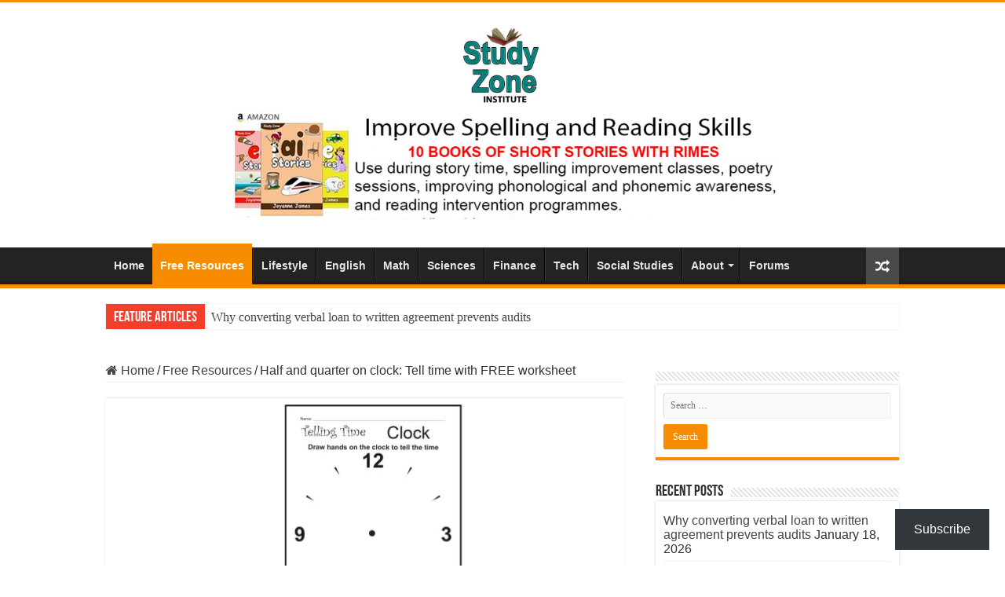

--- FILE ---
content_type: text/html; charset=UTF-8
request_url: https://www.studyzoneinstitute.com/half-and-quarter-on-clock-free-worksheet/
body_size: 43172
content:
<!DOCTYPE html>
<html lang="en-GB" prefix="og: http://ogp.me/ns#">
<head>
<meta charset="UTF-8" />
<link rel="profile" href="https://gmpg.org/xfn/11" />
<link rel="pingback" href="https://www.studyzoneinstitute.com/xmlrpc.php" />
<style id="jetpack-boost-critical-css">@media all{.swiper{display:block;list-style:none;margin-left:auto;margin-right:auto;overflow:hidden;padding:0;position:relative;z-index:1}.swiper-wrapper{box-sizing:initial;display:flex;height:100%;position:relative;width:100%;z-index:1}.swiper-wrapper{transform:translateZ(0)}.swiper-button-next,.swiper-button-prev{align-items:center;color:#007aff;display:flex;height:44px;justify-content:center;margin-top:-22px;position:absolute;top:50%;width:27px;z-index:10}.swiper-button-next svg,.swiper-button-prev svg{height:100%;-o-object-fit:contain;object-fit:contain;transform-origin:center;width:100%}.swiper-button-prev{left:10px;right:auto}.swiper-button-next:after,.swiper-button-prev:after{font-family:swiper-icons;font-size:44px;font-variant:normal;letter-spacing:0;line-height:1;text-transform:none!important}.swiper-button-prev:after{content:"prev"}.swiper-button-next{left:auto;right:10px}.swiper-button-next:after{content:"next"}.swiper-pagination{position:absolute;text-align:center;transform:translateZ(0);z-index:10}:root{--jp-carousel-primary-color:#fff;--jp-carousel-primary-subtle-color:#999;--jp-carousel-bg-color:#000;--jp-carousel-bg-faded-color:#222}.jp-carousel-overlay .swiper-button-next,.jp-carousel-overlay .swiper-button-prev{background-image:none}.jp-carousel-wrap *{line-height:inherit}.jp-carousel-wrap.swiper{height:auto;width:100vw}.jp-carousel-overlay .swiper-button-next,.jp-carousel-overlay .swiper-button-prev{opacity:.5;height:initial;width:initial;padding:20px 40px;background-image:none}.jp-carousel-overlay .swiper-button-next::after,.jp-carousel-overlay .swiper-button-prev::after{content:none}.jp-carousel-overlay .swiper-button-next svg,.jp-carousel-overlay .swiper-button-prev svg{height:30px;width:28px;background:var(--jp-carousel-bg-color);border-radius:4px}.jp-carousel-overlay{font-family:"Helvetica Neue",sans-serif!important;z-index:2147483647;overflow-x:hidden;overflow-y:auto;direction:ltr;position:fixed;top:0;right:0;bottom:0;left:0;background:var(--jp-carousel-bg-color)}.jp-carousel-overlay *{box-sizing:border-box}.jp-carousel-overlay h2::before,.jp-carousel-overlay h3::before{content:none;display:none}.jp-carousel-overlay .swiper .swiper-button-prev{left:0;right:auto}.jp-carousel-overlay .swiper .swiper-button-next{right:0;left:auto}.jp-carousel-container{display:grid;grid-template-rows:1fr 64px;height:100%}.jp-carousel-info{display:flex;flex-direction:column;text-align:left!important;-webkit-font-smoothing:subpixel-antialiased!important;z-index:100;background-color:var(--jp-carousel-bg-color);opacity:1}.jp-carousel-info-footer{position:relative;background-color:var(--jp-carousel-bg-color);height:64px;display:flex;align-items:center;justify-content:space-between;width:100vw}.jp-carousel-info-extra{display:none;background-color:var(--jp-carousel-bg-color);padding:35px;width:100vw;border-top:1px solid var(--jp-carousel-bg-faded-color)}.jp-carousel-title-and-caption{margin-bottom:15px}.jp-carousel-photo-info{left:0!important;width:100%!important}.jp-carousel-comments-wrapper{padding:0;width:100%!important;display:none}.jp-carousel-close-hint{letter-spacing:0!important;position:fixed;top:20px;right:30px;padding:10px;text-align:right;width:45px;height:45px;z-index:15;color:var(--jp-carousel-primary-color)}.jp-carousel-close-hint svg{padding:3px 2px;background:var(--jp-carousel-bg-color);border-radius:4px}.jp-carousel-pagination-container{flex:1;margin:0 15px 0 35px}.jp-carousel-pagination,.jp-swiper-pagination{color:var(--jp-carousel-primary-color);font-size:15px;font-weight:400;white-space:nowrap;display:none;position:static!important}.jp-carousel-pagination-container .swiper-pagination{text-align:left;line-height:8px}.jp-carousel-pagination{padding-left:5px}.jp-carousel-info-footer .jp-carousel-photo-title-container{flex:4;justify-content:center;overflow:hidden;margin:0}.jp-carousel-photo-caption,.jp-carousel-photo-title{background:0 0!important;border:none!important;display:inline-block;font:400 20px/1.3em"Helvetica Neue",sans-serif;line-height:normal;letter-spacing:0!important;margin:0 0 10px 0;padding:0;overflow:hidden;text-shadow:none!important;text-transform:none!important;color:var(--jp-carousel-primary-color)}.jp-carousel-info-footer .jp-carousel-photo-caption{text-align:center;font-size:15px;white-space:nowrap;color:var(--jp-carousel-primary-subtle-color);margin:0;text-overflow:ellipsis}.jp-carousel-photo-title{font-size:32px;margin-bottom:2px}.jp-carousel-photo-description{color:var(--jp-carousel-primary-subtle-color);font-size:16px;margin:25px 0;width:100%;overflow:hidden;overflow-wrap:break-word}.jp-carousel-caption{font-size:14px;font-weight:400;margin:0}.jp-carousel-image-meta{color:var(--jp-carousel-primary-color);font:12px/1.4"Helvetica Neue",sans-serif!important;width:100%;display:none}.jp-carousel-image-meta ul{margin:0!important;padding:0!important;list-style:none!important}a.jp-carousel-image-download{display:inline-block;clear:both;color:var(--jp-carousel-primary-subtle-color);line-height:1;font-weight:400;font-size:14px;text-decoration:none}a.jp-carousel-image-download svg{display:inline-block;vertical-align:middle;margin:0 3px;padding-bottom:2px}.jp-carousel-comments{font:15px/1.7"Helvetica Neue",sans-serif!important;font-weight:400;background:none #fff0;width:100%;bottom:10px;margin-top:20px}#jp-carousel-loading-overlay{display:none;position:fixed;top:0;bottom:0;left:0;right:0}#jp-carousel-loading-wrapper{display:flex;align-items:center;justify-content:center;height:100vh;width:100vw}#jp-carousel-library-loading,#jp-carousel-library-loading::after{border-radius:50%;width:40px;height:40px}#jp-carousel-library-loading{float:left;margin:22px 0 0 10px;font-size:10px;position:relative;text-indent:-9999em;border-top:8px solid rgb(255 255 255/.2);border-right:8px solid rgb(255 255 255/.2);border-bottom:8px solid rgb(255 255 255/.2);border-left:8px solid var(--jp-carousel-primary-color);transform:translateZ(0)}#jp-carousel-comment-form-spinner,#jp-carousel-comment-form-spinner::after{border-radius:50%;width:20px;height:20px}#jp-carousel-comment-form-spinner{display:none;float:left;font-size:10px;position:absolute;text-indent:-9999em;border-top:4px solid rgb(255 255 255/.2);border-right:4px solid rgb(255 255 255/.2);border-bottom:4px solid rgb(255 255 255/.2);border-left:4px solid var(--jp-carousel-primary-color);transform:translateZ(0);margin:0 auto;top:calc(50% - 15px);left:0;bottom:0;right:0}.jp-carousel-info-content-wrapper{max-width:800px;margin:auto}#jp-carousel-comment-form-commenting-as p{font:400 13px/1.7"Helvetica Neue",sans-serif!important;margin:22px 0 0;float:left}#jp-carousel-comment-form-container{margin-bottom:15px;width:100%;margin-top:20px;color:var(--jp-carousel-primary-subtle-color);position:relative;overflow:hidden}#jp-carousel-comment-post-results{display:none;overflow:auto;width:100%}#jp-carousel-comments-loading{font:400 15px/1.7"Helvetica Neue",sans-serif!important;display:none;color:var(--jp-carousel-primary-subtle-color);text-align:left;margin-bottom:20px;width:100%;bottom:10px;margin-top:20px}.jp-carousel-photo-icons-container{flex:1;display:block;text-align:right;margin:0 20px 0 30px;white-space:nowrap}.jp-carousel-icon-btn{padding:16px;text-decoration:none;border:none;background:0 0;display:inline-block;height:64px}.jp-carousel-icon{border:none;display:inline-block;line-height:0;font-weight:400;font-style:normal;border-radius:4px;width:31px;padding:4px 3px 3px}.jp-carousel-icon svg{display:inline-block}.jp-carousel-overlay rect{fill:var(--jp-carousel-primary-color)}.jp-carousel-icon .jp-carousel-has-comments-indicator{display:none;font-size:12px;vertical-align:top;margin-left:-16px;line-height:1;padding:2px 4px;border-radius:4px;background:var(--jp-carousel-primary-color);color:var(--jp-carousel-bg-color);font-weight:400;font-family:"Helvetica Neue",sans-serif!important;position:relative}@media only screen and (max-width:760px){.jp-carousel-overlay .swiper .swiper-button-next,.jp-carousel-overlay .swiper .swiper-button-prev{display:none!important}.jp-carousel-image-meta{float:none!important;width:100%!important;box-sizing:border-box;margin-left:0}.jp-carousel-close-hint{font-size:26px!important;position:fixed!important;top:10px;right:10px}.jp-carousel-wrap{background-color:var(--jp-carousel-bg-color)}.jp-carousel-caption{overflow:visible!important}.jp-carousel-info-footer .jp-carousel-photo-title-container{display:none}.jp-carousel-photo-icons-container{margin:0 10px 0 0;white-space:nowrap}.jp-carousel-icon-btn{padding-left:20px}.jp-carousel-pagination{padding-left:5px}.jp-carousel-pagination-container{margin-left:25px}}}@media all{#jp-relatedposts{display:none;padding-top:1em;margin:1em 0;position:relative;clear:both}.jp-relatedposts::after{content:"";display:block;clear:both}#jp-relatedposts h3.jp-relatedposts-headline{margin:0 0 1em 0;display:inline-block;float:left;font-size:9pt;font-weight:700;font-family:inherit}#jp-relatedposts h3.jp-relatedposts-headline em::before{content:"";display:block;width:100%;min-width:30px;border-top:1px solid rgb(0 0 0/.2);margin-bottom:1em}#jp-relatedposts h3.jp-relatedposts-headline em{font-style:normal;font-weight:700}.wp-block-button__link{align-content:center;box-sizing:border-box;display:inline-block;height:100%;text-align:center;word-break:break-word}:where(.wp-block-button__link){border-radius:9999px;box-shadow:none;padding:calc(.667em + 2px) calc(1.333em + 2px);text-decoration:none}.wp-block-button__link.no-border-radius{border-radius:0!important}ul{box-sizing:border-box}.screen-reader-text{word-wrap:normal!important;border:0;clip-path:inset(50%);height:1px;margin:-1px;overflow:hidden;padding:0;position:absolute;width:1px}html :where([style*=border-width]){border-style:solid}*{padding:0;margin:0;outline:0;list-style:none;border:0 none}*,:after,:before{-webkit-box-sizing:border-box;-moz-box-sizing:border-box;-ms-box-sizing:border-box;box-sizing:border-box}html{-ms-touch-action:manipulation;touch-action:manipulation}body{background:#fff url(https://www.studyzoneinstitute.com/wp-content/themes/sahifa/images/patterns/body-bg7.png);color:#333;font-family:"Droid Sans",Arial,Verdana,sans-serif;font-size:13px}h1,h2,h3,h4{font-weight:400}a{color:#444;text-decoration:none}.clear{clear:both}#main-nav:after,#theme-header:after{display:block;visibility:hidden;clear:both;height:0;content:" "}iframe{max-width:100%}input{border:1px solid #ccc;background:#fff;font-size:inherit}input{padding:5px;outline:0}button{padding:4px;vertical-align:middle}input[type=search],input[type=text]{border-color:#f1f1f1;border-top-color:#ddd;border-left-color:#ddd;background-color:#f9f9f9;color:#515151;font:12px Tahoma;padding:8px;margin-bottom:7px;-webkit-border-radius:3px;-moz-border-radius:3px;border-radius:3px}#main-content input[type=submit],.button,input[type=submit]{width:auto;position:relative;background-color:#f88c00;color:#fff;padding:5px 12px;font:12px Tahoma;display:inline-block;line-height:22px;border:0 none;text-decoration:none;-webkit-border-radius:2px;-moz-border-radius:2px;border-radius:2px;-webkit-appearance:none!important;-moz-appearance:none!important;appearance:none!important}@font-face{font-family:BebasNeueRegular;font-weight:400;font-style:normal}@font-face{font-family:FontAwesome;font-weight:400;font-style:normal}.fa-search:before{content:""}.fa-user:before{content:""}.fa-close:before{content:""}.fa-home:before{content:""}.fa-clock-o:before{content:""}.fa-random:before{content:""}.fa-folder:before{content:""}.fa-bolt:before{content:""}.fa{display:inline-block;font:normal normal normal 14px/1 FontAwesome;font-size:inherit;text-rendering:auto;-webkit-font-smoothing:antialiased;-moz-osx-font-smoothing:grayscale;transform:none}@media only screen and (-webkit-min-device-pixel-ratio:2),only screen and (min-device-pixel-ratio:2){#main-nav ul li.menu-item-home a{background-image:url(https://www.studyzoneinstitute.com/wp-content/themes/sahifa/images/home@2x.png)!important;background-size:30px 78px}}.wrapper-outer{position:relative}.background-cover{position:fixed;background-repeat:no-repeat;top:0;left:0;z-index:0;overflow:hidden;width:100%;height:100%;-webkit-background-size:cover;-moz-background-size:cover;-o-background-size:cover;background-size:cover}.container{width:1045px;margin:0 auto}#wrapper.wide-layout{background:#fff;position:relative}#wrapper.wide-layout .breaking-news,#wrapper.wide-layout .container,#wrapper.wide-layout .header-content{width:1010px}#wrapper.wide-layout #theme-header{margin-top:0}#wrapper.wide-layout #main-nav .main-menu{margin:0!important}#wrapper.wide-layout .breaking-news{margin-bottom:0;-webkit-box-shadow:0 0 1px #cacaca;-moz-box-shadow:0 0 1px #cacaca;box-shadow:0 0 1px #cacaca}#wrapper.wide-layout #main-content{margin-top:10px;background:#fff0}#theme-header{background:#fff;margin:20px auto 25px;border-top:3px solid #f88c00;position:relative}#main-nav ul li.menu-item-has-children:after{position:absolute;right:7px;top:50%;display:inline-block;content:"";width:0;height:0;border:4px solid #fff0;border-top:4px solid #bbb}.header-content{padding:20px 15px;margin:0 auto}.logo{float:left}.logo img{max-width:100%}.logo h2{font:bold 32pt arial}.logo strong{display:none}#theme-header.center-logo .logo{float:none;text-align:center}#main-nav{margin:0 auto;background:#2d2d2d;box-shadow:inset -1px -5px 0-1px #393939;min-height:52px;border-bottom:5px solid #f88c00}#main-nav .container{position:relative}#main-nav .main-menu{margin-left:10px}#main-nav ul li{font-size:13px;position:relative;display:inline-block;float:left;border:1px solid #222;border-width:0 0 0 1px;height:42px}#main-nav ul li:first-child,#main-nav ul li:first-child a{border:0 none}#main-nav ul li:last-child a{border-right-width:0}#main-nav ul li a{display:block;height:42px;position:relative;line-height:47px;color:#ddd;padding:0 10px;border:1px solid #383838;border-width:0 0 0 1px}#main-nav ul li.menu-item-has-children a{padding-right:20px}#main-nav ul li.current-menu-parent a{background:#f88c00;color:#fff;height:52px;line-height:57px;border-width:0!important}#main-nav ul li.menu-item-has-children:after{border-top-color:#ddd}#main-nav ul ul.sub-menu{width:200px;z-index:250}#main-nav .menu-sub-content{display:none;padding:0;position:absolute;z-index:205;border-top:2px solid #f88c00;background:#2d2d2d;color:#999;-webkit-box-shadow:0 3px 4px 1px rgb(0 0 0/.2);box-shadow:0 3px 4px 1px rgb(0 0 0/.2);-webkit-border-bottom-right-radius:3px;-webkit-border-bottom-left-radius:3px;-moz-border-radius-bottomright:3px;-moz-border-radius-bottomleft:3px;border-bottom-right-radius:3px;border-bottom-left-radius:3px}#main-nav ul ul li,#main-nav ul ul li:first-child{background:0 0!important;width:100%;border:0 none;border-bottom:1px solid #333;font-size:12px;height:auto!important;margin:0!important}#main-nav ul ul li:first-child{border-top:0 none!important}#main-nav ul ul a{border:0 none;background:0 0!important;height:auto!important;line-height:1.5em!important;padding:7px;display:block;margin-right:0;z-index:210;color:#ccc}#main-nav ul li.current-menu-parent{margin-top:-5px;height:52px;border-width:0}#main-nav ul li.menu-item-home a{background-image:url(https://www.studyzoneinstitute.com/wp-content/themes/sahifa/images/home.png)!important;background-repeat:no-repeat!important;background-position:center -44px;text-indent:-9999px;width:52px}#main-nav ul li.menu-item-home:after{display:none}.main-nav-logo{padding:10px 10px 0;float:left;display:none;opacity:.8}.main-nav-logo img{height:27px;width:auto}a.random-article{background:#494949;width:42px;height:47px;display:block;float:right;margin-left:1px;color:#fff;text-align:center;position:relative}a.random-article i:before{font-size:18px;width:42px;line-height:50px}.breaking-news{background:#fff;height:32px;margin:-5px auto 25px;overflow:hidden;position:relative}.breaking-news span.breaking-news-title{background:#f43d2a;display:block;float:left;padding:8px 10px 0;height:32px;color:#fff;font-family:BebasNeueRegular,arial,Georgia,serif;font-size:14pt}.breaking-news span.breaking-news-title i{display:none}.breaking-news ul{float:left}.breaking-news ul li{display:block}.breaking-news ul a{padding:8px;display:block;white-space:nowrap;font-family:tahoma;background:#fff}#main-content{background:#fff;margin:20px auto 25px;position:relative;padding:24px 0;-webkit-transform:none}#main-content:after{display:block;visibility:hidden;clear:both;height:0;content:"."}.content{float:left;width:660px}#crumbs{margin-bottom:10px;clear:both;padding-bottom:5px;border-bottom:1px solid #eee}#crumbs span.delimiter{padding:0 3px}.stripe-line{background:url(https://www.studyzoneinstitute.com/wp-content/themes/sahifa/images/stripe.png);height:12px;overflow:hidden;margin-top:5px}#sidebar .widget-container,.post-listing{background:#fff;border-bottom:4px solid #f88c00;-webkit-box-shadow:0 0 3px #cacaca;-moz-box-shadow:0 0 3px #cacaca;box-shadow:0 0 3px #cacaca}p.post-meta{color:#888;margin:7px 0;font-size:85%}p.post-meta a{color:#888}.post-meta i:before,span.tie-date i:before{margin-right:3px}.single-post-thumb{margin:0-1px!important;line-height:0!important}.single-post-thumb img{width:100%;height:auto;max-width:100%}.post-listing.post{margin-bottom:40px}.post-inner{padding:20px}.post-title{font-family:BebasNeueRegular,arial,Georgia,serif;margin-bottom:10px;font-size:28px}body.single .post-inner p.post-meta span{margin-right:15px}body.single .post-inner p.post-meta span i{margin-right:5px}.post-inner p.post-meta{border-bottom:1px solid #f2f2f2;padding-bottom:5px;margin-bottom:10px}p.post-meta span{display:inline-block;margin-right:10px}#reading-position-indicator{display:block;height:4px;position:fixed;bottom:0;left:0;background:#ff8500;width:0;z-index:9999;max-width:100%}.post-thumbnail{margin-right:15px;position:relative;line-height:0}.post-thumbnail a{display:block!important;background:#000;font-size:0}.post-thumbnail img{height:auto;max-width:100%;width:100%}.overlay-icon:before{content:"";color:#fff;display:block;position:absolute;top:50%;left:50%;border:3px solid #fff;border-radius:100%;width:40px;height:40px;text-align:center;font-size:18px;line-height:35px;margin:-20px 0 0-20px;opacity:0;-webkit-backface-visibility:hidden;-webkit-transform:scale(0);-moz-transform:scale(0);-ms-transform:scale(0);-o-transform:scale(0);transform:scale(0)}.share-post{clear:both;margin:10px -20px -20px;padding:8px 0 6px 10px;background:#f7f7f7;border-top:1px solid #eaeaea;overflow:hidden}.share-post .normal-social li{position:relative;overflow:hidden}.entry .share-post .share-text{display:none}.entry .share-post{margin:0 0 15px;background:#fff0;border:0 none;height:auto;padding:0}.entry .share-post li,.entry .share-post ul{list-style:none;margin:0}.share-post li{float:left;width:106px}.share-post span.share-text{background:#ff8500;margin:-9px 10px -10px -10px;display:block;float:left;color:#fff;padding:0 9px;font-family:BebasNeueRegular,arial,Georgia,serif;font-size:14pt;height:45px;line-height:50px}.entry{word-wrap:break-word;line-height:22px}.entry p{margin-bottom:20px}.entry img{max-width:100%;height:auto}.entry h3{margin-top:25px;margin-bottom:10px;line-height:1em;font-family:Helvetica;font-weight:400}.entry h3{font-size:24px}.entry ul{margin:0 0 20px 15px}.entry ul li{list-style:outside disc;list-style-image:none}.entry li{margin:0 0 5px 0}.block-head{padding:3px 0 0;overflow:hidden}.block-head h3{float:left;margin-right:10px;font-size:22px;font-family:BebasNeueRegular,arial,Georgia,serif}#check-also-box{position:fixed;z-index:999;bottom:65px;right:-350px;width:300px;border-top:4px solid #f88c00;border-bottom:0 none;padding:10px 20px 20px}#check-also-box .block-head{padding:0}#check-also-box .block-head h3{text-align:center;margin:0 0 10px;display:block;float:none}#check-also-box .post-thumbnail{margin:0 0 10px}.check-also-post{padding-bottom:10px;margin-bottom:10px;border-bottom:1px solid #eee}.check-also-post:last-child{padding-bottom:0;margin-bottom:0;border-bottom:0 none}.check-also-post .post-title{font-size:22px;margin-bottom:5px}.check-also-post p{line-height:20px}#check-also-close{position:absolute;left:0;top:0;padding:1px 8px 3px;background:#ff8500;color:#fff;font-size:19px}#sidebar{float:right;width:310px}.theiaStickySidebar:after{content:"";display:table;clear:both}.widget{clear:both;margin-bottom:25px}.widget-top{padding:5px 0}.widget-top h4{float:left;margin-right:10px;font-size:20px;font-family:BebasNeueRegular,arial,Georgia,serif}.widget-container{padding:10px;clear:both}.widget-container li{padding:0 0 5px 0;line-height:18px;overflow:hidden}.widget_search label span{display:none}.widget_recent_entries .widget-container li{padding:6px 0;border-bottom:1px solid #f2f2f2}.widget_search input[type=search]{min-width:100%}.social-icons{text-align:center}img{max-width:100%;height:auto;vertical-align:middle}.e3lan-below_header{line-height:0;margin:15px auto 20px;text-align:center;position:relative}.e3lan-post{line-height:0;margin:20px auto;text-align:center}#slide-out{background:#222;position:absolute;display:block;left:0;top:0;z-index:1;height:100%;width:80%;color:#ddd;-webkit-transform:translate3d(-101%,0,0);-moz-transform:translate3d(-100%,0,0);-ms-transform:translate3d(-100%,0,0);-o-transform:translate3d(-100%,0,0);transform:translate3d(-100%,0,0);-webkit-backface-visibility:hidden;-moz-backface-visibility:hidden;-ms-backface-visibility:hidden;-o-backface-visibility:hidden;backface-visibility:hidden}.search-mobile{margin:15px 10px;height:30px;overflow:hidden;background:#fcfcfc;border:1px solid #ddd;border-top-color:#d1d1d1;border-left-color:#d1d1d1;overflow:hidden;position:relative;-webkit-border-radius:20px;-moz-border-radius:20px;border-radius:20px;-webkit-box-shadow:inset 0 2px 5px #eee;-moz-box-shadow:inset 0 2px 5px #eee;box-shadow:inset 0 2px 5px #eee}.search-mobile #s-mobile{background:#fff0;float:right;margin:0;padding:7px 12px;width:100%;color:#444;border:0 none}.search-mobile button.search-button{background:#fff0;position:absolute;top:0;right:0;height:28px;padding:0;width:40px;font-size:18px;color:#666}#slide-out .social-icons{margin-bottom:15px}#mobile-menu{border-top:1px solid #2d2d2d;display:none}#slide-out-open{display:none;margin:0;position:absolute;top:33px;left:5px;opacity:1;height:33px;width:40px;z-index:505}#slide-out-open span{left:6px}#slide-out-open span,#slide-out-open span:after,#slide-out-open span:before{top:5px;position:absolute;content:" ";display:block;height:3px;width:28px;background:#333;-webkit-border-radius:10px;-moz-border-radius:10px;border-radius:10px}#slide-out-open span:before{top:8px}#slide-out-open span:after{top:16px}@media only screen and (max-width:1045px){#wrapper.wide-layout .breaking-news,#wrapper.wide-layout .container,#wrapper.wide-layout .header-content{width:99%}.content{width:66.5%}#sidebar{width:32%}.share-post li{width:100px}}@media only screen and (max-width:990px){.logo{float:none!important;text-align:center;margin:0!important;clear:both}#sidebar,.content{width:100%;float:none}#check-also-box{display:none}}@media only screen and (max-width:900px){#main-nav{display:none}#slide-out-open{display:block}#wrapper{background-color:#fff;width:100%!important}#wrapper #theme-header{margin-top:0;width:100%!important;-webkit-box-shadow:0 0 3px #cacaca!important;-moz-box-shadow:0 0 3px #cacaca!important;box-shadow:0 0 3px #cacaca!important}#wrapper .breaking-news{width:99%!important;margin-right:auto;margin-left:auto;margin-bottom:10px;-webkit-box-shadow:0 0 1px #cacaca!important;-moz-box-shadow:0 0 1px #cacaca!important;box-shadow:0 0 1px #cacaca!important}#wrapper #main-content{width:99%!important;padding:0!important;-webkit-box-shadow:none!important;-moz-box-shadow:none!important;box-shadow:none!important}#wrapper #main-content{margin-top:10px}.header-content{padding-right:0;padding-left:0}}@media only screen and (max-width:670px){.breaking-news span.breaking-news-title span,.share-post span.share-text{display:none}.breaking-news span.breaking-news-title{padding-bottom:7px}.breaking-news span.breaking-news-title i{display:block;margin-top:-2px}.share-post .normal-social li{width:33.333333%!important;height:25px}}@media only screen and (max-width:350px){.logo{text-align:right;padding-right:20px}.logo img{max-width:50%;height:auto}#main-content{padding-top:0}.share-post .normal-social li{width:50%!important}.overlay-icon:before{border-width:2px;width:30px;height:30px;font-size:14px;line-height:26px;margin:-15px 0 0-15px}}.jetpack-subscribe-modal{visibility:hidden;position:fixed;z-index:50000;left:0;top:0;width:100%;height:100%;overflow:auto;background-color:#fff0}.jetpack-subscribe-floating-button{position:fixed;z-index:50000;bottom:0;right:0}#likes-other-gravatars{display:none;position:absolute;padding:9px 12px 10px 12px;background-color:#fff;border:solid 1px #dcdcde;border-radius:4px;box-shadow:none;min-width:220px;max-height:240px;height:auto;overflow:auto;z-index:1000}#likes-other-gravatars *{line-height:normal}#likes-other-gravatars .likes-text{color:#101517;font-size:12px;font-weight:500;padding-bottom:8px}#likes-other-gravatars ul{margin:0;padding:0;text-indent:0;list-style-type:none}#likes-other-gravatars ul.wpl-avatars{overflow:auto;display:block;max-height:190px}.post-likes-widget-placeholder .button{display:none}.sd-content ul li a.sd-button>span,.sd-social-icon-text .sd-content ul li a.sd-button>span{line-height:23px;margin-left:6px}}</style><meta property="og:title" content="Half and quarter on clock: Tell time with FREE worksheet - Study Zone Institute"/>
<meta property="og:type" content="article"/>
<meta property="og:description" content="The meaning of half and quarter on an analogue clock can be learned easily using this FREE downloada"/>
<meta property="og:url" content="https://www.studyzoneinstitute.com/half-and-quarter-on-clock-free-worksheet/"/>
<meta property="og:site_name" content="Study Zone Institute"/>
<meta property="og:image" content="https://i0.wp.com/www.studyzoneinstitute.com/wp-content/uploads/2024/01/Clock-Half-Quarter.jpg?fit=2500%2C1406&ssl=1" />
<meta name='robots' content='index, follow, max-image-preview:large, max-snippet:-1, max-video-preview:-1' />

	<!-- This site is optimized with the Yoast SEO plugin v26.7 - https://yoast.com/wordpress/plugins/seo/ -->
	<title>Half and quarter on clock: Tell time with FREE worksheet - Study Zone Institute</title>
	<meta name="description" content="The meaning of half and quarter on an analogue clock can be learned easily using this FREE downloadable worksheet." />
	<link rel="canonical" href="https://www.studyzoneinstitute.com/half-and-quarter-on-clock-free-worksheet/" />
	<meta property="og:locale" content="en_GB" />
	<meta property="og:type" content="article" />
	<meta property="og:title" content="Half and quarter on clock: Tell time with FREE worksheet - Study Zone Institute" />
	<meta property="og:description" content="The meaning of half and quarter on an analogue clock can be learned easily using this FREE downloadable worksheet." />
	<meta property="og:url" content="https://www.studyzoneinstitute.com/half-and-quarter-on-clock-free-worksheet/" />
	<meta property="og:site_name" content="Study Zone Institute" />
	<meta property="article:publisher" content="https://www.facebook.com/studyzoneinstitute" />
	<meta property="article:author" content="https://www.facebook.com/studyzoneinstitute/" />
	<meta property="article:published_time" content="2024-01-09T20:13:03+00:00" />
	<meta property="article:modified_time" content="2024-01-10T02:15:45+00:00" />
	<meta property="og:image" content="https://i0.wp.com/www.studyzoneinstitute.com/wp-content/uploads/2024/01/Clock-Half-Quarter.jpg?fit=2500%2C1406&ssl=1" />
	<meta property="og:image:width" content="2500" />
	<meta property="og:image:height" content="1406" />
	<meta property="og:image:type" content="image/jpeg" />
	<meta name="author" content="Study Zone Institute" />
	<meta name="twitter:card" content="summary_large_image" />
	<meta name="twitter:label1" content="Written by" />
	<meta name="twitter:data1" content="Study Zone Institute" />
	<meta name="twitter:label2" content="Estimated reading time" />
	<meta name="twitter:data2" content="5 minutes" />
	<script data-jetpack-boost="ignore" type="application/ld+json" class="yoast-schema-graph">{"@context":"https://schema.org","@graph":[{"@type":"Article","@id":"https://www.studyzoneinstitute.com/half-and-quarter-on-clock-free-worksheet/#article","isPartOf":{"@id":"https://www.studyzoneinstitute.com/half-and-quarter-on-clock-free-worksheet/"},"author":{"name":"Study Zone Institute","@id":"https://www.studyzoneinstitute.com/#/schema/person/5e3cf2791c0d20514046ab89d8c5eb2a"},"headline":"Half and quarter on clock: Tell time with FREE worksheet","datePublished":"2024-01-09T20:13:03+00:00","dateModified":"2024-01-10T02:15:45+00:00","mainEntityOfPage":{"@id":"https://www.studyzoneinstitute.com/half-and-quarter-on-clock-free-worksheet/"},"wordCount":930,"commentCount":4,"publisher":{"@id":"https://www.studyzoneinstitute.com/#organization"},"image":{"@id":"https://www.studyzoneinstitute.com/half-and-quarter-on-clock-free-worksheet/#primaryimage"},"thumbnailUrl":"https://i0.wp.com/www.studyzoneinstitute.com/wp-content/uploads/2024/01/Clock-Half-Quarter.jpg?fit=2500%2C1406&ssl=1","keywords":["analog clock download free worksheets","half and quarter","kids’ activity","science and technology for kids"],"articleSection":["Free Resources"],"inLanguage":"en-GB","potentialAction":[{"@type":"CommentAction","name":"Comment","target":["https://www.studyzoneinstitute.com/half-and-quarter-on-clock-free-worksheet/#respond"]}]},{"@type":"WebPage","@id":"https://www.studyzoneinstitute.com/half-and-quarter-on-clock-free-worksheet/","url":"https://www.studyzoneinstitute.com/half-and-quarter-on-clock-free-worksheet/","name":"Half and quarter on clock: Tell time with FREE worksheet - Study Zone Institute","isPartOf":{"@id":"https://www.studyzoneinstitute.com/#website"},"primaryImageOfPage":{"@id":"https://www.studyzoneinstitute.com/half-and-quarter-on-clock-free-worksheet/#primaryimage"},"image":{"@id":"https://www.studyzoneinstitute.com/half-and-quarter-on-clock-free-worksheet/#primaryimage"},"thumbnailUrl":"https://i0.wp.com/www.studyzoneinstitute.com/wp-content/uploads/2024/01/Clock-Half-Quarter.jpg?fit=2500%2C1406&ssl=1","datePublished":"2024-01-09T20:13:03+00:00","dateModified":"2024-01-10T02:15:45+00:00","description":"The meaning of half and quarter on an analogue clock can be learned easily using this FREE downloadable worksheet.","breadcrumb":{"@id":"https://www.studyzoneinstitute.com/half-and-quarter-on-clock-free-worksheet/#breadcrumb"},"inLanguage":"en-GB","potentialAction":[{"@type":"ReadAction","target":["https://www.studyzoneinstitute.com/half-and-quarter-on-clock-free-worksheet/"]}]},{"@type":"ImageObject","inLanguage":"en-GB","@id":"https://www.studyzoneinstitute.com/half-and-quarter-on-clock-free-worksheet/#primaryimage","url":"https://i0.wp.com/www.studyzoneinstitute.com/wp-content/uploads/2024/01/Clock-Half-Quarter.jpg?fit=2500%2C1406&ssl=1","contentUrl":"https://i0.wp.com/www.studyzoneinstitute.com/wp-content/uploads/2024/01/Clock-Half-Quarter.jpg?fit=2500%2C1406&ssl=1","width":2500,"height":1406,"caption":"Half and Quarter on Clock"},{"@type":"BreadcrumbList","@id":"https://www.studyzoneinstitute.com/half-and-quarter-on-clock-free-worksheet/#breadcrumb","itemListElement":[{"@type":"ListItem","position":1,"name":"Home","item":"https://www.studyzoneinstitute.com/"},{"@type":"ListItem","position":2,"name":"Half and quarter on clock: Tell time with FREE worksheet"}]},{"@type":"WebSite","@id":"https://www.studyzoneinstitute.com/#website","url":"https://www.studyzoneinstitute.com/","name":"Study Zone Institute","description":"Teaching and learning made easy","publisher":{"@id":"https://www.studyzoneinstitute.com/#organization"},"potentialAction":[{"@type":"SearchAction","target":{"@type":"EntryPoint","urlTemplate":"https://www.studyzoneinstitute.com/?s={search_term_string}"},"query-input":{"@type":"PropertyValueSpecification","valueRequired":true,"valueName":"search_term_string"}}],"inLanguage":"en-GB"},{"@type":"Organization","@id":"https://www.studyzoneinstitute.com/#organization","name":"Study Zone Institute","url":"https://www.studyzoneinstitute.com/","logo":{"@type":"ImageObject","inLanguage":"en-GB","@id":"https://www.studyzoneinstitute.com/#/schema/logo/image/","url":"https://i0.wp.com/www.studyzoneinstitute.com/wp-content/uploads/2022/12/305034918_555697279739333_3644979503315640010_n-1.jpg?fit=1000%2C1000&ssl=1","contentUrl":"https://i0.wp.com/www.studyzoneinstitute.com/wp-content/uploads/2022/12/305034918_555697279739333_3644979503315640010_n-1.jpg?fit=1000%2C1000&ssl=1","width":1000,"height":1000,"caption":"Study Zone Institute"},"image":{"@id":"https://www.studyzoneinstitute.com/#/schema/logo/image/"},"sameAs":["https://www.facebook.com/studyzoneinstitute","https://www.youtube.com/c/StudyZoneInstituteLtd","https://www.instagram.com/studyzoneinstitutetnt/"]},{"@type":"Person","@id":"https://www.studyzoneinstitute.com/#/schema/person/5e3cf2791c0d20514046ab89d8c5eb2a","name":"Study Zone Institute","image":{"@type":"ImageObject","inLanguage":"en-GB","@id":"https://www.studyzoneinstitute.com/#/schema/person/image/","url":"https://secure.gravatar.com/avatar/98b57c9c9af0f406befaed1495646410cae0b8e48ae281890dc0555d730f612d?s=96&d=mm&r=g","contentUrl":"https://secure.gravatar.com/avatar/98b57c9c9af0f406befaed1495646410cae0b8e48ae281890dc0555d730f612d?s=96&d=mm&r=g","caption":"Study Zone Institute"},"sameAs":["https://www.studyzoneinstitute.com","https://www.facebook.com/studyzoneinstitute/"],"url":"https://www.studyzoneinstitute.com/author/studyzone/"}]}</script>
	<!-- / Yoast SEO plugin. -->


<link rel='dns-prefetch' href='//public-api.wordpress.com' />
<link rel='dns-prefetch' href='//secure.gravatar.com' />
<link rel='dns-prefetch' href='//stats.wp.com' />
<link rel='dns-prefetch' href='//jetpack.wordpress.com' />
<link rel='dns-prefetch' href='//s0.wp.com' />
<link rel='dns-prefetch' href='//0.gravatar.com' />
<link rel='dns-prefetch' href='//1.gravatar.com' />
<link rel='dns-prefetch' href='//2.gravatar.com' />
<link rel='dns-prefetch' href='//widgets.wp.com' />
<link rel='dns-prefetch' href='//s.pubmine.com' />
<link rel='dns-prefetch' href='//x.bidswitch.net' />
<link rel='dns-prefetch' href='//static.criteo.net' />
<link rel='dns-prefetch' href='//ib.adnxs.com' />
<link rel='dns-prefetch' href='//aax.amazon-adsystem.com' />
<link rel='dns-prefetch' href='//bidder.criteo.com' />
<link rel='dns-prefetch' href='//cas.criteo.com' />
<link rel='dns-prefetch' href='//gum.criteo.com' />
<link rel='dns-prefetch' href='//ads.pubmatic.com' />
<link rel='dns-prefetch' href='//gads.pubmatic.com' />
<link rel='dns-prefetch' href='//tpc.googlesyndication.com' />
<link rel='dns-prefetch' href='//ad.doubleclick.net' />
<link rel='dns-prefetch' href='//googleads.g.doubleclick.net' />
<link rel='dns-prefetch' href='//www.googletagservices.com' />
<link rel='dns-prefetch' href='//cdn.switchadhub.com' />
<link rel='dns-prefetch' href='//delivery.g.switchadhub.com' />
<link rel='dns-prefetch' href='//delivery.swid.switchadhub.com' />
<link rel='dns-prefetch' href='//af.pubmine.com' />
<link rel='preconnect' href='//i0.wp.com' />
<link rel='preconnect' href='//c0.wp.com' />
<link rel="alternate" type="application/rss+xml" title="Study Zone Institute &raquo; Feed" href="https://www.studyzoneinstitute.com/feed/" />
<link rel="alternate" type="application/rss+xml" title="Study Zone Institute &raquo; Comments Feed" href="https://www.studyzoneinstitute.com/comments/feed/" />
<link rel="alternate" type="application/rss+xml" title="Study Zone Institute &raquo; Half and quarter on clock: Tell time with FREE worksheet Comments Feed" href="https://www.studyzoneinstitute.com/half-and-quarter-on-clock-free-worksheet/feed/" />
<link rel="alternate" title="oEmbed (JSON)" type="application/json+oembed" href="https://www.studyzoneinstitute.com/wp-json/oembed/1.0/embed?url=https%3A%2F%2Fwww.studyzoneinstitute.com%2Fhalf-and-quarter-on-clock-free-worksheet%2F" />
<link rel="alternate" title="oEmbed (XML)" type="text/xml+oembed" href="https://www.studyzoneinstitute.com/wp-json/oembed/1.0/embed?url=https%3A%2F%2Fwww.studyzoneinstitute.com%2Fhalf-and-quarter-on-clock-free-worksheet%2F&#038;format=xml" />
<noscript><link rel='stylesheet' id='all-css-9d67b933312731dcea07c67b6df9b416' href='https://www.studyzoneinstitute.com/wp-content/boost-cache/static/d2958fcc7a.min.css' type='text/css' media='all' /></noscript><link data-media="all" onload="this.media=this.dataset.media; delete this.dataset.media; this.removeAttribute( &apos;onload&apos; );" rel='stylesheet' id='all-css-9d67b933312731dcea07c67b6df9b416' href='https://www.studyzoneinstitute.com/wp-content/boost-cache/static/d2958fcc7a.min.css' type='text/css' media="not all" />
<style id='wp-img-auto-sizes-contain-inline-css'>
img:is([sizes=auto i],[sizes^="auto," i]){contain-intrinsic-size:3000px 1500px}
/*# sourceURL=wp-img-auto-sizes-contain-inline-css */
</style>
<style id='wp-emoji-styles-inline-css'>

	img.wp-smiley, img.emoji {
		display: inline !important;
		border: none !important;
		box-shadow: none !important;
		height: 1em !important;
		width: 1em !important;
		margin: 0 0.07em !important;
		vertical-align: -0.1em !important;
		background: none !important;
		padding: 0 !important;
	}
/*# sourceURL=wp-emoji-styles-inline-css */
</style>
<style id='wp-block-library-inline-css'>
:root{--wp-block-synced-color:#7a00df;--wp-block-synced-color--rgb:122,0,223;--wp-bound-block-color:var(--wp-block-synced-color);--wp-editor-canvas-background:#ddd;--wp-admin-theme-color:#007cba;--wp-admin-theme-color--rgb:0,124,186;--wp-admin-theme-color-darker-10:#006ba1;--wp-admin-theme-color-darker-10--rgb:0,107,160.5;--wp-admin-theme-color-darker-20:#005a87;--wp-admin-theme-color-darker-20--rgb:0,90,135;--wp-admin-border-width-focus:2px}@media (min-resolution:192dpi){:root{--wp-admin-border-width-focus:1.5px}}.wp-element-button{cursor:pointer}:root .has-very-light-gray-background-color{background-color:#eee}:root .has-very-dark-gray-background-color{background-color:#313131}:root .has-very-light-gray-color{color:#eee}:root .has-very-dark-gray-color{color:#313131}:root .has-vivid-green-cyan-to-vivid-cyan-blue-gradient-background{background:linear-gradient(135deg,#00d084,#0693e3)}:root .has-purple-crush-gradient-background{background:linear-gradient(135deg,#34e2e4,#4721fb 50%,#ab1dfe)}:root .has-hazy-dawn-gradient-background{background:linear-gradient(135deg,#faaca8,#dad0ec)}:root .has-subdued-olive-gradient-background{background:linear-gradient(135deg,#fafae1,#67a671)}:root .has-atomic-cream-gradient-background{background:linear-gradient(135deg,#fdd79a,#004a59)}:root .has-nightshade-gradient-background{background:linear-gradient(135deg,#330968,#31cdcf)}:root .has-midnight-gradient-background{background:linear-gradient(135deg,#020381,#2874fc)}:root{--wp--preset--font-size--normal:16px;--wp--preset--font-size--huge:42px}.has-regular-font-size{font-size:1em}.has-larger-font-size{font-size:2.625em}.has-normal-font-size{font-size:var(--wp--preset--font-size--normal)}.has-huge-font-size{font-size:var(--wp--preset--font-size--huge)}:root .has-text-align-center{text-align:center}:root .has-text-align-left{text-align:left}:root .has-text-align-right{text-align:right}.has-fit-text{white-space:nowrap!important}#end-resizable-editor-section{display:none}.aligncenter{clear:both}.items-justified-left{justify-content:flex-start}.items-justified-center{justify-content:center}.items-justified-right{justify-content:flex-end}.items-justified-space-between{justify-content:space-between}.screen-reader-text{word-wrap:normal!important;border:0;clip-path:inset(50%);height:1px;margin:-1px;overflow:hidden;padding:0;position:absolute;width:1px}.screen-reader-text:focus{background-color:#ddd;clip-path:none;color:#444;display:block;font-size:1em;height:auto;left:5px;line-height:normal;padding:15px 23px 14px;text-decoration:none;top:5px;width:auto;z-index:100000}html :where(.has-border-color){border-style:solid}html :where([style*=border-top-color]){border-top-style:solid}html :where([style*=border-right-color]){border-right-style:solid}html :where([style*=border-bottom-color]){border-bottom-style:solid}html :where([style*=border-left-color]){border-left-style:solid}html :where([style*=border-width]){border-style:solid}html :where([style*=border-top-width]){border-top-style:solid}html :where([style*=border-right-width]){border-right-style:solid}html :where([style*=border-bottom-width]){border-bottom-style:solid}html :where([style*=border-left-width]){border-left-style:solid}html :where(img[class*=wp-image-]){height:auto;max-width:100%}:where(figure){margin:0 0 1em}html :where(.is-position-sticky){--wp-admin--admin-bar--position-offset:var(--wp-admin--admin-bar--height,0px)}@media screen and (max-width:600px){html :where(.is-position-sticky){--wp-admin--admin-bar--position-offset:0px}}

/*# sourceURL=wp-block-library-inline-css */
</style><style id='wp-block-group-inline-css'>
.wp-block-group{box-sizing:border-box}:where(.wp-block-group.wp-block-group-is-layout-constrained){position:relative}
/*# sourceURL=https://www.studyzoneinstitute.com/wp-content/plugins/gutenberg/build/styles/block-library/group/style.css */
</style>
<style id='wp-block-paragraph-inline-css'>
.is-small-text{font-size:.875em}.is-regular-text{font-size:1em}.is-large-text{font-size:2.25em}.is-larger-text{font-size:3em}.has-drop-cap:not(:focus):first-letter{float:left;font-size:8.4em;font-style:normal;font-weight:100;line-height:.68;margin:.05em .1em 0 0;text-transform:uppercase}body.rtl .has-drop-cap:not(:focus):first-letter{float:none;margin-left:.1em}p.has-drop-cap.has-background{overflow:hidden}:root :where(p.has-background){padding:1.25em 2.375em}:where(p.has-text-color:not(.has-link-color)) a{color:inherit}p.has-text-align-left[style*="writing-mode:vertical-lr"],p.has-text-align-right[style*="writing-mode:vertical-rl"]{rotate:180deg}
/*# sourceURL=https://www.studyzoneinstitute.com/wp-content/plugins/gutenberg/build/styles/block-library/paragraph/style.css */
</style>
<style id='wp-block-separator-inline-css'>
@charset "UTF-8";.wp-block-separator{border:none;border-top:2px solid}:root :where(.wp-block-separator.is-style-dots){height:auto;line-height:1;text-align:center}:root :where(.wp-block-separator.is-style-dots):before{color:currentColor;content:"···";font-family:serif;font-size:1.5em;letter-spacing:2em;padding-left:2em}.wp-block-separator.is-style-dots{background:none!important;border:none!important}
/*# sourceURL=https://www.studyzoneinstitute.com/wp-content/plugins/gutenberg/build/styles/block-library/separator/style.css */
</style>
<style id='wp-block-heading-inline-css'>
h1:where(.wp-block-heading).has-background,h2:where(.wp-block-heading).has-background,h3:where(.wp-block-heading).has-background,h4:where(.wp-block-heading).has-background,h5:where(.wp-block-heading).has-background,h6:where(.wp-block-heading).has-background{padding:1.25em 2.375em}h1.has-text-align-left[style*=writing-mode]:where([style*=vertical-lr]),h1.has-text-align-right[style*=writing-mode]:where([style*=vertical-rl]),h2.has-text-align-left[style*=writing-mode]:where([style*=vertical-lr]),h2.has-text-align-right[style*=writing-mode]:where([style*=vertical-rl]),h3.has-text-align-left[style*=writing-mode]:where([style*=vertical-lr]),h3.has-text-align-right[style*=writing-mode]:where([style*=vertical-rl]),h4.has-text-align-left[style*=writing-mode]:where([style*=vertical-lr]),h4.has-text-align-right[style*=writing-mode]:where([style*=vertical-rl]),h5.has-text-align-left[style*=writing-mode]:where([style*=vertical-lr]),h5.has-text-align-right[style*=writing-mode]:where([style*=vertical-rl]),h6.has-text-align-left[style*=writing-mode]:where([style*=vertical-lr]),h6.has-text-align-right[style*=writing-mode]:where([style*=vertical-rl]){rotate:180deg}
/*# sourceURL=https://www.studyzoneinstitute.com/wp-content/plugins/gutenberg/build/styles/block-library/heading/style.css */
</style>
<style id='wp-block-image-inline-css'>
.wp-block-image>a,.wp-block-image>figure>a{display:inline-block}.wp-block-image img{box-sizing:border-box;height:auto;max-width:100%;vertical-align:bottom}@media not (prefers-reduced-motion){.wp-block-image img.hide{visibility:hidden}.wp-block-image img.show{animation:show-content-image .4s}}.wp-block-image[style*=border-radius] img,.wp-block-image[style*=border-radius]>a{border-radius:inherit}.wp-block-image.has-custom-border img{box-sizing:border-box}.wp-block-image.aligncenter{text-align:center}.wp-block-image.alignfull>a,.wp-block-image.alignwide>a{width:100%}.wp-block-image.alignfull img,.wp-block-image.alignwide img{height:auto;width:100%}.wp-block-image .aligncenter,.wp-block-image .alignleft,.wp-block-image .alignright,.wp-block-image.aligncenter,.wp-block-image.alignleft,.wp-block-image.alignright{display:table}.wp-block-image .aligncenter>figcaption,.wp-block-image .alignleft>figcaption,.wp-block-image .alignright>figcaption,.wp-block-image.aligncenter>figcaption,.wp-block-image.alignleft>figcaption,.wp-block-image.alignright>figcaption{caption-side:bottom;display:table-caption}.wp-block-image .alignleft{float:left;margin:.5em 1em .5em 0}.wp-block-image .alignright{float:right;margin:.5em 0 .5em 1em}.wp-block-image .aligncenter{margin-left:auto;margin-right:auto}.wp-block-image :where(figcaption){margin-bottom:1em;margin-top:.5em}.wp-block-image.is-style-circle-mask img{border-radius:9999px}@supports ((-webkit-mask-image:none) or (mask-image:none)) or (-webkit-mask-image:none){.wp-block-image.is-style-circle-mask img{border-radius:0;-webkit-mask-image:url('data:image/svg+xml;utf8,<svg viewBox="0 0 100 100" xmlns="http://www.w3.org/2000/svg"><circle cx="50" cy="50" r="50"/></svg>');mask-image:url('data:image/svg+xml;utf8,<svg viewBox="0 0 100 100" xmlns="http://www.w3.org/2000/svg"><circle cx="50" cy="50" r="50"/></svg>');mask-mode:alpha;-webkit-mask-position:center;mask-position:center;-webkit-mask-repeat:no-repeat;mask-repeat:no-repeat;-webkit-mask-size:contain;mask-size:contain}}:root :where(.wp-block-image.is-style-rounded img,.wp-block-image .is-style-rounded img){border-radius:9999px}.wp-block-image figure{margin:0}.wp-lightbox-container{display:flex;flex-direction:column;position:relative}.wp-lightbox-container img{cursor:zoom-in}.wp-lightbox-container img:hover+button{opacity:1}.wp-lightbox-container button{align-items:center;backdrop-filter:blur(16px) saturate(180%);background-color:#5a5a5a40;border:none;border-radius:4px;cursor:zoom-in;display:flex;height:20px;justify-content:center;opacity:0;padding:0;position:absolute;right:16px;text-align:center;top:16px;width:20px;z-index:100}@media not (prefers-reduced-motion){.wp-lightbox-container button{transition:opacity .2s ease}}.wp-lightbox-container button:focus-visible{outline:3px auto #5a5a5a40;outline:3px auto -webkit-focus-ring-color;outline-offset:3px}.wp-lightbox-container button:hover{cursor:pointer;opacity:1}.wp-lightbox-container button:focus{opacity:1}.wp-lightbox-container button:focus,.wp-lightbox-container button:hover,.wp-lightbox-container button:not(:hover):not(:active):not(.has-background){background-color:#5a5a5a40;border:none}.wp-lightbox-overlay{box-sizing:border-box;cursor:zoom-out;height:100vh;left:0;overflow:hidden;position:fixed;top:0;visibility:hidden;width:100%;z-index:100000}.wp-lightbox-overlay .close-button{align-items:center;cursor:pointer;display:flex;justify-content:center;min-height:40px;min-width:40px;padding:0;position:absolute;right:calc(env(safe-area-inset-right) + 16px);top:calc(env(safe-area-inset-top) + 16px);z-index:5000000}.wp-lightbox-overlay .close-button:focus,.wp-lightbox-overlay .close-button:hover,.wp-lightbox-overlay .close-button:not(:hover):not(:active):not(.has-background){background:none;border:none}.wp-lightbox-overlay .lightbox-image-container{height:var(--wp--lightbox-container-height);left:50%;overflow:hidden;position:absolute;top:50%;transform:translate(-50%,-50%);transform-origin:top left;width:var(--wp--lightbox-container-width);z-index:9999999999}.wp-lightbox-overlay .wp-block-image{align-items:center;box-sizing:border-box;display:flex;height:100%;justify-content:center;margin:0;position:relative;transform-origin:0 0;width:100%;z-index:3000000}.wp-lightbox-overlay .wp-block-image img{height:var(--wp--lightbox-image-height);min-height:var(--wp--lightbox-image-height);min-width:var(--wp--lightbox-image-width);width:var(--wp--lightbox-image-width)}.wp-lightbox-overlay .wp-block-image figcaption{display:none}.wp-lightbox-overlay button{background:none;border:none}.wp-lightbox-overlay .scrim{background-color:#fff;height:100%;opacity:.9;position:absolute;width:100%;z-index:2000000}.wp-lightbox-overlay.active{visibility:visible}@media not (prefers-reduced-motion){.wp-lightbox-overlay.active{animation:turn-on-visibility .25s both}.wp-lightbox-overlay.active img{animation:turn-on-visibility .35s both}.wp-lightbox-overlay.show-closing-animation:not(.active){animation:turn-off-visibility .35s both}.wp-lightbox-overlay.show-closing-animation:not(.active) img{animation:turn-off-visibility .25s both}.wp-lightbox-overlay.zoom.active{animation:none;opacity:1;visibility:visible}.wp-lightbox-overlay.zoom.active .lightbox-image-container{animation:lightbox-zoom-in .4s}.wp-lightbox-overlay.zoom.active .lightbox-image-container img{animation:none}.wp-lightbox-overlay.zoom.active .scrim{animation:turn-on-visibility .4s forwards}.wp-lightbox-overlay.zoom.show-closing-animation:not(.active){animation:none}.wp-lightbox-overlay.zoom.show-closing-animation:not(.active) .lightbox-image-container{animation:lightbox-zoom-out .4s}.wp-lightbox-overlay.zoom.show-closing-animation:not(.active) .lightbox-image-container img{animation:none}.wp-lightbox-overlay.zoom.show-closing-animation:not(.active) .scrim{animation:turn-off-visibility .4s forwards}}@keyframes show-content-image{0%{visibility:hidden}99%{visibility:hidden}to{visibility:visible}}@keyframes turn-on-visibility{0%{opacity:0}to{opacity:1}}@keyframes turn-off-visibility{0%{opacity:1;visibility:visible}99%{opacity:0;visibility:visible}to{opacity:0;visibility:hidden}}@keyframes lightbox-zoom-in{0%{transform:translate(calc((-100vw + var(--wp--lightbox-scrollbar-width))/2 + var(--wp--lightbox-initial-left-position)),calc(-50vh + var(--wp--lightbox-initial-top-position))) scale(var(--wp--lightbox-scale))}to{transform:translate(-50%,-50%) scale(1)}}@keyframes lightbox-zoom-out{0%{transform:translate(-50%,-50%) scale(1);visibility:visible}99%{visibility:visible}to{transform:translate(calc((-100vw + var(--wp--lightbox-scrollbar-width))/2 + var(--wp--lightbox-initial-left-position)),calc(-50vh + var(--wp--lightbox-initial-top-position))) scale(var(--wp--lightbox-scale));visibility:hidden}}
/*# sourceURL=https://www.studyzoneinstitute.com/wp-content/plugins/gutenberg/build/styles/block-library/image/style.css */
</style>
<style id='wp-block-list-inline-css'>
ol,ul{box-sizing:border-box}:root :where(.wp-block-list.has-background){padding:1.25em 2.375em}
/*# sourceURL=https://www.studyzoneinstitute.com/wp-content/plugins/gutenberg/build/styles/block-library/list/style.css */
</style>
<style id='global-styles-inline-css'>
:root{--wp--preset--aspect-ratio--square: 1;--wp--preset--aspect-ratio--4-3: 4/3;--wp--preset--aspect-ratio--3-4: 3/4;--wp--preset--aspect-ratio--3-2: 3/2;--wp--preset--aspect-ratio--2-3: 2/3;--wp--preset--aspect-ratio--16-9: 16/9;--wp--preset--aspect-ratio--9-16: 9/16;--wp--preset--color--black: #000000;--wp--preset--color--cyan-bluish-gray: #abb8c3;--wp--preset--color--white: #ffffff;--wp--preset--color--pale-pink: #f78da7;--wp--preset--color--vivid-red: #cf2e2e;--wp--preset--color--luminous-vivid-orange: #ff6900;--wp--preset--color--luminous-vivid-amber: #fcb900;--wp--preset--color--light-green-cyan: #7bdcb5;--wp--preset--color--vivid-green-cyan: #00d084;--wp--preset--color--pale-cyan-blue: #8ed1fc;--wp--preset--color--vivid-cyan-blue: #0693e3;--wp--preset--color--vivid-purple: #9b51e0;--wp--preset--gradient--vivid-cyan-blue-to-vivid-purple: linear-gradient(135deg,rgb(6,147,227) 0%,rgb(155,81,224) 100%);--wp--preset--gradient--light-green-cyan-to-vivid-green-cyan: linear-gradient(135deg,rgb(122,220,180) 0%,rgb(0,208,130) 100%);--wp--preset--gradient--luminous-vivid-amber-to-luminous-vivid-orange: linear-gradient(135deg,rgb(252,185,0) 0%,rgb(255,105,0) 100%);--wp--preset--gradient--luminous-vivid-orange-to-vivid-red: linear-gradient(135deg,rgb(255,105,0) 0%,rgb(207,46,46) 100%);--wp--preset--gradient--very-light-gray-to-cyan-bluish-gray: linear-gradient(135deg,rgb(238,238,238) 0%,rgb(169,184,195) 100%);--wp--preset--gradient--cool-to-warm-spectrum: linear-gradient(135deg,rgb(74,234,220) 0%,rgb(151,120,209) 20%,rgb(207,42,186) 40%,rgb(238,44,130) 60%,rgb(251,105,98) 80%,rgb(254,248,76) 100%);--wp--preset--gradient--blush-light-purple: linear-gradient(135deg,rgb(255,206,236) 0%,rgb(152,150,240) 100%);--wp--preset--gradient--blush-bordeaux: linear-gradient(135deg,rgb(254,205,165) 0%,rgb(254,45,45) 50%,rgb(107,0,62) 100%);--wp--preset--gradient--luminous-dusk: linear-gradient(135deg,rgb(255,203,112) 0%,rgb(199,81,192) 50%,rgb(65,88,208) 100%);--wp--preset--gradient--pale-ocean: linear-gradient(135deg,rgb(255,245,203) 0%,rgb(182,227,212) 50%,rgb(51,167,181) 100%);--wp--preset--gradient--electric-grass: linear-gradient(135deg,rgb(202,248,128) 0%,rgb(113,206,126) 100%);--wp--preset--gradient--midnight: linear-gradient(135deg,rgb(2,3,129) 0%,rgb(40,116,252) 100%);--wp--preset--font-size--small: 13px;--wp--preset--font-size--medium: 20px;--wp--preset--font-size--large: 36px;--wp--preset--font-size--x-large: 42px;--wp--preset--spacing--20: 0.44rem;--wp--preset--spacing--30: 0.67rem;--wp--preset--spacing--40: 1rem;--wp--preset--spacing--50: 1.5rem;--wp--preset--spacing--60: 2.25rem;--wp--preset--spacing--70: 3.38rem;--wp--preset--spacing--80: 5.06rem;--wp--preset--shadow--natural: 6px 6px 9px rgba(0, 0, 0, 0.2);--wp--preset--shadow--deep: 12px 12px 50px rgba(0, 0, 0, 0.4);--wp--preset--shadow--sharp: 6px 6px 0px rgba(0, 0, 0, 0.2);--wp--preset--shadow--outlined: 6px 6px 0px -3px rgb(255, 255, 255), 6px 6px rgb(0, 0, 0);--wp--preset--shadow--crisp: 6px 6px 0px rgb(0, 0, 0);}:where(.is-layout-flex){gap: 0.5em;}:where(.is-layout-grid){gap: 0.5em;}body .is-layout-flex{display: flex;}.is-layout-flex{flex-wrap: wrap;align-items: center;}.is-layout-flex > :is(*, div){margin: 0;}body .is-layout-grid{display: grid;}.is-layout-grid > :is(*, div){margin: 0;}:where(.wp-block-columns.is-layout-flex){gap: 2em;}:where(.wp-block-columns.is-layout-grid){gap: 2em;}:where(.wp-block-post-template.is-layout-flex){gap: 1.25em;}:where(.wp-block-post-template.is-layout-grid){gap: 1.25em;}.has-black-color{color: var(--wp--preset--color--black) !important;}.has-cyan-bluish-gray-color{color: var(--wp--preset--color--cyan-bluish-gray) !important;}.has-white-color{color: var(--wp--preset--color--white) !important;}.has-pale-pink-color{color: var(--wp--preset--color--pale-pink) !important;}.has-vivid-red-color{color: var(--wp--preset--color--vivid-red) !important;}.has-luminous-vivid-orange-color{color: var(--wp--preset--color--luminous-vivid-orange) !important;}.has-luminous-vivid-amber-color{color: var(--wp--preset--color--luminous-vivid-amber) !important;}.has-light-green-cyan-color{color: var(--wp--preset--color--light-green-cyan) !important;}.has-vivid-green-cyan-color{color: var(--wp--preset--color--vivid-green-cyan) !important;}.has-pale-cyan-blue-color{color: var(--wp--preset--color--pale-cyan-blue) !important;}.has-vivid-cyan-blue-color{color: var(--wp--preset--color--vivid-cyan-blue) !important;}.has-vivid-purple-color{color: var(--wp--preset--color--vivid-purple) !important;}.has-black-background-color{background-color: var(--wp--preset--color--black) !important;}.has-cyan-bluish-gray-background-color{background-color: var(--wp--preset--color--cyan-bluish-gray) !important;}.has-white-background-color{background-color: var(--wp--preset--color--white) !important;}.has-pale-pink-background-color{background-color: var(--wp--preset--color--pale-pink) !important;}.has-vivid-red-background-color{background-color: var(--wp--preset--color--vivid-red) !important;}.has-luminous-vivid-orange-background-color{background-color: var(--wp--preset--color--luminous-vivid-orange) !important;}.has-luminous-vivid-amber-background-color{background-color: var(--wp--preset--color--luminous-vivid-amber) !important;}.has-light-green-cyan-background-color{background-color: var(--wp--preset--color--light-green-cyan) !important;}.has-vivid-green-cyan-background-color{background-color: var(--wp--preset--color--vivid-green-cyan) !important;}.has-pale-cyan-blue-background-color{background-color: var(--wp--preset--color--pale-cyan-blue) !important;}.has-vivid-cyan-blue-background-color{background-color: var(--wp--preset--color--vivid-cyan-blue) !important;}.has-vivid-purple-background-color{background-color: var(--wp--preset--color--vivid-purple) !important;}.has-black-border-color{border-color: var(--wp--preset--color--black) !important;}.has-cyan-bluish-gray-border-color{border-color: var(--wp--preset--color--cyan-bluish-gray) !important;}.has-white-border-color{border-color: var(--wp--preset--color--white) !important;}.has-pale-pink-border-color{border-color: var(--wp--preset--color--pale-pink) !important;}.has-vivid-red-border-color{border-color: var(--wp--preset--color--vivid-red) !important;}.has-luminous-vivid-orange-border-color{border-color: var(--wp--preset--color--luminous-vivid-orange) !important;}.has-luminous-vivid-amber-border-color{border-color: var(--wp--preset--color--luminous-vivid-amber) !important;}.has-light-green-cyan-border-color{border-color: var(--wp--preset--color--light-green-cyan) !important;}.has-vivid-green-cyan-border-color{border-color: var(--wp--preset--color--vivid-green-cyan) !important;}.has-pale-cyan-blue-border-color{border-color: var(--wp--preset--color--pale-cyan-blue) !important;}.has-vivid-cyan-blue-border-color{border-color: var(--wp--preset--color--vivid-cyan-blue) !important;}.has-vivid-purple-border-color{border-color: var(--wp--preset--color--vivid-purple) !important;}.has-vivid-cyan-blue-to-vivid-purple-gradient-background{background: var(--wp--preset--gradient--vivid-cyan-blue-to-vivid-purple) !important;}.has-light-green-cyan-to-vivid-green-cyan-gradient-background{background: var(--wp--preset--gradient--light-green-cyan-to-vivid-green-cyan) !important;}.has-luminous-vivid-amber-to-luminous-vivid-orange-gradient-background{background: var(--wp--preset--gradient--luminous-vivid-amber-to-luminous-vivid-orange) !important;}.has-luminous-vivid-orange-to-vivid-red-gradient-background{background: var(--wp--preset--gradient--luminous-vivid-orange-to-vivid-red) !important;}.has-very-light-gray-to-cyan-bluish-gray-gradient-background{background: var(--wp--preset--gradient--very-light-gray-to-cyan-bluish-gray) !important;}.has-cool-to-warm-spectrum-gradient-background{background: var(--wp--preset--gradient--cool-to-warm-spectrum) !important;}.has-blush-light-purple-gradient-background{background: var(--wp--preset--gradient--blush-light-purple) !important;}.has-blush-bordeaux-gradient-background{background: var(--wp--preset--gradient--blush-bordeaux) !important;}.has-luminous-dusk-gradient-background{background: var(--wp--preset--gradient--luminous-dusk) !important;}.has-pale-ocean-gradient-background{background: var(--wp--preset--gradient--pale-ocean) !important;}.has-electric-grass-gradient-background{background: var(--wp--preset--gradient--electric-grass) !important;}.has-midnight-gradient-background{background: var(--wp--preset--gradient--midnight) !important;}.has-small-font-size{font-size: var(--wp--preset--font-size--small) !important;}.has-medium-font-size{font-size: var(--wp--preset--font-size--medium) !important;}.has-large-font-size{font-size: var(--wp--preset--font-size--large) !important;}.has-x-large-font-size{font-size: var(--wp--preset--font-size--x-large) !important;}
/*# sourceURL=global-styles-inline-css */
</style>
<style id='core-block-supports-inline-css'>
.wp-container-core-group-is-layout-bcfe9290 > :where(:not(.alignleft):not(.alignright):not(.alignfull)){max-width:480px;margin-left:auto !important;margin-right:auto !important;}.wp-container-core-group-is-layout-bcfe9290 > .alignwide{max-width:480px;}.wp-container-core-group-is-layout-bcfe9290 .alignfull{max-width:none;}
/*# sourceURL=core-block-supports-inline-css */
</style>

<style id='classic-theme-styles-inline-css'>
.wp-block-button__link{background-color:#32373c;border-radius:9999px;box-shadow:none;color:#fff;font-size:1.125em;padding:calc(.667em + 2px) calc(1.333em + 2px);text-decoration:none}.wp-block-file__button{background:#32373c;color:#fff}.wp-block-accordion-heading{margin:0}.wp-block-accordion-heading__toggle{background-color:inherit!important;color:inherit!important}.wp-block-accordion-heading__toggle:not(:focus-visible){outline:none}.wp-block-accordion-heading__toggle:focus,.wp-block-accordion-heading__toggle:hover{background-color:inherit!important;border:none;box-shadow:none;color:inherit;padding:var(--wp--preset--spacing--20,1em) 0;text-decoration:none}.wp-block-accordion-heading__toggle:focus-visible{outline:auto;outline-offset:0}
/*# sourceURL=https://www.studyzoneinstitute.com/wp-content/plugins/gutenberg/build/styles/block-library/classic.css */
</style>



<script data-jetpack-boost="ignore" type="text/javascript" src="https://www.studyzoneinstitute.com/wp-includes/js/jquery/jquery.min.js" id="jquery-core-js"></script>


<link rel="https://api.w.org/" href="https://www.studyzoneinstitute.com/wp-json/" /><link rel="alternate" title="JSON" type="application/json" href="https://www.studyzoneinstitute.com/wp-json/wp/v2/posts/8374" />	<style>img#wpstats{display:none}</style>
		<link rel="shortcut icon" href="https://www.studyzoneinstitute.com/wp-content/themes/sahifa/favicon.ico" title="Favicon" />
<!--[if IE]>
<script data-jetpack-boost="ignore" type="text/javascript">jQuery(document).ready(function (){ jQuery(".menu-item").has("ul").children("a").attr("aria-haspopup", "true");});</script>
<![endif]-->
<!--[if lt IE 9]>
<script data-jetpack-boost="ignore" src="https://www.studyzoneinstitute.com/wp-content/themes/sahifa/js/html5.js"></script>
<script data-jetpack-boost="ignore" src="https://www.studyzoneinstitute.com/wp-content/themes/sahifa/js/selectivizr-min.js"></script>
<![endif]-->
<!--[if IE 9]>
<link rel="stylesheet" type="text/css" media="all" href="https://www.studyzoneinstitute.com/wp-content/themes/sahifa/css/ie9.css" />
<![endif]-->
<!--[if IE 8]>
<link rel="stylesheet" type="text/css" media="all" href="https://www.studyzoneinstitute.com/wp-content/themes/sahifa/css/ie8.css" />
<![endif]-->
<!--[if IE 7]>
<link rel="stylesheet" type="text/css" media="all" href="https://www.studyzoneinstitute.com/wp-content/themes/sahifa/css/ie7.css" />
<![endif]-->


<meta name="viewport" content="width=device-width, initial-scale=1.0" />

<meta property="fb:pages" content="137932996728969" />

 

<style type="text/css" media="screen">

body{
	font-family: Arial, Helvetica, sans-serif;
	color :#333233;
	font-size : 16px;
	font-weight: normal;
	font-style: normal;
}

#main-nav, #main-nav ul li a{
	font-size : 14px;
	font-weight: bold;
}

.cat-box-title h2, .cat-box-title h2 a, .block-head h3, #respond h3, #comments-title, h2.review-box-header, .woocommerce-tabs .entry-content h2, .woocommerce .related.products h2, .entry .woocommerce h2, .woocommerce-billing-fields h3, .woocommerce-shipping-fields h3, #order_review_heading, #bbpress-forums fieldset.bbp-form legend, #buddypress .item-body h4, #buddypress #item-body h4{
	font-weight: bold;
	font-style: normal;
}


body {
	background-color: #fff !important;
	background-image : url(https://www.studyzoneinstitute.com/wp-content/themes/sahifa/images/patterns/body-bg25.png);
	background-position: top center;
}

a {
	color: #444;
}
		
a:hover {
	color: #7a1111;
}
		
body.single .post .entry a:hover, body.page .post .entry a:hover {
	color: #750808;
}
		
.top-nav ul li a:hover, .top-nav ul li:hover > a, .top-nav ul :hover > a , .top-nav ul li.current-menu-item a {
	color: #ffffff;
}
		
#main-nav ul li a:hover, #main-nav ul li:hover > a, #main-nav ul :hover > a , #main-nav  ul ul li:hover > a, #main-nav  ul ul :hover > a {
	color: #750808;
}
		
#main-nav ul li a, #main-nav ul ul a, #main-nav ul.sub-menu a, #main-nav ul li.current_page_parent ul a, #main-nav ul li.current-menu-item ul a, #main-nav ul li.current-menu-parent ul a, #main-nav ul li.current-page-ancestor ul a {
	color: #e6e6e6;
}
		
#main-nav ul li.current-menu-item a, #main-nav ul li.current_page_parent a {
	color: #ffffff;
}
		
.top-nav ul li a , .top-nav ul ul a {
	color: #ffffff;
}
		
#theme-header {
	background-color:#ffffff !important; 
				}


.cat-box-content, #sidebar .widget-container, .post-listing, .column2 li.first-news, .wide-box li.first-news, #commentform  {
	background-color:#ffffff !important; 
				}

#main-nav {
	background: #232323;
	box-shadow: inset -1px -5px 0px -1px #291818;
}

#main-nav ul ul, #main-nav ul li.mega-menu .mega-menu-block { background-color:#292929 !important;}

#main-nav ul li {
	border-color: #000000;
}

#main-nav ul ul li, #main-nav ul ul li:first-child {
	border-top-color: #000000;
}

#main-nav ul li .mega-menu-block ul.sub-menu {
	border-bottom-color: #000000;
}


#wrapper, #wrapper.wide-layout, #wrapper.boxed-all { background:#ffffff     ;}

header#theme-header #main-nav ul li.menu-item-home a , header#theme-header #main-nav ul li.menu-item-home.current-menu-item a{
  background-image: none !important;
  text-indent: 0;
  width:auto;
}

#wrapper.boxed-all {
webkit-box-shadow: 0 0 0
}

#wrapper.boxed-all {
webkit-box-shadow: 0 0 0;
box-shadow:0 0 0;
}</style>

		
		<link rel="amphtml" href="https://www.studyzoneinstitute.com/half-and-quarter-on-clock-free-worksheet/amp/">
		
							
		<link rel="icon" href="https://i0.wp.com/www.studyzoneinstitute.com/wp-content/uploads/2017/09/cropped-Icon-SZ-lined-up.jpg?fit=32%2C32&#038;ssl=1" sizes="32x32" />
<link rel="icon" href="https://i0.wp.com/www.studyzoneinstitute.com/wp-content/uploads/2017/09/cropped-Icon-SZ-lined-up.jpg?fit=192%2C192&#038;ssl=1" sizes="192x192" />
<link rel="apple-touch-icon" href="https://i0.wp.com/www.studyzoneinstitute.com/wp-content/uploads/2017/09/cropped-Icon-SZ-lined-up.jpg?fit=180%2C180&#038;ssl=1" />
<meta name="msapplication-TileImage" content="https://i0.wp.com/www.studyzoneinstitute.com/wp-content/uploads/2017/09/cropped-Icon-SZ-lined-up.jpg?fit=270%2C270&#038;ssl=1" />
<noscript><link rel='stylesheet' id='all-css-18d75ece4408c2d78497c033cf32f91e' href='https://www.studyzoneinstitute.com/wp-content/boost-cache/static/29f93e1bb9.min.css' type='text/css' media='all' /></noscript><link data-media="all" onload="this.media=this.dataset.media; delete this.dataset.media; this.removeAttribute( &apos;onload&apos; );" rel='stylesheet' id='all-css-18d75ece4408c2d78497c033cf32f91e' href='https://www.studyzoneinstitute.com/wp-content/boost-cache/static/29f93e1bb9.min.css' type='text/css' media="not all" />
<style id='jetpack-block-subscriptions-inline-css'>
.is-style-compact .is-not-subscriber .wp-block-button__link,.is-style-compact .is-not-subscriber .wp-block-jetpack-subscriptions__button{border-end-start-radius:0!important;border-start-start-radius:0!important;margin-inline-start:0!important}.is-style-compact .is-not-subscriber .components-text-control__input,.is-style-compact .is-not-subscriber p#subscribe-email input[type=email]{border-end-end-radius:0!important;border-start-end-radius:0!important}.is-style-compact:not(.wp-block-jetpack-subscriptions__use-newline) .components-text-control__input{border-inline-end-width:0!important}.wp-block-jetpack-subscriptions.wp-block-jetpack-subscriptions__supports-newline .wp-block-jetpack-subscriptions__form-container{display:flex;flex-direction:column}.wp-block-jetpack-subscriptions.wp-block-jetpack-subscriptions__supports-newline:not(.wp-block-jetpack-subscriptions__use-newline) .is-not-subscriber .wp-block-jetpack-subscriptions__form-elements{align-items:flex-start;display:flex}.wp-block-jetpack-subscriptions.wp-block-jetpack-subscriptions__supports-newline:not(.wp-block-jetpack-subscriptions__use-newline) p#subscribe-submit{display:flex;justify-content:center}.wp-block-jetpack-subscriptions.wp-block-jetpack-subscriptions__supports-newline .wp-block-jetpack-subscriptions__form .wp-block-jetpack-subscriptions__button,.wp-block-jetpack-subscriptions.wp-block-jetpack-subscriptions__supports-newline .wp-block-jetpack-subscriptions__form .wp-block-jetpack-subscriptions__textfield .components-text-control__input,.wp-block-jetpack-subscriptions.wp-block-jetpack-subscriptions__supports-newline .wp-block-jetpack-subscriptions__form button,.wp-block-jetpack-subscriptions.wp-block-jetpack-subscriptions__supports-newline .wp-block-jetpack-subscriptions__form input[type=email],.wp-block-jetpack-subscriptions.wp-block-jetpack-subscriptions__supports-newline form .wp-block-jetpack-subscriptions__button,.wp-block-jetpack-subscriptions.wp-block-jetpack-subscriptions__supports-newline form .wp-block-jetpack-subscriptions__textfield .components-text-control__input,.wp-block-jetpack-subscriptions.wp-block-jetpack-subscriptions__supports-newline form button,.wp-block-jetpack-subscriptions.wp-block-jetpack-subscriptions__supports-newline form input[type=email]{box-sizing:border-box;cursor:pointer;line-height:1.3;min-width:auto!important;white-space:nowrap!important}.wp-block-jetpack-subscriptions.wp-block-jetpack-subscriptions__supports-newline .wp-block-jetpack-subscriptions__form input[type=email]::placeholder,.wp-block-jetpack-subscriptions.wp-block-jetpack-subscriptions__supports-newline .wp-block-jetpack-subscriptions__form input[type=email]:disabled,.wp-block-jetpack-subscriptions.wp-block-jetpack-subscriptions__supports-newline form input[type=email]::placeholder,.wp-block-jetpack-subscriptions.wp-block-jetpack-subscriptions__supports-newline form input[type=email]:disabled{color:currentColor;opacity:.5}.wp-block-jetpack-subscriptions.wp-block-jetpack-subscriptions__supports-newline .wp-block-jetpack-subscriptions__form .wp-block-jetpack-subscriptions__button,.wp-block-jetpack-subscriptions.wp-block-jetpack-subscriptions__supports-newline .wp-block-jetpack-subscriptions__form button,.wp-block-jetpack-subscriptions.wp-block-jetpack-subscriptions__supports-newline form .wp-block-jetpack-subscriptions__button,.wp-block-jetpack-subscriptions.wp-block-jetpack-subscriptions__supports-newline form button{border-color:#0000;border-style:solid}.wp-block-jetpack-subscriptions.wp-block-jetpack-subscriptions__supports-newline .wp-block-jetpack-subscriptions__form .wp-block-jetpack-subscriptions__textfield,.wp-block-jetpack-subscriptions.wp-block-jetpack-subscriptions__supports-newline .wp-block-jetpack-subscriptions__form p#subscribe-email,.wp-block-jetpack-subscriptions.wp-block-jetpack-subscriptions__supports-newline form .wp-block-jetpack-subscriptions__textfield,.wp-block-jetpack-subscriptions.wp-block-jetpack-subscriptions__supports-newline form p#subscribe-email{background:#0000;flex-grow:1}.wp-block-jetpack-subscriptions.wp-block-jetpack-subscriptions__supports-newline .wp-block-jetpack-subscriptions__form .wp-block-jetpack-subscriptions__textfield .components-base-control__field,.wp-block-jetpack-subscriptions.wp-block-jetpack-subscriptions__supports-newline .wp-block-jetpack-subscriptions__form .wp-block-jetpack-subscriptions__textfield .components-text-control__input,.wp-block-jetpack-subscriptions.wp-block-jetpack-subscriptions__supports-newline .wp-block-jetpack-subscriptions__form .wp-block-jetpack-subscriptions__textfield input[type=email],.wp-block-jetpack-subscriptions.wp-block-jetpack-subscriptions__supports-newline .wp-block-jetpack-subscriptions__form p#subscribe-email .components-base-control__field,.wp-block-jetpack-subscriptions.wp-block-jetpack-subscriptions__supports-newline .wp-block-jetpack-subscriptions__form p#subscribe-email .components-text-control__input,.wp-block-jetpack-subscriptions.wp-block-jetpack-subscriptions__supports-newline .wp-block-jetpack-subscriptions__form p#subscribe-email input[type=email],.wp-block-jetpack-subscriptions.wp-block-jetpack-subscriptions__supports-newline form .wp-block-jetpack-subscriptions__textfield .components-base-control__field,.wp-block-jetpack-subscriptions.wp-block-jetpack-subscriptions__supports-newline form .wp-block-jetpack-subscriptions__textfield .components-text-control__input,.wp-block-jetpack-subscriptions.wp-block-jetpack-subscriptions__supports-newline form .wp-block-jetpack-subscriptions__textfield input[type=email],.wp-block-jetpack-subscriptions.wp-block-jetpack-subscriptions__supports-newline form p#subscribe-email .components-base-control__field,.wp-block-jetpack-subscriptions.wp-block-jetpack-subscriptions__supports-newline form p#subscribe-email .components-text-control__input,.wp-block-jetpack-subscriptions.wp-block-jetpack-subscriptions__supports-newline form p#subscribe-email input[type=email]{height:auto;margin:0;width:100%}.wp-block-jetpack-subscriptions.wp-block-jetpack-subscriptions__supports-newline .wp-block-jetpack-subscriptions__form p#subscribe-email,.wp-block-jetpack-subscriptions.wp-block-jetpack-subscriptions__supports-newline .wp-block-jetpack-subscriptions__form p#subscribe-submit,.wp-block-jetpack-subscriptions.wp-block-jetpack-subscriptions__supports-newline form p#subscribe-email,.wp-block-jetpack-subscriptions.wp-block-jetpack-subscriptions__supports-newline form p#subscribe-submit{line-height:0;margin:0;padding:0}.wp-block-jetpack-subscriptions.wp-block-jetpack-subscriptions__supports-newline.wp-block-jetpack-subscriptions__show-subs .wp-block-jetpack-subscriptions__subscount{font-size:16px;margin:8px 0;text-align:end}.wp-block-jetpack-subscriptions.wp-block-jetpack-subscriptions__supports-newline.wp-block-jetpack-subscriptions__use-newline .wp-block-jetpack-subscriptions__form-elements{display:block}.wp-block-jetpack-subscriptions.wp-block-jetpack-subscriptions__supports-newline.wp-block-jetpack-subscriptions__use-newline .wp-block-jetpack-subscriptions__button,.wp-block-jetpack-subscriptions.wp-block-jetpack-subscriptions__supports-newline.wp-block-jetpack-subscriptions__use-newline button{display:inline-block;max-width:100%}.wp-block-jetpack-subscriptions.wp-block-jetpack-subscriptions__supports-newline.wp-block-jetpack-subscriptions__use-newline .wp-block-jetpack-subscriptions__subscount{text-align:start}#subscribe-submit.is-link{text-align:center;width:auto!important}#subscribe-submit.is-link a{margin-left:0!important;margin-top:0!important;width:auto!important}@keyframes jetpack-memberships_button__spinner-animation{to{transform:rotate(1turn)}}.jetpack-memberships-spinner{display:none;height:1em;margin:0 0 0 5px;width:1em}.jetpack-memberships-spinner svg{height:100%;margin-bottom:-2px;width:100%}.jetpack-memberships-spinner-rotating{animation:jetpack-memberships_button__spinner-animation .75s linear infinite;transform-origin:center}.is-loading .jetpack-memberships-spinner{display:inline-block}body.jetpack-memberships-modal-open{overflow:hidden}dialog.jetpack-memberships-modal{opacity:1}dialog.jetpack-memberships-modal,dialog.jetpack-memberships-modal iframe{background:#0000;border:0;bottom:0;box-shadow:none;height:100%;left:0;margin:0;padding:0;position:fixed;right:0;top:0;width:100%}dialog.jetpack-memberships-modal::backdrop{background-color:#000;opacity:.7;transition:opacity .2s ease-out}dialog.jetpack-memberships-modal.is-loading,dialog.jetpack-memberships-modal.is-loading::backdrop{opacity:0}
/*# sourceURL=https://www.studyzoneinstitute.com/wp-content/plugins/jetpack/_inc/blocks/subscriptions/view.css?minify=false */
</style>
</head>
<body data-rsssl=1 id="top" class="wp-singular post-template-default single single-post postid-8374 single-format-standard wp-theme-sahifa">

<div class="wrapper-outer">

	<div class="background-cover"></div>

	<aside id="slide-out">

			<div class="search-mobile">
			<form method="get" id="searchform-mobile" action="https://www.studyzoneinstitute.com/">
				<button class="search-button" type="submit" value="Search"><i class="fa fa-search"></i></button>
				<input type="text" id="s-mobile" name="s" title="Search" value="Search" onfocus="if (this.value == 'Search') {this.value = '';}" onblur="if (this.value == '') {this.value = 'Search';}"  />
			</form>
		</div><!-- .search-mobile /-->
	
			<div class="social-icons">
		
			</div>

	
		<div id="mobile-menu" ></div>
	</aside><!-- #slide-out /-->

		<div id="wrapper" class="wide-layout">
		<div class="inner-wrapper">

		<header id="theme-header" class="theme-header center-logo">
			
		<div class="header-content">

					<a id="slide-out-open" class="slide-out-open" href="#"><span></span></a>
		
			<div class="logo" style=" margin-top:5px; margin-bottom:15px;">
			<h2>								<a title="Study Zone Institute" href="https://www.studyzoneinstitute.com/">
					<img src="https://www.studyzoneinstitute.com/wp-content/uploads/2022/12/Amazon-Study-Zone-banner-Dec-2022.jpg" alt="Study Zone Institute"  /><strong>Study Zone Institute Teaching and learning made easy</strong>
				</a>
			</h2>			</div><!-- .logo /-->
						<div class="clear"></div>

		</div>
													<nav id="main-nav">
				<div class="container">

									<a class="main-nav-logo" title="Study Zone Institute" href="https://www.studyzoneinstitute.com/">
						<img src="https://www.studyzoneinstitute.com/wp-content/uploads/2022/12/Amazon-Study-Zone-banner-Dec-2022.jpg" width="195" height="54" alt="Study Zone Institute">
					</a>
				
					<div class="main-menu"><ul id="menu-wpforo-navigation" class="menu"><li id="menu-item-1206" class="menu-item menu-item-type-post_type menu-item-object-page menu-item-home menu-item-1206"><a href="https://www.studyzoneinstitute.com/">Home</a></li>
<li id="menu-item-6299" class="menu-item menu-item-type-taxonomy menu-item-object-category current-post-ancestor current-menu-parent current-post-parent menu-item-6299"><a href="https://www.studyzoneinstitute.com/category/worksheets-posters-wordlists-games-books/">Free Resources</a></li>
<li id="menu-item-10245" class="menu-item menu-item-type-taxonomy menu-item-object-category menu-item-10245"><a href="https://www.studyzoneinstitute.com/category/lifestyle/">Lifestyle</a></li>
<li id="menu-item-1233" class="menu-item menu-item-type-taxonomy menu-item-object-category menu-item-1233"><a href="https://www.studyzoneinstitute.com/category/english-tips/">English</a></li>
<li id="menu-item-1234" class="menu-item menu-item-type-taxonomy menu-item-object-category menu-item-1234"><a href="https://www.studyzoneinstitute.com/category/math-tips/">Math</a></li>
<li id="menu-item-6376" class="menu-item menu-item-type-taxonomy menu-item-object-category menu-item-6376"><a href="https://www.studyzoneinstitute.com/category/sciences/">Sciences</a></li>
<li id="menu-item-1963" class="menu-item menu-item-type-taxonomy menu-item-object-category menu-item-1963"><a href="https://www.studyzoneinstitute.com/category/business-and-accounting-basics/">Finance</a></li>
<li id="menu-item-1248" class="menu-item menu-item-type-taxonomy menu-item-object-category menu-item-1248"><a href="https://www.studyzoneinstitute.com/category/technology-classroom/">Tech</a></li>
<li id="menu-item-10246" class="menu-item menu-item-type-taxonomy menu-item-object-category menu-item-10246"><a href="https://www.studyzoneinstitute.com/category/social-studies/">Social Studies</a></li>
<li id="menu-item-1208" class="menu-item menu-item-type-post_type menu-item-object-page menu-item-has-children menu-item-1208"><a href="https://www.studyzoneinstitute.com/about/">About</a>
<ul class="sub-menu menu-sub-content">
	<li id="menu-item-1207" class="menu-item menu-item-type-post_type menu-item-object-page menu-item-privacy-policy menu-item-1207"><a href="https://www.studyzoneinstitute.com/privacy-policy-study-zone-institute/">Privacy Policy</a></li>
	<li id="menu-item-1209" class="menu-item menu-item-type-post_type menu-item-object-page menu-item-1209"><a href="https://www.studyzoneinstitute.com/about-us/">About Us</a></li>
</ul>
</li>
<li id="menu-item-1249" class="menu-item menu-item-type-post_type menu-item-object-page menu-item-1249"><a href="https://www.studyzoneinstitute.com/community/">Forums</a></li>
</ul></div>										<a href="https://www.studyzoneinstitute.com/?tierand=1" class="random-article ttip" title="Random Article"><i class="fa fa-random"></i></a>
					
					
				</div>
			</nav><!-- .main-nav /-->
					</header><!-- #header /-->

		
	<div class="clear"></div>
	<div id="breaking-news" class="breaking-news">
		<span class="breaking-news-title"><i class="fa fa-bolt"></i> <span>Feature Articles</span></span>
		
					<ul>
					<li><a href="https://www.studyzoneinstitute.com/why-converting-verbal-loan-to-written-agreement-prevents-audits/" title="Why converting verbal loan to written agreement prevents audits">Why converting verbal loan to written agreement prevents audits</a></li>
					<li><a href="https://www.studyzoneinstitute.com/managing-fixed-assets-that-are-still-functional-but-obsolete/" title="10 Tips for managing fixed assets that are still functional but obsolete">10 Tips for managing fixed assets that are still functional but obsolete</a></li>
					<li><a href="https://www.studyzoneinstitute.com/how-to-track-business-capital-reveal-your-real-profits/" title="How to track business capital to reveal your real profits">How to track business capital to reveal your real profits</a></li>
					<li><a href="https://www.studyzoneinstitute.com/asset-upgrade-or-repairs-how-to-choose-the-right-record/" title="Asset upgrade or repairs: How to choose the right record">Asset upgrade or repairs: How to choose the right record</a></li>
					<li><a href="https://www.studyzoneinstitute.com/record-business-activities-properly-ace-your-taxes/" title="How to record business activities properly and ace your taxes">How to record business activities properly and ace your taxes</a></li>
					<li><a href="https://www.studyzoneinstitute.com/books-for-poetry-classes-study-zone-big-kid-books-series/" title="Top books for poetry classes and creative learning: Bring English mechanics to life with Study Zone Big Kid Books series">Top books for poetry classes and creative learning: Bring English mechanics to life with Study Zone Big Kid Books series</a></li>
					<li><a href="https://www.studyzoneinstitute.com/best-books-for-learning-english-as-a-second-language/" title="Finding the best books for learning English as a second language">Finding the best books for learning English as a second language</a></li>
					<li><a href="https://www.studyzoneinstitute.com/learn-to-read-with-stories-not-flashcards-end-the-struggle/" title="Learn to read with stories not flashcards and end the struggle">Learn to read with stories not flashcards and end the struggle</a></li>
					<li><a href="https://www.studyzoneinstitute.com/best-books-for-adult-literacy-sessions-and-success/" title="The best books for adult literacy sessions and success">The best books for adult literacy sessions and success</a></li>
					<li><a href="https://www.studyzoneinstitute.com/books-for-reading-intervention-tricky-words-homophones-grammar/" title="The perfect books for reading intervention to boost child confidence">The perfect books for reading intervention to boost child confidence</a></li>
					<li><a href="https://www.studyzoneinstitute.com/7-year-old-struggling-reader-study-zone-big-kid-books-series/" title="Help for a 7-year-old struggling reader: Why flashcards fail and stories work">Help for a 7-year-old struggling reader: Why flashcards fail and stories work</a></li>
					<li><a href="https://www.studyzoneinstitute.com/synonym-stories-words-belong-together-joyanne-james-soyer/" title="‘Synonym Stories: Words Belong Together’ &#8211; the best way to build a big vocabulary">‘Synonym Stories: Words Belong Together’ &#8211; the best way to build a big vocabulary</a></li>
					<li><a href="https://www.studyzoneinstitute.com/punctuation-stories-mark-my-words-joyanne-james-soyer/" title="‘Punctuation Stories: Mark My Words’ &#8211; master the silent heroes of writing">‘Punctuation Stories: Mark My Words’ &#8211; master the silent heroes of writing</a></li>
					<li><a href="https://www.studyzoneinstitute.com/grammar-stories-parts-of-speech-talk-joyanne-james-soyer/" title="‘Grammar Stories: Parts of Speech Talk’ &#8211; turn boring rules into fun adventures">‘Grammar Stories: Parts of Speech Talk’ &#8211; turn boring rules into fun adventures</a></li>
					<li><a href="https://www.studyzoneinstitute.com/homophone-stories-same-sound-words-chat-joyanne-james-soyer/" title="‘Homophone Stories: Same Sound Words Chat’ &#8211; stop the confusion between flour and flower">‘Homophone Stories: Same Sound Words Chat’ &#8211; stop the confusion between flour and flower</a></li>
					<li><a href="https://www.studyzoneinstitute.com/tricky-word-stories-vowel-patterns-meet-joyanne-james-soyer/" title="‘Tricky Word Stories: Vowel Patterns Meet’ &#8211; the fast way to learn complex vowel teams">‘Tricky Word Stories: Vowel Patterns Meet’ &#8211; the fast way to learn complex vowel teams</a></li>
					<li><a href="https://www.studyzoneinstitute.com/study-zone-big-kid-books-series-master-english-with-stories/" title="Study Zone Big Kid Books series: Master English with stories">Study Zone Big Kid Books series: Master English with stories</a></li>
					<li><a href="https://www.studyzoneinstitute.com/best-tech-tools-and-apps-for-productive-study-plan/" title="The digital edge: The best tech tools and apps for a productive study plan">The digital edge: The best tech tools and apps for a productive study plan</a></li>
					<li><a href="https://www.studyzoneinstitute.com/make-social-studies-relevant-connect-current-events/" title="12 Ways to make social studies relevant: Connect with current events for a better classroom">12 Ways to make social studies relevant: Connect with current events for a better classroom</a></li>
					<li><a href="https://www.studyzoneinstitute.com/grammar-rules-made-easy-10-tips-for-better-sentence-structure/" title="Grammar rules made easy: 10 tips for better sentence structure">Grammar rules made easy: 10 tips for better sentence structure</a></li>
					<li><a href="https://www.studyzoneinstitute.com/teaching-phonics-8-steps-guide-for-parents-teachers/" title="Mastering the art of teaching phonics: A step-by-step guide for parents and teachers">Mastering the art of teaching phonics: A step-by-step guide for parents and teachers</a></li>
					<li><a href="https://www.studyzoneinstitute.com/breaking-down-accounting-10-key-concepts-for-beginners/" title="Breaking down accounting: 10 key concepts for beginners">Breaking down accounting: 10 key concepts for beginners</a></li>
					<li><a href="https://www.studyzoneinstitute.com/physical-education-matters-academic-performance/" title="Physical education matters: 10 ways exercise boosts academic performance">Physical education matters: 10 ways exercise boosts academic performance</a></li>
					<li><a href="https://www.studyzoneinstitute.com/positive-reinforcement-student-behaviour/" title="The power of positive reinforcement: 10 classroom management techniques">The power of positive reinforcement: 10 classroom management techniques</a></li>
					<li><a href="https://www.studyzoneinstitute.com/20-vocational-courses-for-job-satisfaction/" title="Find your passion: 20 vocational courses for job satisfaction">Find your passion: 20 vocational courses for job satisfaction</a></li>
					<li><a href="https://www.studyzoneinstitute.com/smart-school-clothing-and-shoes-for-great-year/" title="Smart school clothing and shoes for a successful year">Smart school clothing and shoes for a successful year</a></li>
					<li><a href="https://www.studyzoneinstitute.com/take-a-break-after-graduation-and-still-build-your-resume/" title="How to take a break after graduation and still build your resume">How to take a break after graduation and still build your resume</a></li>
					<li><a href="https://www.studyzoneinstitute.com/brain-foods-for-children/" title="Nourish their minds: The ultimate guide to brain foods for children">Nourish their minds: The ultimate guide to brain foods for children</a></li>
					<li><a href="https://www.studyzoneinstitute.com/build-a-strong-vocabulary-guide-synonyms-homophones/" title="Building a strong vocabulary: A guide to synonyms, antonyms, and homophones">Building a strong vocabulary: A guide to synonyms, antonyms, and homophones</a></li>
					<li><a href="https://www.studyzoneinstitute.com/50-free-vowel-team-worksheets/" title="Mastering phonics: 50 free vowel team worksheets to make spelling easier">Mastering phonics: 50 free vowel team worksheets to make spelling easier</a></li>
					<li><a href="https://www.studyzoneinstitute.com/teach-critical-thinking-12-proven-strategies-for-educators/" title="12 Ways to teach critical thinking skills to students">12 Ways to teach critical thinking skills to students</a></li>
					<li><a href="https://www.studyzoneinstitute.com/teaching-empathy-a-guide-to-social-emotional-learning/" title="Teaching empathy: A guide to social-emotional learning">Teaching empathy: A guide to social-emotional learning</a></li>
					<li><a href="https://www.studyzoneinstitute.com/educational-board-games-for-families/" title="The best educational board games for families: Learning through play">The best educational board games for families: Learning through play</a></li>
					<li><a href="https://www.studyzoneinstitute.com/digital-divide-10-ways-to-use-tech-for-better-learning/" title="The digital divide: 10 ways to use tech for better learning">The digital divide: 10 ways to use tech for better learning</a></li>
					<li><a href="https://www.studyzoneinstitute.com/manage-disruptive-behaviour-classroom/" title="10 Proven ways to manage disruptive behaviour in the classroom">10 Proven ways to manage disruptive behaviour in the classroom</a></li>
					<li><a href="https://www.studyzoneinstitute.com/summer-activities-50-plus-you-need-to-try-this-year/" title="Boredom busters: 50+ summer activities you need to try this year">Boredom busters: 50+ summer activities you need to try this year</a></li>
					<li><a href="https://www.studyzoneinstitute.com/epic-activities-indoors-outdoors-summer/" title="Your epic activities playbook: Setting goals &amp; crushing fun this summer">Your epic activities playbook: Setting goals &amp; crushing fun this summer</a></li>
					<li><a href="https://www.studyzoneinstitute.com/future-of-social-media-what-young-people-really-want/" title="The future of social media: What young people really want">The future of social media: What young people really want</a></li>
					<li><a href="https://www.studyzoneinstitute.com/preventing-stis-and-unintended-pregnancies-guide/" title="Preventing STIs and unintended pregnancies guide: Stay safe &amp; informed">Preventing STIs and unintended pregnancies guide: Stay safe &amp; informed</a></li>
					<li><a href="https://www.studyzoneinstitute.com/teen-obesity-wake-up-call-health-consequences/" title="Teen obesity: A wake-up call to severe health consequences">Teen obesity: A wake-up call to severe health consequences</a></li>
					<li><a href="https://www.studyzoneinstitute.com/bedtime-schedule-for-success-consistent-sleep-boosts-learning-grades/" title="A bedtime schedule for success: How consistent sleep boosts your learning &amp; grades">A bedtime schedule for success: How consistent sleep boosts your learning &amp; grades</a></li>
					<li><a href="https://www.studyzoneinstitute.com/importance-of-sleep-how-rest-impacts-academic-performance/" title="The importance of sleep: How rest impacts academic performance">The importance of sleep: How rest impacts academic performance</a></li>
					<li><a href="https://www.studyzoneinstitute.com/make-the-best-of-summer-vacation/" title="Making the best of summer vacation: More than just lazing around!">Making the best of summer vacation: More than just lazing around!</a></li>
					<li><a href="https://www.studyzoneinstitute.com/teach-animal-groups-ages-2-6-free-worksheets-colour/" title="🐾 Why teaching animal groups to ages 2–6 is smarter than you think">🐾 Why teaching animal groups to ages 2–6 is smarter than you think</a></li>
					<li><a href="https://www.studyzoneinstitute.com/avoid-math-anxiety-use-worksheets-early/" title="Avoid math anxiety: The sooner you start these activities, the better">Avoid math anxiety: The sooner you start these activities, the better</a></li>
					<li><a href="https://www.studyzoneinstitute.com/why-children-fail-penmanship-tests-free-worksheets/" title="Why children fail penmanship tests — and the free worksheets that help">Why children fail penmanship tests — and the free worksheets that help</a></li>
					<li><a href="https://www.studyzoneinstitute.com/why-delay-screen-time-learning-toddlers/" title="Why you must delay screen time learning: Toddlers + crayons = smarter kids">Why you must delay screen time learning: Toddlers + crayons = smarter kids</a></li>
					<li><a href="https://www.studyzoneinstitute.com/decode-worded-transactions/" title="How to decode worded transactions using ALICE accounts: A beginner’s guide to debits and credits">How to decode worded transactions using ALICE accounts: A beginner’s guide to debits and credits</a></li>
					<li><a href="https://www.studyzoneinstitute.com/early-learning-gaps-close-with-worksheets/" title="The scary truth about early learning gaps">The scary truth about early learning gaps</a></li>
					<li><a href="https://www.studyzoneinstitute.com/handwriting-and-literacy-link/" title="Can’t write, can’t read: The overlooked link between handwriting and literacy">Can’t write, can’t read: The overlooked link between handwriting and literacy</a></li>
					<li><a href="https://www.studyzoneinstitute.com/child-still-doesnt-know-their-letters-free-worksheets/" title="Your child still doesn’t know their letters? start these free worksheets tonight">Your child still doesn’t know their letters? start these free worksheets tonight</a></li>
					<li><a href="https://www.studyzoneinstitute.com/hand-muscle-exercises-parents-should-know/" title="Hand muscle exercises every parent should know before their child starts writing">Hand muscle exercises every parent should know before their child starts writing</a></li>
					<li><a href="https://www.studyzoneinstitute.com/why-kids-struggle-with-counting-and-the-worksheets-that-fix-it/" title="Why kids struggle with counting — and the worksheets that fix it">Why kids struggle with counting — and the worksheets that fix it</a></li>
					<li><a href="https://www.studyzoneinstitute.com/start-these-learning-habits-nowdont-wait-until-its-too-late/" title="Don’t wait until it’s too late: Start these learning habits now">Don’t wait until it’s too late: Start these learning habits now</a></li>
					<li><a href="https://www.studyzoneinstitute.com/why-your-kids-should-learn-money-skills-before-age-10/" title="Why your kids should learn money skills before age 10">Why your kids should learn money skills before age 10</a></li>
					<li><a href="https://www.studyzoneinstitute.com/teach-science-without-a-lab/" title="Teach science without a lab: Fun at-home activities that spark curiosity">Teach science without a lab: Fun at-home activities that spark curiosity</a></li>
					<li><a href="https://www.studyzoneinstitute.com/make-math-fun-from-day-one/" title="Make math fun for toddlers and preschoolers: How to make numbers fun from day one">Make math fun for toddlers and preschoolers: How to make numbers fun from day one</a></li>
					<li><a href="https://www.studyzoneinstitute.com/kids-cant-read-by-age-7-what-to-do/" title="The alarming number of kids who can’t read by age 7 — and what parents and teachers must do now">The alarming number of kids who can’t read by age 7 — and what parents and teachers must do now</a></li>
					<li><a href="https://www.studyzoneinstitute.com/pre-k-problem-writing-teachers-must-solve/" title="Why your students can’t write: The Pre-K problems teachers must solve">Why your students can’t write: The Pre-K problems teachers must solve</a></li>
					<li><a href="https://www.studyzoneinstitute.com/kids-losing-writing-skills-parents-beware/" title="Parents beware: Kids are losing writing skills — start these fixes at home today">Parents beware: Kids are losing writing skills — start these fixes at home today</a></li>
					<li><a href="https://www.studyzoneinstitute.com/source-documents-and-worded-problems/" title="Why students struggle with source documents and worded problems in accounting: Tips to help">Why students struggle with source documents and worded problems in accounting: Tips to help</a></li>
					<li><a href="https://www.studyzoneinstitute.com/what-accounting-teachers-assume-students-already-know-but-often-dont/" title="What accounting teachers assume students already know (but often don&#8217;t)">What accounting teachers assume students already know (but often don&#8217;t)</a></li>
					<li><a href="https://www.studyzoneinstitute.com/accounting-cycle-steps-guide/" title="Master the Accounting Cycle steps: Your guide to tracking business finances like a pro">Master the Accounting Cycle steps: Your guide to tracking business finances like a pro</a></li>
					<li><a href="https://www.studyzoneinstitute.com/youth-mental-health-in-the-digital-age-how-social-media-impacts-teens/" title="Youth mental health in the digital age: How social media impacts teens">Youth mental health in the digital age: How social media impacts teens</a></li>
					<li><a href="https://www.studyzoneinstitute.com/what-are-wants-how-to-prioritise-in-tough-times/" title="What are wants and how to prioritise in tough times">What are wants and how to prioritise in tough times</a></li>
					<li><a href="https://www.studyzoneinstitute.com/what-is-an-account-a-beginners-guide/" title="What is an account? A beginner&#8217;s guide">What is an account? A beginner&#8217;s guide</a></li>
					<li><a href="https://www.studyzoneinstitute.com/goods-and-services-resale-vs-operational/" title="Goods and services – resale vs operational: The #1 difference every business student MUST know">Goods and services – resale vs operational: The #1 difference every business student MUST know</a></li>
					<li><a href="https://www.studyzoneinstitute.com/test-anxiety-fight-back-tips/" title="Conquer test anxiety: Why tests make you FREAK OUT (and how to FIGHT BACK!)">Conquer test anxiety: Why tests make you FREAK OUT (and how to FIGHT BACK!)</a></li>
					<li><a href="https://www.studyzoneinstitute.com/what-happens-when-a-student-shuts-down-and-how-to-help/" title="What happens when a student shuts down and how to help">What happens when a student shuts down and how to help</a></li>
					<li><a href="https://www.studyzoneinstitute.com/class-clown-understanding-guiding-channelling-energy/" title="The class clown: Understanding, guiding, and channelling their energy">The class clown: Understanding, guiding, and channelling their energy</a></li>
					<li><a href="https://www.studyzoneinstitute.com/apathetic-student/" title="Waking the apathetic student: Understanding and engaging the disengaged learner">Waking the apathetic student: Understanding and engaging the disengaged learner</a></li>
					<li><a href="https://www.studyzoneinstitute.com/learn-english-letters-sounds-words-free-worksheets/" title="Learn English letters, sounds, vowels, digraphs, consonants, synonyms, homophones with FREE downloadable worksheets">Learn English letters, sounds, vowels, digraphs, consonants, synonyms, homophones with FREE downloadable worksheets</a></li>
					<li><a href="https://www.studyzoneinstitute.com/characterisation-secrets-breathing-life-into-your-characters/" title="Characterisation secrets: Breathing life into your characters">Characterisation secrets: Breathing life into your characters</a></li>
					<li><a href="https://www.studyzoneinstitute.com/gentle-parenting-done-right/" title="Gentle parenting done right: Raising respectful, responsible children">Gentle parenting done right: Raising respectful, responsible children</a></li>
					<li><a href="https://www.studyzoneinstitute.com/rime-vs-rhyme-what-is-the-difference/" title="Rime vs Rhyme: Learn the difference with this guide and 10 fun books">Rime vs Rhyme: Learn the difference with this guide and 10 fun books</a></li>
					<li><a href="https://www.studyzoneinstitute.com/math-worksheets-download-free-activities/" title="Math worksheets: Download FREE activities on numbers, place values, tables, shapes, operations">Math worksheets: Download FREE activities on numbers, place values, tables, shapes, operations</a></li>
					<li><a href="https://www.studyzoneinstitute.com/accounting-principles-download-free-worksheets-posters/" title="Accounting principles: Download FREE worksheets and posters for study">Accounting principles: Download FREE worksheets and posters for study</a></li>
					<li><a href="https://www.studyzoneinstitute.com/science-and-technology-worksheets-free-download/" title="Science and technology worksheets: Download FREE activities">Science and technology worksheets: Download FREE activities</a></li>
					<li><a href="https://www.studyzoneinstitute.com/students-do-not-care-how-to-reach-the-unreachable/" title="Students do not care? Discover the root causes and solutions">Students do not care? Discover the root causes and solutions</a></li>
					<li><a href="https://www.studyzoneinstitute.com/why-your-child-does-not-care-about-anything-and-how-to-fix-it/" title="Why your child does not care about anything (and what to do)">Why your child does not care about anything (and what to do)</a></li>
					<li><a href="https://www.studyzoneinstitute.com/lazy-and-unmotivated-why-you-feel-stuck-how-to-fix-it/" title="Lazy and unmotivated? Here’s why you feel stuck (and how to fix it)">Lazy and unmotivated? Here’s why you feel stuck (and how to fix it)</a></li>
					<li><a href="https://www.studyzoneinstitute.com/oar-words-learn-trigraph-with-word-list-examples/" title="OAR words: From roar to cupboard, learn the trigraph with word list and examples">OAR words: From roar to cupboard, learn the trigraph with word list and examples</a></li>
					<li><a href="https://www.studyzoneinstitute.com/ure-words-learn-trigraph-with-word-list-examples/" title="URE words: Learn cure and vulture with word list and examples">URE words: Learn cure and vulture with word list and examples</a></li>
					<li><a href="https://www.studyzoneinstitute.com/our-words-learn-grapheme-with-word-list-examples/" title="OUR words: Learn tour, sour and journal with word list and examples">OUR words: Learn tour, sour and journal with word list and examples</a></li>
					<li><a href="https://www.studyzoneinstitute.com/ier-words-learn-the-trigraph-with-word-list-and-examples/" title="IER words: Learn the trigraph with word list and examples">IER words: Learn the trigraph with word list and examples</a></li>
					<li><a href="https://www.studyzoneinstitute.com/eer-words-learn-deer-to-engineer-with-word-list-examples/" title="EER words: From deer to engineer, learn with word list and examples">EER words: From deer to engineer, learn with word list and examples</a></li>
					<li><a href="https://www.studyzoneinstitute.com/homophones-same-sound-words/" title="Homophones: Learn same sound words in sentences with detailed word list">Homophones: Learn same sound words in sentences with detailed word list</a></li>
					<li><a href="https://www.studyzoneinstitute.com/ear-words-use-this-word-list-with-examples-to-master-the-trigraph/" title="EAR words: Use this word list with examples to master the trigraph">EAR words: Use this word list with examples to master the trigraph</a></li>
					<li><a href="https://www.studyzoneinstitute.com/tch-words-learn-trigraph-word-list-examples/" title="TCH words: From catch to ketchup, learn the trigraph with word list and examples">TCH words: From catch to ketchup, learn the trigraph with word list and examples</a></li>
					<li><a href="https://www.studyzoneinstitute.com/igh-words-learn-trigraph-with-word-list-examples/" title="IGH words: From high to insight, learn the trigraph with word list and examples">IGH words: From high to insight, learn the trigraph with word list and examples</a></li>
					<li><a href="https://www.studyzoneinstitute.com/dge-words-conquer-with-this-word-list-and-examples/" title="DGE words: Conquer the trigraph with word list and examples">DGE words: Conquer the trigraph with word list and examples</a></li>
					<li><a href="https://www.studyzoneinstitute.com/augh-words-made-easy-improve-your-spelling-with-this-word-list/" title="AUGH words made easy: Improve your spelling with this word list">AUGH words made easy: Improve your spelling with this word list</a></li>
					<li><a href="https://www.studyzoneinstitute.com/are-words-master-spelling-skills-word-list-and-examples/" title="ARE words: Master your spelling skills with word list and examples">ARE words: Master your spelling skills with word list and examples</a></li>
					<li><a href="https://www.studyzoneinstitute.com/air-words-boost-spelling-skills-word-list-examples/" title="AIR words: Boost your spelling skills with engaging word list and examples">AIR words: Boost your spelling skills with engaging word list and examples</a></li>
					<li><a href="https://www.studyzoneinstitute.com/gifts-for-teenagers-2024-ultimate-christmas-guide/" title="15 Thoughtful Christmas gifts for teenagers in 2024">15 Thoughtful Christmas gifts for teenagers in 2024</a></li>
					<li><a href="https://www.studyzoneinstitute.com/gaming-gadgets-top-10-for-the-ultimate-gaming-experience/" title="Top 10 gaming gadgets for the ultimate gaming experience">Top 10 gaming gadgets for the ultimate gaming experience</a></li>
					<li><a href="https://www.studyzoneinstitute.com/cyberbullying-and-online-harassment-youth/" title="Cyberbullying and online harassment: Protecting young people from digital dangers">Cyberbullying and online harassment: Protecting young people from digital dangers</a></li>
					<li><a href="https://www.studyzoneinstitute.com/teen-fashion-building-a-mix-and-match-wardrobe/" title="Teen fashion: Building a mix-and-match wardrobe">Teen fashion: Building a mix-and-match wardrobe</a></li>
					<li><a href="https://www.studyzoneinstitute.com/healthy-eating-habits-happy-kids-parents-guide/" title="Healthy eating habits, happy kids: A parent&#8217;s guide to fuelling their future">Healthy eating habits, happy kids: A parent&#8217;s guide to fuelling their future</a></li>
					<li><a href="https://www.studyzoneinstitute.com/symptoms-of-depression-teens-coping-strategies/" title="Recognising symptoms of depression in teens:  Tips for coping">Recognising symptoms of depression in teens:  Tips for coping</a></li>
					</ul>
					
		
		
	</div> <!-- .breaking-news -->

	<div class="e3lan e3lan-below_header">		</div>
	<div id="main-content" class="container">

	
	
	
	
	
	<div class="content">

		
		<nav id="crumbs"><a href="https://www.studyzoneinstitute.com/"><span class="fa fa-home" aria-hidden="true"></span> Home</a><span class="delimiter">/</span><a href="https://www.studyzoneinstitute.com/category/worksheets-posters-wordlists-games-books/">Free Resources</a><span class="delimiter">/</span><span class="current">Half and quarter on clock: Tell time with FREE worksheet</span></nav><script data-jetpack-boost="ignore" type="application/ld+json">{"@context":"http:\/\/schema.org","@type":"BreadcrumbList","@id":"#Breadcrumb","itemListElement":[{"@type":"ListItem","position":1,"item":{"name":"Home","@id":"https:\/\/www.studyzoneinstitute.com\/"}},{"@type":"ListItem","position":2,"item":{"name":"Free Resources","@id":"https:\/\/www.studyzoneinstitute.com\/category\/worksheets-posters-wordlists-games-books\/"}}]}</script>
		

		<div class="e3lan e3lan-post">		</div>
		<article class="post-listing post-8374 post type-post status-publish format-standard has-post-thumbnail  category-worksheets-posters-wordlists-games-books tag-analog-clock-download-free-worksheets tag-half-and-quarter tag-kids-activity-2 tag-science-and-technology-for-kids" id="the-post">
			
			<div class="single-post-thumb">
			<img width="660" height="330" src="https://i0.wp.com/www.studyzoneinstitute.com/wp-content/uploads/2024/01/Clock-Half-Quarter.jpg?resize=660%2C330&amp;ssl=1" class="attachment-slider size-slider wp-post-image" alt="Half and Quarter on Clock" decoding="async" fetchpriority="high" srcset="https://i0.wp.com/www.studyzoneinstitute.com/wp-content/uploads/2024/01/Clock-Half-Quarter.jpg?resize=660%2C330&amp;ssl=1 660w, https://i0.wp.com/www.studyzoneinstitute.com/wp-content/uploads/2024/01/Clock-Half-Quarter.jpg?resize=1050%2C525&amp;ssl=1 1050w, https://i0.wp.com/www.studyzoneinstitute.com/wp-content/uploads/2024/01/Clock-Half-Quarter.jpg?zoom=2&amp;resize=660%2C330&amp;ssl=1 1320w, https://i0.wp.com/www.studyzoneinstitute.com/wp-content/uploads/2024/01/Clock-Half-Quarter.jpg?zoom=3&amp;resize=660%2C330&amp;ssl=1 1980w" sizes="(max-width: 660px) 100vw, 660px" data-attachment-id="8378" data-permalink="https://www.studyzoneinstitute.com/half-and-quarter-on-clock-free-worksheet/clock-half-quarter/" data-orig-file="https://i0.wp.com/www.studyzoneinstitute.com/wp-content/uploads/2024/01/Clock-Half-Quarter.jpg?fit=2500%2C1406&amp;ssl=1" data-orig-size="2500,1406" data-comments-opened="1" data-image-meta="{&quot;aperture&quot;:&quot;0&quot;,&quot;credit&quot;:&quot;&quot;,&quot;camera&quot;:&quot;&quot;,&quot;caption&quot;:&quot;&quot;,&quot;created_timestamp&quot;:&quot;0&quot;,&quot;copyright&quot;:&quot;&quot;,&quot;focal_length&quot;:&quot;0&quot;,&quot;iso&quot;:&quot;0&quot;,&quot;shutter_speed&quot;:&quot;0&quot;,&quot;title&quot;:&quot;&quot;,&quot;orientation&quot;:&quot;1&quot;}" data-image-title="Clock Half Quarter" data-image-description="" data-image-caption="" data-medium-file="https://i0.wp.com/www.studyzoneinstitute.com/wp-content/uploads/2024/01/Clock-Half-Quarter.jpg?fit=300%2C169&amp;ssl=1" data-large-file="https://i0.wp.com/www.studyzoneinstitute.com/wp-content/uploads/2024/01/Clock-Half-Quarter.jpg?fit=618%2C348&amp;ssl=1" />		</div>
	
		


			<div class="post-inner">

							<h1 class="name post-title entry-title"><span itemprop="name">Half and quarter on clock: Tell time with FREE worksheet</span></h1>

						
<p class="post-meta">
		
	<span class="post-meta-author"><i class="fa fa-user"></i><a href="https://www.studyzoneinstitute.com/author/studyzone/" title="">Study Zone Institute </a></span>
	
		
	<span class="tie-date"><i class="fa fa-clock-o"></i>January 9, 2024</span>	
	<span class="post-cats"><i class="fa fa-folder"></i><a href="https://www.studyzoneinstitute.com/category/worksheets-posters-wordlists-games-books/" rel="category tag">Free Resources</a></span>
	
</p>
<div class="clear"></div>
			
				<div class="entry">
					<div class="share-post">
	<span class="share-text">Share</span>

		
	<ul class="normal-social">
			<li>
			<div class="fb-like" data-href="https://www.studyzoneinstitute.com/?p=8374" data-send="false" data-layout="button_count" data-width="90" data-show-faces="false"></div>
		</li>
				<li><a href="https://twitter.com/share" class="twitter-share-button" data-url="https://www.studyzoneinstitute.com/?p=8374" data-text="Half and quarter on clock: Tell time with FREE worksheet" data-via="@sweettntmag" data-lang="en">tweet</a></li>
				<li><su:badge layout="2" location="https://www.studyzoneinstitute.com/?p=8374"></su:badge>
			
		</li>
				<li></li>
				<li style="width:80px;"><a href="http://pinterest.com/pin/create/button/?url=https://www.studyzoneinstitute.com/?p=8374&amp;media=https://i0.wp.com/www.studyzoneinstitute.com/wp-content/uploads/2024/01/Clock-Half-Quarter.jpg?resize=660%2C330&ssl=1" class="pin-it-button" count-layout="horizontal"><img border="0" src="https://assets.pinterest.com/images/PinExt.png" title="Pin It" /></a></li>
		</ul>
		<div class="clear"></div>
</div> <!-- .share-post -->

					
					
<p>The meaning of half and quarter on an analogue clock can be learned easily using this FREE downloadable worksheet. The focus of the lesson for this technical device is understanding there are:</p>



<ul class="wp-block-list">
<li>60 seconds in 1 minute</li>



<li>60 minutes in 1 hour</li>



<li>24 hours in 1 day</li>
</ul>



<p>The clock on the worksheet displays 12 strokes. Each stroke represents 5 seconds using the second/ticking hand.</p>



<p>They also represent 5 minutes using the minute/long hand. Here’s what you need to know about the strokes on the worksheet to learn half and quarter when the minute/long hand touches it:</p>



<ul class="wp-block-list">
<li>Number 12 represents 60 minutes, hour, or o’clock</li>



<li>“Past the hour” is the time on the right side of 12 and 6</li>



<li>“To the hour” is time on the left side of 12 and 6</li>



<li>Number 6 represents 30 minutes or half past</li>



<li>Number 3 represents 15 minutes or quarter past the hour</li>



<li>Number 9 represents 15 minutes or quarter to the hour</li>
</ul>



<p>Once you understand how to count in 5s and the meaning of half and quarter, then you can draw hands on the clock to tell time for practise:</p>



<ul class="wp-block-list">
<li>Ticking hand is second</li>



<li>Long hand is minute</li>



<li>Short hand is hour</li>
</ul>



<p>Click the image to download the worksheet on half and quarter. Print on paper size 8.5&#215;11 inches, portrait orientation and have fun.</p>



<p>The image on the worksheet is courtesy <a href="https://pixabay.com/"><mark style="background-color:rgba(0, 0, 0, 0)" class="has-inline-color has-vivid-cyan-blue-color">Pixabay.com</mark></a>.</p>



<h2 class="wp-block-heading">Download FREE worksheet on half and quarter on an analogue clock</h2>



<h2 class="wp-block-heading"><a href="https://drive.google.com/file/d/10dXR-sSK_41Ovg4Tg5TScQFcb-f_BaKm/view?usp=drive_link"><strong><mark style="background-color:rgba(0, 0, 0, 0)" class="has-inline-color has-vivid-cyan-blue-color">Half and quarter on clock worksheet</mark></strong></a></h2>



<figure class="wp-block-image size-large"><a href="https://drive.google.com/file/d/10dXR-sSK_41Ovg4Tg5TScQFcb-f_BaKm/view?usp=drive_link"><img data-recalc-dims="1" decoding="async" width="618" height="800" data-attachment-id="8377" data-permalink="https://www.studyzoneinstitute.com/half-and-quarter-on-clock-free-worksheet/worksheet-study-zone-48/" data-orig-file="https://i0.wp.com/www.studyzoneinstitute.com/wp-content/uploads/2024/01/Clock-Half-Quarter-Worksheet-Study-Zone.jpg?fit=1275%2C1650&amp;ssl=1" data-orig-size="1275,1650" data-comments-opened="1" data-image-meta="{&quot;aperture&quot;:&quot;0&quot;,&quot;credit&quot;:&quot;&quot;,&quot;camera&quot;:&quot;&quot;,&quot;caption&quot;:&quot;&quot;,&quot;created_timestamp&quot;:&quot;0&quot;,&quot;copyright&quot;:&quot;&quot;,&quot;focal_length&quot;:&quot;0&quot;,&quot;iso&quot;:&quot;0&quot;,&quot;shutter_speed&quot;:&quot;0&quot;,&quot;title&quot;:&quot;Worksheet Study Zone&quot;,&quot;orientation&quot;:&quot;1&quot;}" data-image-title="Half and Quarter on Clock Worksheet Study Zone" data-image-description="" data-image-caption="" data-medium-file="https://i0.wp.com/www.studyzoneinstitute.com/wp-content/uploads/2024/01/Clock-Half-Quarter-Worksheet-Study-Zone.jpg?fit=232%2C300&amp;ssl=1" data-large-file="https://i0.wp.com/www.studyzoneinstitute.com/wp-content/uploads/2024/01/Clock-Half-Quarter-Worksheet-Study-Zone.jpg?fit=618%2C800&amp;ssl=1" src="https://i0.wp.com/www.studyzoneinstitute.com/wp-content/uploads/2024/01/Clock-Half-Quarter-Worksheet-Study-Zone.jpg?resize=618%2C800&#038;ssl=1" alt="Half and Quarter on Clock worksheet" class="wp-image-8377" srcset="https://i0.wp.com/www.studyzoneinstitute.com/wp-content/uploads/2024/01/Clock-Half-Quarter-Worksheet-Study-Zone.jpg?resize=791%2C1024&amp;ssl=1 791w, https://i0.wp.com/www.studyzoneinstitute.com/wp-content/uploads/2024/01/Clock-Half-Quarter-Worksheet-Study-Zone.jpg?resize=232%2C300&amp;ssl=1 232w, https://i0.wp.com/www.studyzoneinstitute.com/wp-content/uploads/2024/01/Clock-Half-Quarter-Worksheet-Study-Zone.jpg?resize=768%2C994&amp;ssl=1 768w, https://i0.wp.com/www.studyzoneinstitute.com/wp-content/uploads/2024/01/Clock-Half-Quarter-Worksheet-Study-Zone.jpg?resize=1187%2C1536&amp;ssl=1 1187w, https://i0.wp.com/www.studyzoneinstitute.com/wp-content/uploads/2024/01/Clock-Half-Quarter-Worksheet-Study-Zone.jpg?w=1275&amp;ssl=1 1275w" sizes="(max-width: 618px) 100vw, 618px" /></a></figure>



<p>___________________________________</p>



<h2 class="wp-block-heading"><a href="https://www.studyzoneinstitute.com/science-and-technology-worksheets-free-download/"><strong>MORE SCIENCE AND TECHNOLOGY WORKSHEETS</strong></a></h2>



<figure class="wp-block-image size-large"><a href="https://www.studyzoneinstitute.com/science-and-technology-worksheets-free-download/"><img data-recalc-dims="1" decoding="async" width="618" height="348" data-attachment-id="8365" data-permalink="https://www.studyzoneinstitute.com/science-and-technology-worksheets-free-download/science-and-technology-worksheets/" data-orig-file="https://i0.wp.com/www.studyzoneinstitute.com/wp-content/uploads/2024/01/Science-and-technology-worksheets.jpg?fit=2500%2C1406&amp;ssl=1" data-orig-size="2500,1406" data-comments-opened="1" data-image-meta="{&quot;aperture&quot;:&quot;0&quot;,&quot;credit&quot;:&quot;&quot;,&quot;camera&quot;:&quot;&quot;,&quot;caption&quot;:&quot;&quot;,&quot;created_timestamp&quot;:&quot;0&quot;,&quot;copyright&quot;:&quot;&quot;,&quot;focal_length&quot;:&quot;0&quot;,&quot;iso&quot;:&quot;0&quot;,&quot;shutter_speed&quot;:&quot;0&quot;,&quot;title&quot;:&quot;&quot;,&quot;orientation&quot;:&quot;1&quot;}" data-image-title="Science and technology worksheets" data-image-description="" data-image-caption="" data-medium-file="https://i0.wp.com/www.studyzoneinstitute.com/wp-content/uploads/2024/01/Science-and-technology-worksheets.jpg?fit=300%2C169&amp;ssl=1" data-large-file="https://i0.wp.com/www.studyzoneinstitute.com/wp-content/uploads/2024/01/Science-and-technology-worksheets.jpg?fit=618%2C348&amp;ssl=1" src="https://i0.wp.com/www.studyzoneinstitute.com/wp-content/uploads/2024/01/Science-and-technology-worksheets.jpg?resize=618%2C348&#038;ssl=1" alt="Science and technology worksheets" class="wp-image-8365" srcset="https://i0.wp.com/www.studyzoneinstitute.com/wp-content/uploads/2024/01/Science-and-technology-worksheets.jpg?resize=1024%2C576&amp;ssl=1 1024w, https://i0.wp.com/www.studyzoneinstitute.com/wp-content/uploads/2024/01/Science-and-technology-worksheets.jpg?resize=300%2C169&amp;ssl=1 300w, https://i0.wp.com/www.studyzoneinstitute.com/wp-content/uploads/2024/01/Science-and-technology-worksheets.jpg?resize=768%2C432&amp;ssl=1 768w, https://i0.wp.com/www.studyzoneinstitute.com/wp-content/uploads/2024/01/Science-and-technology-worksheets.jpg?resize=1536%2C864&amp;ssl=1 1536w, https://i0.wp.com/www.studyzoneinstitute.com/wp-content/uploads/2024/01/Science-and-technology-worksheets.jpg?resize=2048%2C1152&amp;ssl=1 2048w, https://i0.wp.com/www.studyzoneinstitute.com/wp-content/uploads/2024/01/Science-and-technology-worksheets.jpg?w=1236&amp;ssl=1 1236w, https://i0.wp.com/www.studyzoneinstitute.com/wp-content/uploads/2024/01/Science-and-technology-worksheets.jpg?w=1854&amp;ssl=1 1854w" sizes="(max-width: 618px) 100vw, 618px" /></a></figure>



<p>_______________________</p>



<h2 class="wp-block-heading"><strong><a href="https://www.studyzoneinstitute.com/adult-and-young-download-free-worksheets-colour/">Adult and young worksheets: Download FREE activities</a></strong></h2>



<p>_______________________</p>



<h2 class="wp-block-heading"><strong><a href="https://www.studyzoneinstitute.com/cat-and-kitten-worksheet-free-download-adult-young/">Cat and kitten worksheet: Download FREE activity on adult and young</a></strong></h2>



<h2 class="wp-block-heading"><strong><a href="https://www.studyzoneinstitute.com/cow-and-calf-worksheet-free-download-adult-young/">Cow and calf worksheet: Download FREE activity on adult and young</a></strong></h2>



<h2 class="wp-block-heading"><strong><a href="https://www.studyzoneinstitute.com/dog-and-puppy-worksheet-free-download-adult-young/">Dog and puppy worksheet: Download FREE activity on adult and young</a></strong></h2>



<h2 class="wp-block-heading"><strong><a href="https://www.studyzoneinstitute.com/goat-and-kid-worksheet-free-download-adult-young/">Goat and kid worksheet: Download FREE activity on adult and young</a></strong></h2>



<h2 class="wp-block-heading"><strong><a href="https://www.studyzoneinstitute.com/hen-and-chicks-worksheet-free-download-adult-young/">Hen and chicks worksheet: Download FREE activity on adult and young</a></strong></h2>



<h2 class="wp-block-heading"><strong><a href="https://www.studyzoneinstitute.com/woman-and-child-worksheet-free-download-adult-young/">Woman and child worksheet: Download FREE activity on adult and young</a></strong></h2>



<p>_______________________</p>



<h2 class="wp-block-heading"><strong><a href="https://www.studyzoneinstitute.com/animal-groups-worksheets-download-free-activities-for-science/">Animal groups worksheets: Download FREE activities for science</a></strong></h2>



<p>_______________________</p>



<h2 class="wp-block-heading"><strong><a href="https://www.studyzoneinstitute.com/amphibian-worksheets-download-free-activities/">Amphibian worksheets: Download FREE activities</a></strong></h2>



<p>_______________________</p>



<h2 class="wp-block-heading"><strong><a href="https://www.studyzoneinstitute.com/axolotl-amphibian-worksheet-free-download-animal-group/">Axolotl the amphibian: Download FREE worksheet on this animal group</a></strong></h2>



<h2 class="wp-block-heading"><strong><a href="https://www.studyzoneinstitute.com/frog-amphibian-worksheet-free-download-animal-group/">Frog the amphibian: Download FREE worksheet on this animal group</a></strong></h2>



<h2 class="wp-block-heading"><strong><a href="https://www.studyzoneinstitute.com/salamander-amphibian-worksheet-free-download-animal-group/">Salamander the amphibian: Download FREE worksheet on this animal group</a></strong></h2>



<h2 class="wp-block-heading"><strong><a href="https://www.studyzoneinstitute.com/toad-amphibian-worksheet-free-download-animal-group/">Toad the amphibian: Download FREE worksheet on this animal group</a></strong></h2>



<p>_______________________</p>



<h2 class="wp-block-heading"><strong><a href="https://www.studyzoneinstitute.com/birds-worksheets-download-free-activities/">Birds worksheets: Download FREE activities</a></strong></h2>



<h2 class="wp-block-heading"><strong><a href="https://www.studyzoneinstitute.com/chicken-bird-worksheet-free-download/">Chicken the bird: Download FREE worksheet on this animal group</a></strong></h2>



<h2 class="wp-block-heading"><strong><a href="https://www.studyzoneinstitute.com/crow-bird-download-free-worksheet-animal-group/">Crow the bird: Download FREE worksheet on this animal group</a></strong></h2>



<h2 class="wp-block-heading"><strong><a href="https://www.studyzoneinstitute.com/goose-bird-download-free-worksheet-animal-group/">Goose the bird: Download FREE worksheet on this animal group</a></strong></h2>



<h2 class="wp-block-heading"><strong><a href="https://www.studyzoneinstitute.com/hummingbird-worksheet-free-download-animal-group/">Hummingbird worksheet: Download FREE activity on the bird animal group</a></strong></h2>



<h2 class="wp-block-heading"><strong><a href="https://www.studyzoneinstitute.com/macaw-bird-download-free-worksheet-animal-group/">Macaw the bird: Download FREE worksheet on this animal group</a></strong></h2>



<h2 class="wp-block-heading"><strong><a href="https://www.studyzoneinstitute.com/ostrich-bird-download-free-worksheet-animal-group/">Ostrich the bird: Download FREE worksheet on this animal group</a></strong></h2>



<h2 class="wp-block-heading"><strong><a href="https://www.studyzoneinstitute.com/owl-bird-download-free-worksheet-animal-group/">Owl the bird: Download FREE worksheet on this animal group</a></strong></h2>



<p>_______________________</p>



<h2 class="wp-block-heading"><strong><a href="https://www.studyzoneinstitute.com/fish-worksheets-download-free-activities/">Fish worksheets: Download FREE activities</a></strong></h2>



<h2 class="wp-block-heading"><strong><a href="https://www.studyzoneinstitute.com/catfish-worksheet-free-download-fish-animal-group/">Catfish worksheet: Download FREE activity on the fish animal group</a></strong></h2>



<h2 class="wp-block-heading"><strong><a href="https://www.studyzoneinstitute.com/flying-fish-worksheet-free-download-animal-group/">Flying fish worksheet: Download FREE activity on the fish animal group</a></strong></h2>



<h2 class="wp-block-heading"><strong><a href="https://www.studyzoneinstitute.com/salmon-fish-download-free-worksheet-animal-group/">Salmon fish: Download FREE worksheet on this animal group</a></strong></h2>



<h2 class="wp-block-heading"><strong><a href="https://www.studyzoneinstitute.com/shark-worksheet-download-free-activity-on-the-fish-animal-group/">Shark worksheet: Download FREE activity on the fish animal group</a></strong></h2>



<h2 class="wp-block-heading"><strong><a href="https://www.studyzoneinstitute.com/tuna-fish-worksheet-free-download-animal-group/">Tuna fish worksheet: Download FREE activity on this animal group</a></strong></h2>



<p>_______________________</p>



<h2 class="wp-block-heading"><strong><a href="https://www.studyzoneinstitute.com/mammal-worksheets-download-free-activities/">Mammal worksheets: Download FREE activities</a></strong></h2>



<h2 class="wp-block-heading"><strong><a href="https://www.studyzoneinstitute.com/cat-mammal-download-free-worksheet-animal-group/">Cat the mammal: Download FREE worksheet on this animal group</a></strong></h2>



<h2 class="wp-block-heading"><strong><a href="https://www.studyzoneinstitute.com/dog-mammal-download-free-worksheet-animal-group/">Dog the mammal: Download FREE worksheet on this animal group</a></strong></h2>



<h2 class="wp-block-heading"><strong><a href="https://www.studyzoneinstitute.com/elephant-mammal-download-free-worksheet-animal-group/">Elephant the mammal: Download FREE worksheet on this animal group</a></strong></h2>



<h2 class="wp-block-heading"><strong><a href="https://www.studyzoneinstitute.com/giraffe-mammal-worksheet-free-download-animal-group/">Giraffe the mammal worksheet: Download FREE activity on this animal group</a></strong></h2>



<h2 class="wp-block-heading"><strong><a href="https://www.studyzoneinstitute.com/lion-mammal-download-free-worksheet-animal-group/">Lion the mammal: Download FREE worksheet on this animal group</a></strong></h2>



<h2 class="wp-block-heading"><strong><a href="https://www.studyzoneinstitute.com/monkey-mammal-download-free-worksheet-animal-group/">Monkey the mammal: Download FREE worksheet on this animal group</a></strong></h2>



<h2 class="wp-block-heading"><strong><a href="https://www.studyzoneinstitute.com/squirrel-mammal-download-free-worksheet-animal-group/">Squirrel the mammal: Download FREE worksheet on this animal group</a></strong></h2>



<h2 class="wp-block-heading"><strong><a href="https://www.studyzoneinstitute.com/whale-mammal-download-free-worksheet-animal-group/">Whale the mammal: Download FREE worksheet on this animal group</a></strong></h2>



<p>_______________________</p>



<h2 class="wp-block-heading"><strong><a href="https://www.studyzoneinstitute.com/reptile-worksheets-download-free-activities/">Reptile worksheets: Download FREE activities</a></strong></h2>



<h2 class="wp-block-heading"><strong><a href="https://www.studyzoneinstitute.com/alligator-reptile-download-free-worksheet-animal-group/">Alligator the reptile: Download FREE worksheet on this animal group</a></strong></h2>



<h2 class="wp-block-heading"><strong><a href="https://www.studyzoneinstitute.com/crocodile-reptile-download-free-worksheet-animal-group/">Crocodile the reptile: Download FREE worksheet on this animal group</a></strong></h2>



<h2 class="wp-block-heading"><strong><a href="https://www.studyzoneinstitute.com/gecko-reptile-download-free-worksheet-animal-group/">Gecko the reptile: Download FREE worksheet on this animal group</a></strong></h2>



<h2 class="wp-block-heading"><strong><a href="https://www.studyzoneinstitute.com/iguana-reptile-download-free-worksheet-animal-group/">Iguana the reptile: Download FREE worksheet on this animal group</a></strong></h2>



<h2 class="wp-block-heading"><strong><a href="https://www.studyzoneinstitute.com/snake-reptile-download-free-worksheet-animal-group/">Snake the reptile: Download FREE worksheet on this animal group</a></strong></h2>



<h2 class="wp-block-heading"><strong><a href="https://www.studyzoneinstitute.com/tortoise-reptile-download-free-worksheet-animal-group/">Tortoise the reptile: Download FREE worksheet on this animal group</a></strong></h2>



<h2 class="wp-block-heading"><strong><a href="https://www.studyzoneinstitute.com/turtle-reptile-download-free-worksheet-animal-group/">Turtle the reptile: Download FREE worksheet on this animal group</a></strong></h2>



<p>_______________________</p>



<h2 class="wp-block-heading"><strong><a href="https://www.studyzoneinstitute.com/cooling-devices-worksheets-download-free-activities/">Cooling devices worksheets: Download FREE activities</a></strong></h2>



<h2 class="wp-block-heading"><strong><a href="https://www.studyzoneinstitute.com/air-conditioning-unit-download-free-worksheet-cooling-device/">Air conditioning unit: Download FREE worksheet on cooling device</a></strong></h2>



<h2 class="wp-block-heading"><strong><a href="https://www.studyzoneinstitute.com/refrigerator-worksheet-free-download-cooling-device/">Refrigerator worksheet: Download FREE activity on this cooling device</a></strong></h2>



<h2 class="wp-block-heading"><strong><a href="https://www.studyzoneinstitute.com/fan-worksheet-download-free-activity-on-this-cooling-device/">Fan worksheet: Download FREE activity on this cooling device</a></strong></h2>



<p>_______________________</p>



<h2 class="wp-block-heading"><strong><a href="https://www.studyzoneinstitute.com/heating-devices-worksheets-download-free-activities/">Heating devices worksheets: Download FREE activities</a></strong></h2>



<p>_______________________</p>



<h2 class="wp-block-heading"><strong><a href="https://www.studyzoneinstitute.com/dryer-worksheet-download-free-activity-on-this-heating-device/">Dryer worksheet: Download FREE activity on this heating device</a></strong></h2>



<h2 class="wp-block-heading"><strong><a href="https://www.studyzoneinstitute.com/hair-dryer-download-free-worksheet-heating-device/">Hair dryer: Download FREE worksheet on this heating device</a></strong></h2>



<h2 class="wp-block-heading"><strong><a href="https://www.studyzoneinstitute.com/iron-worksheet-download-free-activity-heating-device/">Iron worksheet: Download FREE activity on this heating device</a></strong></h2>



<h2 class="wp-block-heading"><strong><a href="https://www.studyzoneinstitute.com/microwave-worksheet-download-free-heating-device/">Microwave worksheet: Download FREE activity on this heating device</a></strong></h2>



<h2 class="wp-block-heading"><strong><a href="https://www.studyzoneinstitute.com/oven-worksheet-download-free-heating-device/">Oven worksheet: Download FREE activity on this heating device</a></strong></h2>



<h2 class="wp-block-heading"><strong><a href="https://www.studyzoneinstitute.com/stove-worksheet-free-download-heating-device/">Stove worksheet: Download FREE activity on this heating device</a></strong></h2>



<p>_______________________</p>



<h2 class="wp-block-heading"><strong><a href="https://www.studyzoneinstitute.com/clock-worksheets-download-free-activities/">Clock worksheets: Download FREE activities</a></strong></h2>



<p>_______________________</p>



<h2 class="wp-block-heading"><strong><a href="https://www.studyzoneinstitute.com/count-in-5s-on-clock-worksheet-free-download/">Count in 5s on clock worksheet: Tell time with FREE downloadable activity</a></strong></h2>



<h2 class="wp-block-heading"><strong><a href="https://www.studyzoneinstitute.com/half-and-quarter-on-clock-free-worksheet/">Half and quarter on clock: Tell time with FREE worksheet</a></strong></h2>



<h2 class="wp-block-heading"><strong><a href="https://www.studyzoneinstitute.com/learn-roman-numerals-on-clock-tell-time-with-free-worksheet/">Learn Roman Numerals on clock: Tell time with FREE worksheet</a></strong></h2>



<h2 class="wp-block-heading"><strong><a href="https://www.studyzoneinstitute.com/roman-numerals-clock-tell-time-with-free-worksheet/">Roman Numerals clock: Tell time with FREE worksheet</a></strong></h2>



<h2 class="wp-block-heading"><strong><a href="https://www.studyzoneinstitute.com/tell-time-on-clock-draw-hands-on-free-worksheet/">Tell time on clock: Draw hands on FREE worksheet</a></strong></h2>



<p>_______________________</p>



<h2 class="wp-block-heading"><strong><a href="https://www.studyzoneinstitute.com/vehicle-worksheets-download-free-activities/">Vehicle worksheets: Download FREE activities</a></strong></h2>



<p>_______________________</p>



<h2 class="wp-block-heading"><strong><a href="https://www.studyzoneinstitute.com/aeroplane-worksheet-download-free-activity-on-vehicle/">Aeroplane worksheet: Download FREE activity on this vehicle</a></strong></h2>



<h2 class="wp-block-heading"><strong><a href="https://www.studyzoneinstitute.com/boat-worksheet-download-free-activity-on-this-vehicle/">Boat worksheet: Download FREE activity on this vehicle</a></strong></h2>



<h2 class="wp-block-heading"><strong><a href="https://www.studyzoneinstitute.com/bus-worksheet-download-free-activity-on-this-vehicle/">Bus worksheet: Download FREE activity on this vehicle</a></strong></h2>



<h2 class="wp-block-heading"><strong><a href="https://www.studyzoneinstitute.com/car-worksheet-download-free-activity-on-this-vehicle/">Car worksheet: Download FREE activity on this vehicle</a></strong></h2>



<h2 class="wp-block-heading"><strong><a href="https://www.studyzoneinstitute.com/ship-worksheet-download-free-activity-on-this-vehicle/">Ship worksheet: Download FREE activity on this vehicle</a></strong></h2>



<h2 class="wp-block-heading"><strong><a href="https://www.studyzoneinstitute.com/submarine-worksheet-download-free-activity-on-this-vehicle/">Submarine worksheet: Download FREE activity on this vehicle</a></strong></h2>



<h2 class="wp-block-heading"><strong><a href="https://www.studyzoneinstitute.com/truck-worksheet-download-free-activity-on-this-vehicle/">Truck worksheet: Download FREE activity on this vehicle</a></strong></h2>



<h2 class="wp-block-heading"><strong><a href="https://www.studyzoneinstitute.com/van-worksheet-download-free-activity-on-this-vehicle/">Van worksheet: Download FREE activity on this vehicle</a></strong></h2>



<p>_______________________</p>



<h2 class="wp-block-heading"><strong><a href="https://www.studyzoneinstitute.com/weather-and-seasons-worksheets-download-free-activities/">Weather and seasons worksheets: Download FREE activities</a></strong></h2>



<p>_______________________</p>



<h2 class="wp-block-heading"><strong><a href="https://www.studyzoneinstitute.com/sunny-weather-worksheet-download-free-activity/">Sunny weather worksheet: Download FREE activity</a></strong></h2>



<h2 class="wp-block-heading"><strong><a href="https://www.studyzoneinstitute.com/rainy-weather-worksheet-download-free-activity/">Rainy weather worksheet: Download FREE activity</a></strong></h2>



<h2 class="wp-block-heading"><strong><a href="https://www.studyzoneinstitute.com/spring-worksheet-download-free-activity-on-this-season/">Spring worksheet: Download FREE activity on this season</a></strong></h2>



<h2 class="wp-block-heading"><strong><a href="https://www.studyzoneinstitute.com/summer-worksheet-download-free-activity-on-this-season/">Summer worksheet: Download FREE activity on this season</a></strong></h2>



<h2 class="wp-block-heading"><strong><a href="https://www.studyzoneinstitute.com/autumn-worksheet-download-free-activity-on-this-season/">Autumn worksheet: Download FREE activity on this season</a></strong></h2>



<h2 class="wp-block-heading"><strong><a href="https://www.studyzoneinstitute.com/winter-worksheet-download-free-activity-on-this-season/">Winter worksheet: Download FREE activity on this season</a></strong></h2>
			<div style="padding-bottom:15px;" class="wordads-tag" data-slot-type="belowpost">
				<div id="atatags-dynamic-belowpost-696f450a902b8">
					
				</div>
			</div><span id="wordads-inline-marker" style="display: none;"></span><div class="sharedaddy sd-sharing-enabled"><div class="robots-nocontent sd-block sd-social sd-social-icon-text sd-sharing"><h3 class="sd-title">Share this:</h3><div class="sd-content"><ul><li class="share-jetpack-whatsapp"><a rel="nofollow noopener noreferrer"
				data-shared="sharing-whatsapp-8374"
				class="share-jetpack-whatsapp sd-button share-icon"
				href="https://www.studyzoneinstitute.com/half-and-quarter-on-clock-free-worksheet/?share=jetpack-whatsapp"
				target="_blank"
				aria-labelledby="sharing-whatsapp-8374"
				>
				<span id="sharing-whatsapp-8374" hidden>Click to share on WhatsApp (Opens in new window)</span>
				<span>WhatsApp</span>
			</a></li><li class="share-facebook"><a rel="nofollow noopener noreferrer"
				data-shared="sharing-facebook-8374"
				class="share-facebook sd-button share-icon"
				href="https://www.studyzoneinstitute.com/half-and-quarter-on-clock-free-worksheet/?share=facebook"
				target="_blank"
				aria-labelledby="sharing-facebook-8374"
				>
				<span id="sharing-facebook-8374" hidden>Click to share on Facebook (Opens in new window)</span>
				<span>Facebook</span>
			</a></li><li class="share-linkedin"><a rel="nofollow noopener noreferrer"
				data-shared="sharing-linkedin-8374"
				class="share-linkedin sd-button share-icon"
				href="https://www.studyzoneinstitute.com/half-and-quarter-on-clock-free-worksheet/?share=linkedin"
				target="_blank"
				aria-labelledby="sharing-linkedin-8374"
				>
				<span id="sharing-linkedin-8374" hidden>Click to share on LinkedIn (Opens in new window)</span>
				<span>LinkedIn</span>
			</a></li><li class="share-twitter"><a rel="nofollow noopener noreferrer"
				data-shared="sharing-twitter-8374"
				class="share-twitter sd-button share-icon"
				href="https://www.studyzoneinstitute.com/half-and-quarter-on-clock-free-worksheet/?share=twitter"
				target="_blank"
				aria-labelledby="sharing-twitter-8374"
				>
				<span id="sharing-twitter-8374" hidden>Click to share on X (Opens in new window)</span>
				<span>X</span>
			</a></li><li class="share-telegram"><a rel="nofollow noopener noreferrer"
				data-shared="sharing-telegram-8374"
				class="share-telegram sd-button share-icon"
				href="https://www.studyzoneinstitute.com/half-and-quarter-on-clock-free-worksheet/?share=telegram"
				target="_blank"
				aria-labelledby="sharing-telegram-8374"
				>
				<span id="sharing-telegram-8374" hidden>Click to share on Telegram (Opens in new window)</span>
				<span>Telegram</span>
			</a></li><li class="share-tumblr"><a rel="nofollow noopener noreferrer"
				data-shared="sharing-tumblr-8374"
				class="share-tumblr sd-button share-icon"
				href="https://www.studyzoneinstitute.com/half-and-quarter-on-clock-free-worksheet/?share=tumblr"
				target="_blank"
				aria-labelledby="sharing-tumblr-8374"
				>
				<span id="sharing-tumblr-8374" hidden>Click to share on Tumblr (Opens in new window)</span>
				<span>Tumblr</span>
			</a></li><li class="share-pinterest"><a rel="nofollow noopener noreferrer"
				data-shared="sharing-pinterest-8374"
				class="share-pinterest sd-button share-icon"
				href="https://www.studyzoneinstitute.com/half-and-quarter-on-clock-free-worksheet/?share=pinterest"
				target="_blank"
				aria-labelledby="sharing-pinterest-8374"
				>
				<span id="sharing-pinterest-8374" hidden>Click to share on Pinterest (Opens in new window)</span>
				<span>Pinterest</span>
			</a></li><li class="share-print"><a rel="nofollow noopener noreferrer"
				data-shared="sharing-print-8374"
				class="share-print sd-button share-icon"
				href="https://www.studyzoneinstitute.com/half-and-quarter-on-clock-free-worksheet/#print?share=print"
				target="_blank"
				aria-labelledby="sharing-print-8374"
				>
				<span id="sharing-print-8374" hidden>Click to print (Opens in new window)</span>
				<span>Print</span>
			</a></li><li class="share-reddit"><a rel="nofollow noopener noreferrer"
				data-shared="sharing-reddit-8374"
				class="share-reddit sd-button share-icon"
				href="https://www.studyzoneinstitute.com/half-and-quarter-on-clock-free-worksheet/?share=reddit"
				target="_blank"
				aria-labelledby="sharing-reddit-8374"
				>
				<span id="sharing-reddit-8374" hidden>Click to share on Reddit (Opens in new window)</span>
				<span>Reddit</span>
			</a></li><li class="share-pocket"><a rel="nofollow noopener noreferrer"
				data-shared="sharing-pocket-8374"
				class="share-pocket sd-button share-icon"
				href="https://www.studyzoneinstitute.com/half-and-quarter-on-clock-free-worksheet/?share=pocket"
				target="_blank"
				aria-labelledby="sharing-pocket-8374"
				>
				<span id="sharing-pocket-8374" hidden>Click to share on Pocket (Opens in new window)</span>
				<span>Pocket</span>
			</a></li><li class="share-end"></li></ul></div></div></div><div class='sharedaddy sd-block sd-like jetpack-likes-widget-wrapper jetpack-likes-widget-unloaded' id='like-post-wrapper-125067310-8374-696f450a923ec' data-src='https://widgets.wp.com/likes/?ver=15.4#blog_id=125067310&amp;post_id=8374&amp;origin=www.studyzoneinstitute.com&amp;obj_id=125067310-8374-696f450a923ec' data-name='like-post-frame-125067310-8374-696f450a923ec' data-title='Like or Reblog'><h3 class="sd-title">Like this:</h3><div class='likes-widget-placeholder post-likes-widget-placeholder' style='height: 55px;'><span class='button'><span>Like</span></span> <span class="loading">Loading...</span></div><span class='sd-text-color'></span><a class='sd-link-color'></a></div>
<div id='jp-relatedposts' class='jp-relatedposts' >
	<h3 class="jp-relatedposts-headline"><em>Related</em></h3>
</div>
<div class="wp-block-group has-border-color" style="border-style:none;border-width:0px;margin-top:32px;margin-bottom:32px;padding-top:0px;padding-right:0px;padding-bottom:0px;padding-left:0px"><div class="wp-block-group__inner-container is-layout-flow wp-block-group-is-layout-flow">
	
	<hr class="wp-block-separator has-alpha-channel-opacity is-style-wide" style="margin-bottom:24px"/>
	

	
	<h3 class="wp-block-heading has-text-align-center" style="margin-top:4px;margin-bottom:10px">Discover more from Study Zone Institute</h3>
	

	
	<p class="has-text-align-center" style="margin-top:10px;margin-bottom:10px;font-size:15px">Subscribe to get the latest posts sent to your email.</p>
	

	
	<div class="wp-block-group"><div class="wp-block-group__inner-container is-layout-constrained wp-container-core-group-is-layout-bcfe9290 wp-block-group-is-layout-constrained">
			<div class="wp-block-jetpack-subscriptions__supports-newline wp-block-jetpack-subscriptions">
		<div class="wp-block-jetpack-subscriptions__container is-not-subscriber">
							<form
					action="https://wordpress.com/email-subscriptions"
					method="post"
					accept-charset="utf-8"
					data-blog="125067310"
					data-post_access_level="everybody"
					data-subscriber_email=""
					id="subscribe-blog"
				>
					<div class="wp-block-jetpack-subscriptions__form-elements">
												<p id="subscribe-email">
							<label
								id="subscribe-field-label"
								for="subscribe-field"
								class="screen-reader-text"
							>
								Type your email…							</label>
							<input
									required="required"
									type="email"
									name="email"
									autocomplete="email"
									class="no-border-radius "
									style="font-size: 16px;padding: 15px 23px 15px 23px;border-radius: 0px;border-width: 1px;"
									placeholder="Type your email…"
									value=""
									id="subscribe-field"
									title="Please fill in this field."
								/>						</p>
												<p id="subscribe-submit"
													>
							<input type="hidden" name="action" value="subscribe"/>
							<input type="hidden" name="blog_id" value="125067310"/>
							<input type="hidden" name="source" value="https://www.studyzoneinstitute.com/half-and-quarter-on-clock-free-worksheet/"/>
							<input type="hidden" name="sub-type" value="subscribe-block"/>
							<input type="hidden" name="app_source" value="subscribe-block-post-end"/>
							<input type="hidden" name="redirect_fragment" value="subscribe-blog"/>
							<input type="hidden" name="lang" value="en_GB"/>
							<input type="hidden" id="_wpnonce" name="_wpnonce" value="ec5b1c822e" /><input type="hidden" name="_wp_http_referer" value="/half-and-quarter-on-clock-free-worksheet/" /><input type="hidden" name="post_id" value="8374"/>							<button type="submit"
																	class="wp-block-button__link no-border-radius"
																									style="font-size: 16px;padding: 15px 23px 15px 23px;margin: 0; margin-left: 10px;border-radius: 0px;border-width: 1px;"
																name="jetpack_subscriptions_widget"
							>
								Subscribe							</button>
						</p>
					</div>
				</form>
								</div>
	</div>
	
	</div></div>
	
</div></div>
					
									</div><!-- .entry /-->


				<div class="share-post">
	<span class="share-text">Share</span>

		
	<ul class="normal-social">
			<li>
			<div class="fb-like" data-href="https://www.studyzoneinstitute.com/?p=8374" data-send="false" data-layout="button_count" data-width="90" data-show-faces="false"></div>
		</li>
				<li><a href="https://twitter.com/share" class="twitter-share-button" data-url="https://www.studyzoneinstitute.com/?p=8374" data-text="Half and quarter on clock: Tell time with FREE worksheet" data-via="@sweettntmag" data-lang="en">tweet</a></li>
				<li><su:badge layout="2" location="https://www.studyzoneinstitute.com/?p=8374"></su:badge>
			
		</li>
				<li></li>
				<li style="width:80px;"><a href="http://pinterest.com/pin/create/button/?url=https://www.studyzoneinstitute.com/?p=8374&amp;media=https://i0.wp.com/www.studyzoneinstitute.com/wp-content/uploads/2024/01/Clock-Half-Quarter.jpg?resize=660%2C330&ssl=1" class="pin-it-button" count-layout="horizontal"><img border="0" src="https://assets.pinterest.com/images/PinExt.png" title="Pin It" /></a></li>
		</ul>
		<div class="clear"></div>
</div> <!-- .share-post -->
				<div class="clear"></div>
			</div><!-- .post-inner -->

			<script data-jetpack-boost="ignore" type="application/ld+json" class="tie-schema-graph">{"@context":"http:\/\/schema.org","@type":"Article","dateCreated":"2024-01-09T16:13:03-04:00","datePublished":"2024-01-09T16:13:03-04:00","dateModified":"2024-01-09T22:15:45-04:00","headline":"Half and quarter on clock: Tell time with FREE worksheet","name":"Half and quarter on clock: Tell time with FREE worksheet","keywords":"analog clock download free worksheets,half and quarter,kids\u2019 activity,science and technology for kids","url":"https:\/\/www.studyzoneinstitute.com\/half-and-quarter-on-clock-free-worksheet\/","description":"The meaning of half and quarter on an analogue clock can be learned easily using this FREE downloadable worksheet. The focus of the lesson for this technical device is understanding there are: 60 seco","copyrightYear":"2024","publisher":{"@id":"#Publisher","@type":"Organization","name":"Study Zone Institute","logo":{"@type":"ImageObject","url":"https:\/\/www.studyzoneinstitute.com\/wp-content\/uploads\/2022\/12\/Amazon-Study-Zone-banner-Dec-2022.jpg"}},"sourceOrganization":{"@id":"#Publisher"},"copyrightHolder":{"@id":"#Publisher"},"mainEntityOfPage":{"@type":"WebPage","@id":"https:\/\/www.studyzoneinstitute.com\/half-and-quarter-on-clock-free-worksheet\/","breadcrumb":{"@id":"#crumbs"}},"author":{"@type":"Person","name":"Study Zone Institute","url":"https:\/\/www.studyzoneinstitute.com\/author\/studyzone\/"},"articleSection":"Free Resources","articleBody":"\nThe meaning of half and quarter on an analogue clock can be learned easily using this FREE downloadable worksheet. The focus of the lesson for this technical device is understanding there are:\n\n\n\n\n60 seconds in 1 minute\n\n\n\n60 minutes in 1 hour\n\n\n\n24 hours in 1 day\n\n\n\n\nThe clock on the worksheet displays 12 strokes. Each stroke represents 5 seconds using the second\/ticking hand.\n\n\n\nThey also represent 5 minutes using the minute\/long hand. Here\u2019s what you need to know about the strokes on the worksheet to learn half and quarter when the minute\/long hand touches it:\n\n\n\n\nNumber 12 represents 60 minutes, hour, or o\u2019clock\n\n\n\n\u201cPast the hour\u201d is the time on the right side of 12 and 6\n\n\n\n\u201cTo the hour\u201d is time on the left side of 12 and 6\n\n\n\nNumber 6 represents 30 minutes or half past\n\n\n\nNumber 3 represents 15 minutes or quarter past the hour\n\n\n\nNumber 9 represents 15 minutes or quarter to the hour\n\n\n\n\nOnce you understand how to count in 5s and the meaning of half and quarter, then you can draw hands on the clock to tell time for practise:\n\n\n\n\nTicking hand is second\n\n\n\nLong hand is minute\n\n\n\nShort hand is hour\n\n\n\n\nClick the image to download the worksheet on half and quarter. Print on paper size 8.5x11 inches, portrait orientation and have fun.\n\n\n\nThe image on the worksheet is courtesy Pixabay.com.\n\n\n\nDownload FREE worksheet on half and quarter on an analogue clock\n\n\n\nHalf and quarter on clock worksheet\n\n\n\n\n\n\n\n___________________________________\n\n\n\nMORE SCIENCE AND TECHNOLOGY WORKSHEETS\n\n\n\n\n\n\n\n_______________________\n\n\n\nAdult and young worksheets: Download FREE activities\n\n\n\n_______________________\n\n\n\nCat and kitten worksheet: Download FREE activity on adult and young\n\n\n\nCow and calf worksheet: Download FREE activity on adult and young\n\n\n\nDog and puppy worksheet: Download FREE activity on adult and young\n\n\n\nGoat and kid worksheet: Download FREE activity on adult and young\n\n\n\nHen and chicks worksheet: Download FREE activity on adult and young\n\n\n\nWoman and child worksheet: Download FREE activity on adult and young\n\n\n\n_______________________\n\n\n\nAnimal groups worksheets: Download FREE activities for science\n\n\n\n_______________________\n\n\n\nAmphibian worksheets: Download FREE activities\n\n\n\n_______________________\n\n\n\nAxolotl the amphibian: Download FREE worksheet on this animal group\n\n\n\nFrog the amphibian: Download FREE worksheet on this animal group\n\n\n\nSalamander the amphibian: Download FREE worksheet on this animal group\n\n\n\nToad the amphibian: Download FREE worksheet on this animal group\n\n\n\n_______________________\n\n\n\nBirds worksheets: Download FREE activities\n\n\n\nChicken the bird: Download FREE worksheet on this animal group\n\n\n\nCrow the bird: Download FREE worksheet on this animal group\n\n\n\nGoose the bird: Download FREE worksheet on this animal group\n\n\n\nHummingbird worksheet: Download FREE activity on the bird animal group\n\n\n\nMacaw the bird: Download FREE worksheet on this animal group\n\n\n\nOstrich the bird: Download FREE worksheet on this animal group\n\n\n\nOwl the bird: Download FREE worksheet on this animal group\n\n\n\n_______________________\n\n\n\nFish worksheets: Download FREE activities\n\n\n\nCatfish worksheet: Download FREE activity on the fish animal group\n\n\n\nFlying fish worksheet: Download FREE activity on the fish animal group\n\n\n\nSalmon fish: Download FREE worksheet on this animal group\n\n\n\nShark worksheet: Download FREE activity on the fish animal group\n\n\n\nTuna fish worksheet: Download FREE activity on this animal group\n\n\n\n_______________________\n\n\n\nMammal worksheets: Download FREE activities\n\n\n\nCat the mammal: Download FREE worksheet on this animal group\n\n\n\nDog the mammal: Download FREE worksheet on this animal group\n\n\n\nElephant the mammal: Download FREE worksheet on this animal group\n\n\n\nGiraffe the mammal worksheet: Download FREE activity on this animal group\n\n\n\nLion the mammal: Download FREE worksheet on this animal group\n\n\n\nMonkey the mammal: Download FREE worksheet on this animal group\n\n\n\nSquirrel the mammal: Download FREE worksheet on this animal group\n\n\n\nWhale the mammal: Download FREE worksheet on this animal group\n\n\n\n_______________________\n\n\n\nReptile worksheets: Download FREE activities\n\n\n\nAlligator the reptile: Download FREE worksheet on this animal group\n\n\n\nCrocodile the reptile: Download FREE worksheet on this animal group\n\n\n\nGecko the reptile: Download FREE worksheet on this animal group\n\n\n\nIguana the reptile: Download FREE worksheet on this animal group\n\n\n\nSnake the reptile: Download FREE worksheet on this animal group\n\n\n\nTortoise the reptile: Download FREE worksheet on this animal group\n\n\n\nTurtle the reptile: Download FREE worksheet on this animal group\n\n\n\n_______________________\n\n\n\nCooling devices worksheets: Download FREE activities\n\n\n\nAir conditioning unit: Download FREE worksheet on cooling device\n\n\n\nRefrigerator worksheet: Download FREE activity on this cooling device\n\n\n\nFan worksheet: Download FREE activity on this cooling device\n\n\n\n_______________________\n\n\n\nHeating devices worksheets: Download FREE activities\n\n\n\n_______________________\n\n\n\nDryer worksheet: Download FREE activity on this heating device\n\n\n\nHair dryer: Download FREE worksheet on this heating device\n\n\n\nIron worksheet: Download FREE activity on this heating device\n\n\n\nMicrowave worksheet: Download FREE activity on this heating device\n\n\n\nOven worksheet: Download FREE activity on this heating device\n\n\n\nStove worksheet: Download FREE activity on this heating device\n\n\n\n_______________________\n\n\n\nClock worksheets: Download FREE activities\n\n\n\n_______________________\n\n\n\nCount in 5s on clock worksheet: Tell time with FREE downloadable activity\n\n\n\nHalf and quarter on clock: Tell time with FREE worksheet\n\n\n\nLearn Roman Numerals on clock: Tell time with FREE worksheet\n\n\n\nRoman Numerals clock: Tell time with FREE worksheet\n\n\n\nTell time on clock: Draw hands on FREE worksheet\n\n\n\n_______________________\n\n\n\nVehicle worksheets: Download FREE activities\n\n\n\n_______________________\n\n\n\nAeroplane worksheet: Download FREE activity on this vehicle\n\n\n\nBoat worksheet: Download FREE activity on this vehicle\n\n\n\nBus worksheet: Download FREE activity on this vehicle\n\n\n\nCar worksheet: Download FREE activity on this vehicle\n\n\n\nShip worksheet: Download FREE activity on this vehicle\n\n\n\nSubmarine worksheet: Download FREE activity on this vehicle\n\n\n\nTruck worksheet: Download FREE activity on this vehicle\n\n\n\nVan worksheet: Download FREE activity on this vehicle\n\n\n\n_______________________\n\n\n\nWeather and seasons worksheets: Download FREE activities\n\n\n\n_______________________\n\n\n\nSunny weather worksheet: Download FREE activity\n\n\n\nRainy weather worksheet: Download FREE activity\n\n\n\nSpring worksheet: Download FREE activity on this season\n\n\n\nSummer worksheet: Download FREE activity on this season\n\n\n\nAutumn worksheet: Download FREE activity on this season\n\n\n\nWinter worksheet: Download FREE activity on this season\n","image":{"@type":"ImageObject","url":"https:\/\/i0.wp.com\/www.studyzoneinstitute.com\/wp-content\/uploads\/2024\/01\/Clock-Half-Quarter.jpg?fit=2500%2C1406&ssl=1","width":2500,"height":1406}}</script>
		</article><!-- .post-listing -->
		<p class="post-tag">Tags <a href="https://www.studyzoneinstitute.com/tag/analog-clock-download-free-worksheets/" rel="tag">analog clock download free worksheets</a> <a href="https://www.studyzoneinstitute.com/tag/half-and-quarter/" rel="tag">half and quarter</a> <a href="https://www.studyzoneinstitute.com/tag/kids-activity-2/" rel="tag">kids’ activity</a> <a href="https://www.studyzoneinstitute.com/tag/science-and-technology-for-kids/" rel="tag">science and technology for kids</a></p>

		<div class="e3lan e3lan-post">		</div>
				<section id="author-box">
			<div class="block-head">
				<h3>About Study Zone Institute </h3><div class="stripe-line"></div>
			</div>
			<div class="post-listing">
				<div class="author-bio">
	<div class="author-avatar">
		<img alt='' src='https://secure.gravatar.com/avatar/98b57c9c9af0f406befaed1495646410cae0b8e48ae281890dc0555d730f612d?s=90&#038;d=mm&#038;r=g' srcset='https://secure.gravatar.com/avatar/98b57c9c9af0f406befaed1495646410cae0b8e48ae281890dc0555d730f612d?s=180&#038;d=mm&#038;r=g 2x' class='avatar avatar-90 photo' height='90' width='90' loading='lazy' decoding='async'/>	</div><!-- #author-avatar -->
			<div class="author-description">
								</div><!-- #author-description -->
			<div class="author-social flat-social">
						<a class="social-site" target="_blank" href="https://www.studyzoneinstitute.com"><i class="fa fa-home"></i></a>
									<a class="social-facebook" target="_blank" href="https://www.facebook.com/studyzoneinstitute/"><i class="fa fa-facebook"></i></a>
																										</div>
		<div class="clear"></div>
</div>
				</div>
		</section><!-- #author-box -->
		

				<div class="post-navigation">
			<div class="post-previous"><a href="https://www.studyzoneinstitute.com/learn-roman-numerals-on-clock-tell-time-with-free-worksheet/" rel="prev"><span>Previous</span> Learn Roman Numerals on clock: Tell time with FREE worksheet</a></div>
			<div class="post-next"><a href="https://www.studyzoneinstitute.com/count-in-5s-on-clock-worksheet-free-download/" rel="next"><span>Next</span> Count in 5s on clock worksheet: Tell time with FREE downloadable activity</a></div>
		</div><!-- .post-navigation -->
		
			<section id="related_posts">
		<div class="block-head">
			<h3>Related Articles</h3><div class="stripe-line"></div>
		</div>
		<div class="post-listing">
						<div class="related-item">
							
				<div class="post-thumbnail">
					<a href="https://www.studyzoneinstitute.com/learn-english-letters-sounds-words-free-worksheets/">
						<img width="310" height="165" src="https://i0.wp.com/www.studyzoneinstitute.com/wp-content/uploads/2023/09/Learn-English-worksheets-e1737839752366.jpg?resize=310%2C165&amp;ssl=1" class="attachment-tie-medium size-tie-medium wp-post-image" alt="Learn English" decoding="async" loading="lazy" data-attachment-id="6994" data-permalink="https://www.studyzoneinstitute.com/learn-english-letters-sounds-words-free-worksheets/learn-english-worksheets/" data-orig-file="https://i0.wp.com/www.studyzoneinstitute.com/wp-content/uploads/2023/09/Learn-English-worksheets-e1737839752366.jpg?fit=1200%2C675&amp;ssl=1" data-orig-size="1200,675" data-comments-opened="1" data-image-meta="{&quot;aperture&quot;:&quot;0&quot;,&quot;credit&quot;:&quot;&quot;,&quot;camera&quot;:&quot;&quot;,&quot;caption&quot;:&quot;&quot;,&quot;created_timestamp&quot;:&quot;0&quot;,&quot;copyright&quot;:&quot;&quot;,&quot;focal_length&quot;:&quot;0&quot;,&quot;iso&quot;:&quot;0&quot;,&quot;shutter_speed&quot;:&quot;0&quot;,&quot;title&quot;:&quot;&quot;,&quot;orientation&quot;:&quot;1&quot;}" data-image-title="Learn English worksheets" data-image-description="" data-image-caption="" data-medium-file="https://i0.wp.com/www.studyzoneinstitute.com/wp-content/uploads/2023/09/Learn-English-worksheets-e1737839752366.jpg?fit=300%2C169&amp;ssl=1" data-large-file="https://i0.wp.com/www.studyzoneinstitute.com/wp-content/uploads/2023/09/Learn-English-worksheets-e1737839752366.jpg?fit=618%2C348&amp;ssl=1" />						<span class="fa overlay-icon"></span>
					</a>
				</div><!-- post-thumbnail /-->
							
				<h3><a href="https://www.studyzoneinstitute.com/learn-english-letters-sounds-words-free-worksheets/" rel="bookmark">Learn English letters, sounds, vowels, digraphs, consonants, synonyms, homophones with FREE downloadable worksheets</a></h3>
				<p class="post-meta"><span class="tie-date"><i class="fa fa-clock-o"></i>March 29, 2025</span></p>
			</div>
						<div class="related-item">
							
				<div class="post-thumbnail">
					<a href="https://www.studyzoneinstitute.com/rime-vs-rhyme-what-is-the-difference/">
						<img width="310" height="165" src="https://i0.wp.com/www.studyzoneinstitute.com/wp-content/uploads/2023/10/Study-Zone-Books-Vowel-Team-Rime-Rhyme-e1737835879984.jpg?resize=310%2C165&amp;ssl=1" class="attachment-tie-medium size-tie-medium wp-post-image" alt="Spelling Books Vowel Team Rime vs Rhyme" decoding="async" loading="lazy" data-attachment-id="8049" data-permalink="https://www.studyzoneinstitute.com/rime-vs-rhyme-what-is-the-difference/study-zone-books-vowel-team-rime-rhyme/" data-orig-file="https://i0.wp.com/www.studyzoneinstitute.com/wp-content/uploads/2023/10/Study-Zone-Books-Vowel-Team-Rime-Rhyme-e1737835879984.jpg?fit=1200%2C675&amp;ssl=1" data-orig-size="1200,675" data-comments-opened="1" data-image-meta="{&quot;aperture&quot;:&quot;0&quot;,&quot;credit&quot;:&quot;&quot;,&quot;camera&quot;:&quot;&quot;,&quot;caption&quot;:&quot;&quot;,&quot;created_timestamp&quot;:&quot;0&quot;,&quot;copyright&quot;:&quot;&quot;,&quot;focal_length&quot;:&quot;0&quot;,&quot;iso&quot;:&quot;0&quot;,&quot;shutter_speed&quot;:&quot;0&quot;,&quot;title&quot;:&quot;&quot;,&quot;orientation&quot;:&quot;1&quot;}" data-image-title="Study Zone Books Vowel Team Rime Rhyme" data-image-description="" data-image-caption="" data-medium-file="https://i0.wp.com/www.studyzoneinstitute.com/wp-content/uploads/2023/10/Study-Zone-Books-Vowel-Team-Rime-Rhyme-e1737835879984.jpg?fit=300%2C169&amp;ssl=1" data-large-file="https://i0.wp.com/www.studyzoneinstitute.com/wp-content/uploads/2023/10/Study-Zone-Books-Vowel-Team-Rime-Rhyme-e1737835879984.jpg?fit=618%2C348&amp;ssl=1" />						<span class="fa overlay-icon"></span>
					</a>
				</div><!-- post-thumbnail /-->
							
				<h3><a href="https://www.studyzoneinstitute.com/rime-vs-rhyme-what-is-the-difference/" rel="bookmark">Rime vs Rhyme: Learn the difference with this guide and 10 fun books</a></h3>
				<p class="post-meta"><span class="tie-date"><i class="fa fa-clock-o"></i>March 22, 2025</span></p>
			</div>
						<div class="related-item">
							
				<div class="post-thumbnail">
					<a href="https://www.studyzoneinstitute.com/math-worksheets-download-free-activities/">
						<img width="310" height="165" src="https://i0.wp.com/www.studyzoneinstitute.com/wp-content/uploads/2023/10/Math-worksheets.jpg?resize=310%2C165&amp;ssl=1" class="attachment-tie-medium size-tie-medium wp-post-image" alt="Math worksheets" decoding="async" loading="lazy" srcset="https://i0.wp.com/www.studyzoneinstitute.com/wp-content/uploads/2023/10/Math-worksheets.jpg?resize=310%2C165&amp;ssl=1 310w, https://i0.wp.com/www.studyzoneinstitute.com/wp-content/uploads/2023/10/Math-worksheets.jpg?zoom=2&amp;resize=310%2C165&amp;ssl=1 620w, https://i0.wp.com/www.studyzoneinstitute.com/wp-content/uploads/2023/10/Math-worksheets.jpg?zoom=3&amp;resize=310%2C165&amp;ssl=1 930w" sizes="auto, (max-width: 310px) 100vw, 310px" data-attachment-id="7932" data-permalink="https://www.studyzoneinstitute.com/math-worksheets-download-free-activities/math-worksheets/" data-orig-file="https://i0.wp.com/www.studyzoneinstitute.com/wp-content/uploads/2023/10/Math-worksheets.jpg?fit=2500%2C1406&amp;ssl=1" data-orig-size="2500,1406" data-comments-opened="1" data-image-meta="{&quot;aperture&quot;:&quot;0&quot;,&quot;credit&quot;:&quot;&quot;,&quot;camera&quot;:&quot;&quot;,&quot;caption&quot;:&quot;&quot;,&quot;created_timestamp&quot;:&quot;0&quot;,&quot;copyright&quot;:&quot;&quot;,&quot;focal_length&quot;:&quot;0&quot;,&quot;iso&quot;:&quot;0&quot;,&quot;shutter_speed&quot;:&quot;0&quot;,&quot;title&quot;:&quot;&quot;,&quot;orientation&quot;:&quot;1&quot;}" data-image-title="Math worksheets" data-image-description="" data-image-caption="" data-medium-file="https://i0.wp.com/www.studyzoneinstitute.com/wp-content/uploads/2023/10/Math-worksheets.jpg?fit=300%2C169&amp;ssl=1" data-large-file="https://i0.wp.com/www.studyzoneinstitute.com/wp-content/uploads/2023/10/Math-worksheets.jpg?fit=618%2C348&amp;ssl=1" />						<span class="fa overlay-icon"></span>
					</a>
				</div><!-- post-thumbnail /-->
							
				<h3><a href="https://www.studyzoneinstitute.com/math-worksheets-download-free-activities/" rel="bookmark">Math worksheets: Download FREE activities on numbers, place values, tables, shapes, operations</a></h3>
				<p class="post-meta"><span class="tie-date"><i class="fa fa-clock-o"></i>March 15, 2025</span></p>
			</div>
						<div class="related-item">
							
				<div class="post-thumbnail">
					<a href="https://www.studyzoneinstitute.com/accounting-principles-download-free-worksheets-posters/">
						<img width="310" height="165" src="https://i0.wp.com/www.studyzoneinstitute.com/wp-content/uploads/2023/10/Accounting-principles-worksheets-and-posters.jpg?resize=310%2C165&amp;ssl=1" class="attachment-tie-medium size-tie-medium wp-post-image" alt="Accounting principles" decoding="async" loading="lazy" srcset="https://i0.wp.com/www.studyzoneinstitute.com/wp-content/uploads/2023/10/Accounting-principles-worksheets-and-posters.jpg?resize=310%2C165&amp;ssl=1 310w, https://i0.wp.com/www.studyzoneinstitute.com/wp-content/uploads/2023/10/Accounting-principles-worksheets-and-posters.jpg?zoom=2&amp;resize=310%2C165&amp;ssl=1 620w, https://i0.wp.com/www.studyzoneinstitute.com/wp-content/uploads/2023/10/Accounting-principles-worksheets-and-posters.jpg?zoom=3&amp;resize=310%2C165&amp;ssl=1 930w" sizes="auto, (max-width: 310px) 100vw, 310px" data-attachment-id="7565" data-permalink="https://www.studyzoneinstitute.com/accounting-principles-download-free-worksheets-posters/accounting-principles-worksheets-and-posters/" data-orig-file="https://i0.wp.com/www.studyzoneinstitute.com/wp-content/uploads/2023/10/Accounting-principles-worksheets-and-posters.jpg?fit=2500%2C1406&amp;ssl=1" data-orig-size="2500,1406" data-comments-opened="1" data-image-meta="{&quot;aperture&quot;:&quot;0&quot;,&quot;credit&quot;:&quot;&quot;,&quot;camera&quot;:&quot;&quot;,&quot;caption&quot;:&quot;&quot;,&quot;created_timestamp&quot;:&quot;0&quot;,&quot;copyright&quot;:&quot;&quot;,&quot;focal_length&quot;:&quot;0&quot;,&quot;iso&quot;:&quot;0&quot;,&quot;shutter_speed&quot;:&quot;0&quot;,&quot;title&quot;:&quot;&quot;,&quot;orientation&quot;:&quot;1&quot;}" data-image-title="Accounting principles worksheets and posters" data-image-description="" data-image-caption="" data-medium-file="https://i0.wp.com/www.studyzoneinstitute.com/wp-content/uploads/2023/10/Accounting-principles-worksheets-and-posters.jpg?fit=300%2C169&amp;ssl=1" data-large-file="https://i0.wp.com/www.studyzoneinstitute.com/wp-content/uploads/2023/10/Accounting-principles-worksheets-and-posters.jpg?fit=618%2C348&amp;ssl=1" />						<span class="fa overlay-icon"></span>
					</a>
				</div><!-- post-thumbnail /-->
							
				<h3><a href="https://www.studyzoneinstitute.com/accounting-principles-download-free-worksheets-posters/" rel="bookmark">Accounting principles: Download FREE worksheets and posters for study</a></h3>
				<p class="post-meta"><span class="tie-date"><i class="fa fa-clock-o"></i>March 8, 2025</span></p>
			</div>
						<div class="related-item">
							
				<div class="post-thumbnail">
					<a href="https://www.studyzoneinstitute.com/science-and-technology-worksheets-free-download/">
						<img width="310" height="165" src="https://i0.wp.com/www.studyzoneinstitute.com/wp-content/uploads/2024/01/Science-and-technology-worksheets.jpg?resize=310%2C165&amp;ssl=1" class="attachment-tie-medium size-tie-medium wp-post-image" alt="Science and technology worksheets" decoding="async" loading="lazy" srcset="https://i0.wp.com/www.studyzoneinstitute.com/wp-content/uploads/2024/01/Science-and-technology-worksheets.jpg?resize=310%2C165&amp;ssl=1 310w, https://i0.wp.com/www.studyzoneinstitute.com/wp-content/uploads/2024/01/Science-and-technology-worksheets.jpg?zoom=2&amp;resize=310%2C165&amp;ssl=1 620w, https://i0.wp.com/www.studyzoneinstitute.com/wp-content/uploads/2024/01/Science-and-technology-worksheets.jpg?zoom=3&amp;resize=310%2C165&amp;ssl=1 930w" sizes="auto, (max-width: 310px) 100vw, 310px" data-attachment-id="8365" data-permalink="https://www.studyzoneinstitute.com/science-and-technology-worksheets-free-download/science-and-technology-worksheets/" data-orig-file="https://i0.wp.com/www.studyzoneinstitute.com/wp-content/uploads/2024/01/Science-and-technology-worksheets.jpg?fit=2500%2C1406&amp;ssl=1" data-orig-size="2500,1406" data-comments-opened="1" data-image-meta="{&quot;aperture&quot;:&quot;0&quot;,&quot;credit&quot;:&quot;&quot;,&quot;camera&quot;:&quot;&quot;,&quot;caption&quot;:&quot;&quot;,&quot;created_timestamp&quot;:&quot;0&quot;,&quot;copyright&quot;:&quot;&quot;,&quot;focal_length&quot;:&quot;0&quot;,&quot;iso&quot;:&quot;0&quot;,&quot;shutter_speed&quot;:&quot;0&quot;,&quot;title&quot;:&quot;&quot;,&quot;orientation&quot;:&quot;1&quot;}" data-image-title="Science and technology worksheets" data-image-description="" data-image-caption="" data-medium-file="https://i0.wp.com/www.studyzoneinstitute.com/wp-content/uploads/2024/01/Science-and-technology-worksheets.jpg?fit=300%2C169&amp;ssl=1" data-large-file="https://i0.wp.com/www.studyzoneinstitute.com/wp-content/uploads/2024/01/Science-and-technology-worksheets.jpg?fit=618%2C348&amp;ssl=1" />						<span class="fa overlay-icon"></span>
					</a>
				</div><!-- post-thumbnail /-->
							
				<h3><a href="https://www.studyzoneinstitute.com/science-and-technology-worksheets-free-download/" rel="bookmark">Science and technology worksheets: Download FREE activities</a></h3>
				<p class="post-meta"><span class="tie-date"><i class="fa fa-clock-o"></i>March 1, 2025</span></p>
			</div>
						<div class="clear"></div>
		</div>
	</section>
	
			
	<section id="check-also-box" class="post-listing check-also-right">
		<a href="#" id="check-also-close"><i class="fa fa-close"></i></a>

		<div class="block-head">
			<h3>Check Also</h3>
		</div>

				<div class="check-also-post">
						
			<div class="post-thumbnail">
				<a href="https://www.studyzoneinstitute.com/oar-words-learn-trigraph-with-word-list-examples/">
					<img width="310" height="165" src="https://i0.wp.com/www.studyzoneinstitute.com/wp-content/uploads/2024/12/OAR-words-e1737832452540.jpg?resize=310%2C165&amp;ssl=1" class="attachment-tie-medium size-tie-medium wp-post-image" alt="Explore the world of OAR words with this comprehensive word list and examples." decoding="async" loading="lazy" data-attachment-id="10621" data-permalink="https://www.studyzoneinstitute.com/oar-words-learn-trigraph-with-word-list-examples/oar-words/" data-orig-file="https://i0.wp.com/www.studyzoneinstitute.com/wp-content/uploads/2024/12/OAR-words-e1737832452540.jpg?fit=1200%2C675&amp;ssl=1" data-orig-size="1200,675" data-comments-opened="1" data-image-meta="{&quot;aperture&quot;:&quot;0&quot;,&quot;credit&quot;:&quot;&quot;,&quot;camera&quot;:&quot;&quot;,&quot;caption&quot;:&quot;&quot;,&quot;created_timestamp&quot;:&quot;0&quot;,&quot;copyright&quot;:&quot;&quot;,&quot;focal_length&quot;:&quot;0&quot;,&quot;iso&quot;:&quot;0&quot;,&quot;shutter_speed&quot;:&quot;0&quot;,&quot;title&quot;:&quot;&quot;,&quot;orientation&quot;:&quot;1&quot;}" data-image-title="OAR words" data-image-description="" data-image-caption="" data-medium-file="https://i0.wp.com/www.studyzoneinstitute.com/wp-content/uploads/2024/12/OAR-words-e1737832452540.jpg?fit=300%2C169&amp;ssl=1" data-large-file="https://i0.wp.com/www.studyzoneinstitute.com/wp-content/uploads/2024/12/OAR-words-e1737832452540.jpg?fit=618%2C348&amp;ssl=1" />					<span class="fa overlay-icon"></span>
				</a>
			</div><!-- post-thumbnail /-->
						
			<h2 class="post-title"><a href="https://www.studyzoneinstitute.com/oar-words-learn-trigraph-with-word-list-examples/" rel="bookmark">OAR words: From roar to cupboard, learn the trigraph with word list and examples</a></h2>
			<p>The letters &#8220;OAR&#8221; together make a special sound in English. This is called a trigraph. &hellip;</p>
		</div>
				<div class="check-also-post">
						
			<div class="post-thumbnail">
				<a href="https://www.studyzoneinstitute.com/ure-words-learn-trigraph-with-word-list-examples/">
					<img width="310" height="165" src="https://i0.wp.com/www.studyzoneinstitute.com/wp-content/uploads/2024/12/URE-words-e1737832437587.jpg?resize=310%2C165&amp;ssl=1" class="attachment-tie-medium size-tie-medium wp-post-image" alt="Explore the world of URE words with this comprehensive word list and examples." decoding="async" loading="lazy" data-attachment-id="10623" data-permalink="https://www.studyzoneinstitute.com/ure-words-learn-trigraph-with-word-list-examples/ure-words/" data-orig-file="https://i0.wp.com/www.studyzoneinstitute.com/wp-content/uploads/2024/12/URE-words-e1737832437587.jpg?fit=1200%2C675&amp;ssl=1" data-orig-size="1200,675" data-comments-opened="1" data-image-meta="{&quot;aperture&quot;:&quot;0&quot;,&quot;credit&quot;:&quot;&quot;,&quot;camera&quot;:&quot;&quot;,&quot;caption&quot;:&quot;&quot;,&quot;created_timestamp&quot;:&quot;0&quot;,&quot;copyright&quot;:&quot;&quot;,&quot;focal_length&quot;:&quot;0&quot;,&quot;iso&quot;:&quot;0&quot;,&quot;shutter_speed&quot;:&quot;0&quot;,&quot;title&quot;:&quot;&quot;,&quot;orientation&quot;:&quot;1&quot;}" data-image-title="URE words" data-image-description="" data-image-caption="" data-medium-file="https://i0.wp.com/www.studyzoneinstitute.com/wp-content/uploads/2024/12/URE-words-e1737832437587.jpg?fit=300%2C169&amp;ssl=1" data-large-file="https://i0.wp.com/www.studyzoneinstitute.com/wp-content/uploads/2024/12/URE-words-e1737832437587.jpg?fit=618%2C348&amp;ssl=1" />					<span class="fa overlay-icon"></span>
				</a>
			</div><!-- post-thumbnail /-->
						
			<h2 class="post-title"><a href="https://www.studyzoneinstitute.com/ure-words-learn-trigraph-with-word-list-examples/" rel="bookmark">URE words: Learn cure and vulture with word list and examples</a></h2>
			<p>The letters &#8220;URE&#8221; together make a special sound in English. There are many URE words. &hellip;</p>
		</div>
			</section>
			
			
	
		
				
<div id="comments">


<div class="clear"></div>


</div><!-- #comments -->

	</div><!-- .content -->
<aside id="sidebar">
	<div class="theiaStickySidebar">
<div id="search-4" class="widget widget_search"><div class="widget-top"><h4> </h4><div class="stripe-line"></div></div>
						<div class="widget-container"><form role="search" method="get" class="search-form" action="https://www.studyzoneinstitute.com/">
				<label>
					<span class="screen-reader-text">Search for:</span>
					<input type="search" class="search-field" placeholder="Search &hellip;" value="" name="s" />
				</label>
				<input type="submit" class="search-submit" value="Search" />
			</form></div></div><!-- .widget /-->
		<div id="recent-posts-6" class="widget widget_recent_entries">
		<div class="widget-top"><h4>Recent Posts</h4><div class="stripe-line"></div></div>
						<div class="widget-container">
		<ul>
											<li>
					<a href="https://www.studyzoneinstitute.com/why-converting-verbal-loan-to-written-agreement-prevents-audits/">Why converting verbal loan to written agreement prevents audits</a>
											<span class="post-date">January 18, 2026</span>
									</li>
											<li>
					<a href="https://www.studyzoneinstitute.com/managing-fixed-assets-that-are-still-functional-but-obsolete/">10 Tips for managing fixed assets that are still functional but obsolete</a>
											<span class="post-date">January 18, 2026</span>
									</li>
											<li>
					<a href="https://www.studyzoneinstitute.com/how-to-track-business-capital-reveal-your-real-profits/">How to track business capital to reveal your real profits</a>
											<span class="post-date">January 18, 2026</span>
									</li>
											<li>
					<a href="https://www.studyzoneinstitute.com/asset-upgrade-or-repairs-how-to-choose-the-right-record/">Asset upgrade or repairs: How to choose the right record</a>
											<span class="post-date">January 18, 2026</span>
									</li>
											<li>
					<a href="https://www.studyzoneinstitute.com/record-business-activities-properly-ace-your-taxes/">How to record business activities properly and ace your taxes</a>
											<span class="post-date">January 18, 2026</span>
									</li>
					</ul>

		</div></div><!-- .widget /--><div id="search-3" class="widget widget_search"><div class="widget-top"><h4>Search Articles</h4><div class="stripe-line"></div></div>
						<div class="widget-container"><form role="search" method="get" class="search-form" action="https://www.studyzoneinstitute.com/">
				<label>
					<span class="screen-reader-text">Search for:</span>
					<input type="search" class="search-field" placeholder="Search &hellip;" value="" name="s" />
				</label>
				<input type="submit" class="search-submit" value="Search" />
			</form></div></div><!-- .widget /--><div id="media_image-2" class="widget widget_media_image"><div class="widget-top"><h4>Study Zone Spelling Stories (10 books)</h4><div class="stripe-line"></div></div>
						<div class="widget-container"><a href="https://amzn.to/3FsDU2P"><img width="300" height="282" src="https://i0.wp.com/www.studyzoneinstitute.com/wp-content/uploads/2022/12/Amazon-block-ad-for-books-1.jpg?fit=300%2C282&amp;ssl=1" class="image wp-image-5095  attachment-medium size-medium" alt="Improve Spelling and Reading Skills (10 books)" style="max-width: 100%; height: auto;" decoding="async" loading="lazy" srcset="https://i0.wp.com/www.studyzoneinstitute.com/wp-content/uploads/2022/12/Amazon-block-ad-for-books-1.jpg?w=350&amp;ssl=1 350w, https://i0.wp.com/www.studyzoneinstitute.com/wp-content/uploads/2022/12/Amazon-block-ad-for-books-1.jpg?resize=300%2C282&amp;ssl=1 300w" sizes="auto, (max-width: 300px) 100vw, 300px" data-attachment-id="5095" data-permalink="https://www.studyzoneinstitute.com/amazon-block-ad-for-books-2/" data-orig-file="https://i0.wp.com/www.studyzoneinstitute.com/wp-content/uploads/2022/12/Amazon-block-ad-for-books-1.jpg?fit=350%2C329&amp;ssl=1" data-orig-size="350,329" data-comments-opened="1" data-image-meta="{&quot;aperture&quot;:&quot;0&quot;,&quot;credit&quot;:&quot;&quot;,&quot;camera&quot;:&quot;&quot;,&quot;caption&quot;:&quot;&quot;,&quot;created_timestamp&quot;:&quot;0&quot;,&quot;copyright&quot;:&quot;&quot;,&quot;focal_length&quot;:&quot;0&quot;,&quot;iso&quot;:&quot;0&quot;,&quot;shutter_speed&quot;:&quot;0&quot;,&quot;title&quot;:&quot;&quot;,&quot;orientation&quot;:&quot;1&quot;}" data-image-title="Amazon block ad for books" data-image-description="" data-image-caption="" data-medium-file="https://i0.wp.com/www.studyzoneinstitute.com/wp-content/uploads/2022/12/Amazon-block-ad-for-books-1.jpg?fit=300%2C282&amp;ssl=1" data-large-file="https://i0.wp.com/www.studyzoneinstitute.com/wp-content/uploads/2022/12/Amazon-block-ad-for-books-1.jpg?fit=350%2C329&amp;ssl=1" /></a></div></div><!-- .widget /--><div id="categories-4" class="widget widget_categories"><div class="widget-top"><h4>Categories</h4><div class="stripe-line"></div></div>
						<div class="widget-container">
			<ul>
					<li class="cat-item cat-item-605"><a href="https://www.studyzoneinstitute.com/category/business-and-accounting-basics/">Business and Accounting Basics</a>
</li>
	<li class="cat-item cat-item-2"><a href="https://www.studyzoneinstitute.com/category/english-tips/">English Tips</a>
</li>
	<li class="cat-item cat-item-1383"><a href="https://www.studyzoneinstitute.com/category/worksheets-posters-wordlists-games-books/">Free Resources</a>
</li>
	<li class="cat-item cat-item-2229"><a href="https://www.studyzoneinstitute.com/category/lifestyle/">Lifestyle</a>
</li>
	<li class="cat-item cat-item-146"><a href="https://www.studyzoneinstitute.com/category/math-tips/">Math Tips</a>
</li>
	<li class="cat-item cat-item-148"><a href="https://www.studyzoneinstitute.com/category/parents-school-life/">Parents</a>
</li>
	<li class="cat-item cat-item-625"><a href="https://www.studyzoneinstitute.com/category/sciences/">Sciences</a>
</li>
	<li class="cat-item cat-item-142"><a href="https://www.studyzoneinstitute.com/category/social-studies/">Social Studies</a>
</li>
	<li class="cat-item cat-item-153"><a href="https://www.studyzoneinstitute.com/category/students-classroom/">Students</a>
</li>
	<li class="cat-item cat-item-151"><a href="https://www.studyzoneinstitute.com/category/technology-classroom/">Technology</a>
</li>
			</ul>

			</div></div><!-- .widget /--><div id="custom_html-5" class="widget_text widget widget_custom_html"><div class="widget-top"><h4>Ad</h4><div class="stripe-line"></div></div>
						<div class="widget-container"><div class="textwidget custom-html-widget">
<!-- Skyscraper -->
<ins class="adsbygoogle"
     style="display:block"
     data-ad-client="ca-pub-7328752681574510"
     data-ad-slot="9851390974"
     data-ad-format="auto"
     data-full-width-responsive="true"></ins>
</div></div></div><!-- .widget /-->	</div><!-- .theiaStickySidebar /-->
</aside><!-- #sidebar /-->	<div class="clear"></div>
</div><!-- .container /-->
<div class="e3lan e3lan-bottom">			

<div id='div-gpt-ad-8176806-2'>
  
</div>


				</div>
				
<div class="clear"></div>
<div class="footer-bottom">
	<div class="container">
		<div class="alignright">
					</div>
				
		<div class="alignleft">
			 © Copyright 2026. Study Zone Institute, Culturama Publishing Company.    <a href="http://sweettntmagazine/index.php/terms-of-use/"> Terms of Use </a> 		</div>
		<div class="clear"></div>
	</div><!-- .Container -->
</div><!-- .Footer bottom -->

</div><!-- .inner-Wrapper -->
</div><!-- #Wrapper -->
</div><!-- .Wrapper-outer -->
<div id="fb-root"></div>

<div id="reading-position-indicator"></div>					<div class="jetpack-subscribe-modal">
						<div class="jetpack-subscribe-modal__modal-content">
								
	<div class="wp-block-group has-border-color" style="border-color:#dddddd;border-width:1px;margin-top:0;margin-bottom:0;padding-top:32px;padding-right:32px;padding-bottom:32px;padding-left:32px"><div class="wp-block-group__inner-container is-layout-constrained wp-container-core-group-is-layout-c99f67bc wp-block-group-is-layout-constrained">

	
		<h2 class="wp-block-heading has-text-align-center" style="margin-top:4px;margin-bottom:10px;font-size:26px;font-style:normal;font-weight:600">Discover more from Study Zone Institute</h2>
		

		
		<p class='has-text-align-center' style='margin-top:4px;margin-bottom:1em;font-size:15px'>Subscribe now to keep reading and get access to the full archive.</p>
		

			<div class="wp-block-jetpack-subscriptions__supports-newline is-style-compact wp-block-jetpack-subscriptions">
		<div class="wp-block-jetpack-subscriptions__container is-not-subscriber">
							<form
					action="https://wordpress.com/email-subscriptions"
					method="post"
					accept-charset="utf-8"
					data-blog="125067310"
					data-post_access_level="everybody"
					data-subscriber_email=""
					id="subscribe-blog-4"
				>
					<div class="wp-block-jetpack-subscriptions__form-elements">
												<p id="subscribe-email">
							<label
								id="subscribe-field-4-label"
								for="subscribe-field-4"
								class="screen-reader-text"
							>
								Type your email…							</label>
							<input
									required="required"
									type="email"
									name="email"
									autocomplete="email"
									
									style="font-size: 16px;padding: 15px 23px 15px 23px;border-radius: 50px;border-width: 1px;"
									placeholder="Type your email…"
									value=""
									id="subscribe-field-4"
									title="Please fill in this field."
								/>						</p>
												<p id="subscribe-submit"
													>
							<input type="hidden" name="action" value="subscribe"/>
							<input type="hidden" name="blog_id" value="125067310"/>
							<input type="hidden" name="source" value="https://www.studyzoneinstitute.com/half-and-quarter-on-clock-free-worksheet/"/>
							<input type="hidden" name="sub-type" value="subscribe-block"/>
							<input type="hidden" name="app_source" value="subscribe-modal"/>
							<input type="hidden" name="redirect_fragment" value="subscribe-blog-4"/>
							<input type="hidden" name="lang" value="en_GB"/>
							<input type="hidden" id="_wpnonce" name="_wpnonce" value="ec5b1c822e" /><input type="hidden" name="_wp_http_referer" value="/half-and-quarter-on-clock-free-worksheet/" /><input type="hidden" name="post_id" value="8374"/>							<button type="submit"
																	class="wp-block-button__link"
																									style="font-size: 16px;padding: 15px 23px 15px 23px;margin: 0; margin-left: 10px;border-radius: 50px;border-width: 1px;"
																name="jetpack_subscriptions_widget"
							>
								Subscribe							</button>
						</p>
					</div>
				</form>
								</div>
	</div>
	

		
		<p class="has-text-align-center jetpack-subscribe-modal__close" style="margin-top:20px;margin-bottom:0;font-size:14px"><a href="#">Continue reading</a></p>
		
	</div></div>
							</div>
					</div>
							<div class="jetpack-subscribe-floating-button">
						<div style="margin-right:20px;margin-left:20px;margin-top:20px;margin-bottom:20px;" class="wp-block-jetpack-subscriptions__supports-newline is-style-button wp-block-jetpack-subscriptions">
		<div class="wp-block-jetpack-subscriptions__container is-not-subscriber">
							<form
					action="https://wordpress.com/email-subscriptions"
					method="post"
					accept-charset="utf-8"
					data-blog="125067310"
					data-post_access_level="everybody"
					data-subscriber_email=""
					id="subscribe-blog-5"
				>
					<div class="wp-block-jetpack-subscriptions__form-elements">
												<p id="subscribe-submit"
													>
							<input type="hidden" name="action" value="subscribe"/>
							<input type="hidden" name="blog_id" value="125067310"/>
							<input type="hidden" name="source" value="https://www.studyzoneinstitute.com/half-and-quarter-on-clock-free-worksheet/"/>
							<input type="hidden" name="sub-type" value="subscribe-block"/>
							<input type="hidden" name="app_source" value="subscribe-floating-button"/>
							<input type="hidden" name="redirect_fragment" value="subscribe-blog-5"/>
							<input type="hidden" name="lang" value="en_GB"/>
							<input type="hidden" id="_wpnonce" name="_wpnonce" value="ec5b1c822e" /><input type="hidden" name="_wp_http_referer" value="/half-and-quarter-on-clock-free-worksheet/" /><input type="hidden" name="post_id" value="8374"/>							<button type="submit"
																	class="wp-block-button__link no-border-radius"
																									style="font-size: 16px;padding: 15px 23px 15px 23px;border-radius: 0px;border-width: 1px;"
																name="jetpack_subscriptions_widget"
							>
								Subscribe							</button>
						</p>
					</div>
				</form>
								</div>
	</div>
					</div>
				<div style="display:none">
			<div class="grofile-hash-map-49ced922e480c63d89269a06c927ed58">
		</div>
		</div>
				
				<div id="jp-carousel-loading-overlay">
			<div id="jp-carousel-loading-wrapper">
				<span id="jp-carousel-library-loading">&nbsp;</span>
			</div>
		</div>
		<div class="jp-carousel-overlay" style="display: none;">

		<div class="jp-carousel-container">
			<!-- The Carousel Swiper -->
			<div
				class="jp-carousel-wrap swiper jp-carousel-swiper-container jp-carousel-transitions"
				itemscope
				itemtype="https://schema.org/ImageGallery">
				<div class="jp-carousel swiper-wrapper"></div>
				<div class="jp-swiper-button-prev swiper-button-prev">
					<svg width="25" height="24" viewBox="0 0 25 24" fill="none" xmlns="http://www.w3.org/2000/svg">
						<mask id="maskPrev" mask-type="alpha" maskUnits="userSpaceOnUse" x="8" y="6" width="9" height="12">
							<path d="M16.2072 16.59L11.6496 12L16.2072 7.41L14.8041 6L8.8335 12L14.8041 18L16.2072 16.59Z" fill="white"/>
						</mask>
						<g mask="url(#maskPrev)">
							<rect x="0.579102" width="23.8823" height="24" fill="#FFFFFF"/>
						</g>
					</svg>
				</div>
				<div class="jp-swiper-button-next swiper-button-next">
					<svg width="25" height="24" viewBox="0 0 25 24" fill="none" xmlns="http://www.w3.org/2000/svg">
						<mask id="maskNext" mask-type="alpha" maskUnits="userSpaceOnUse" x="8" y="6" width="8" height="12">
							<path d="M8.59814 16.59L13.1557 12L8.59814 7.41L10.0012 6L15.9718 12L10.0012 18L8.59814 16.59Z" fill="white"/>
						</mask>
						<g mask="url(#maskNext)">
							<rect x="0.34375" width="23.8822" height="24" fill="#FFFFFF"/>
						</g>
					</svg>
				</div>
			</div>
			<!-- The main close buton -->
			<div class="jp-carousel-close-hint">
				<svg width="25" height="24" viewBox="0 0 25 24" fill="none" xmlns="http://www.w3.org/2000/svg">
					<mask id="maskClose" mask-type="alpha" maskUnits="userSpaceOnUse" x="5" y="5" width="15" height="14">
						<path d="M19.3166 6.41L17.9135 5L12.3509 10.59L6.78834 5L5.38525 6.41L10.9478 12L5.38525 17.59L6.78834 19L12.3509 13.41L17.9135 19L19.3166 17.59L13.754 12L19.3166 6.41Z" fill="white"/>
					</mask>
					<g mask="url(#maskClose)">
						<rect x="0.409668" width="23.8823" height="24" fill="#FFFFFF"/>
					</g>
				</svg>
			</div>
			<!-- Image info, comments and meta -->
			<div class="jp-carousel-info">
				<div class="jp-carousel-info-footer">
					<div class="jp-carousel-pagination-container">
						<div class="jp-swiper-pagination swiper-pagination"></div>
						<div class="jp-carousel-pagination"></div>
					</div>
					<div class="jp-carousel-photo-title-container">
						<h2 class="jp-carousel-photo-caption"></h2>
					</div>
					<div class="jp-carousel-photo-icons-container">
						<a href="#" class="jp-carousel-icon-btn jp-carousel-icon-info" aria-label="Toggle photo metadata visibility">
							<span class="jp-carousel-icon">
								<svg width="25" height="24" viewBox="0 0 25 24" fill="none" xmlns="http://www.w3.org/2000/svg">
									<mask id="maskInfo" mask-type="alpha" maskUnits="userSpaceOnUse" x="2" y="2" width="21" height="20">
										<path fill-rule="evenodd" clip-rule="evenodd" d="M12.7537 2C7.26076 2 2.80273 6.48 2.80273 12C2.80273 17.52 7.26076 22 12.7537 22C18.2466 22 22.7046 17.52 22.7046 12C22.7046 6.48 18.2466 2 12.7537 2ZM11.7586 7V9H13.7488V7H11.7586ZM11.7586 11V17H13.7488V11H11.7586ZM4.79292 12C4.79292 16.41 8.36531 20 12.7537 20C17.142 20 20.7144 16.41 20.7144 12C20.7144 7.59 17.142 4 12.7537 4C8.36531 4 4.79292 7.59 4.79292 12Z" fill="white"/>
									</mask>
									<g mask="url(#maskInfo)">
										<rect x="0.8125" width="23.8823" height="24" fill="#FFFFFF"/>
									</g>
								</svg>
							</span>
						</a>
												<a href="#" class="jp-carousel-icon-btn jp-carousel-icon-comments" aria-label="Toggle photo comments visibility">
							<span class="jp-carousel-icon">
								<svg width="25" height="24" viewBox="0 0 25 24" fill="none" xmlns="http://www.w3.org/2000/svg">
									<mask id="maskComments" mask-type="alpha" maskUnits="userSpaceOnUse" x="2" y="2" width="21" height="20">
										<path fill-rule="evenodd" clip-rule="evenodd" d="M4.3271 2H20.2486C21.3432 2 22.2388 2.9 22.2388 4V16C22.2388 17.1 21.3432 18 20.2486 18H6.31729L2.33691 22V4C2.33691 2.9 3.2325 2 4.3271 2ZM6.31729 16H20.2486V4H4.3271V18L6.31729 16Z" fill="white"/>
									</mask>
									<g mask="url(#maskComments)">
										<rect x="0.34668" width="23.8823" height="24" fill="#FFFFFF"/>
									</g>
								</svg>

								<span class="jp-carousel-has-comments-indicator" aria-label="This image has comments."></span>
							</span>
						</a>
											</div>
				</div>
				<div class="jp-carousel-info-extra">
					<div class="jp-carousel-info-content-wrapper">
						<div class="jp-carousel-photo-title-container">
							<h2 class="jp-carousel-photo-title"></h2>
						</div>
						<div class="jp-carousel-comments-wrapper">
															<div id="jp-carousel-comments-loading">
									<span>Loading Comments...</span>
								</div>
								<div class="jp-carousel-comments"></div>
								<div id="jp-carousel-comment-form-container">
									<span id="jp-carousel-comment-form-spinner">&nbsp;</span>
									<div id="jp-carousel-comment-post-results"></div>
																														<div id="jp-carousel-comment-form-commenting-as">
												<p id="jp-carousel-commenting-as">
													You must be <a href="#" class="jp-carousel-comment-login">logged in</a> to post a comment.												</p>
											</div>
																											</div>
													</div>
						<div class="jp-carousel-image-meta">
							<div class="jp-carousel-title-and-caption">
								<div class="jp-carousel-photo-info">
									<h3 class="jp-carousel-caption" itemprop="caption description"></h3>
								</div>

								<div class="jp-carousel-photo-description"></div>
							</div>
							<ul class="jp-carousel-image-exif" style="display: none;"></ul>
							<a class="jp-carousel-image-download" href="#" target="_blank" style="display: none;">
								<svg width="25" height="24" viewBox="0 0 25 24" fill="none" xmlns="http://www.w3.org/2000/svg">
									<mask id="mask0" mask-type="alpha" maskUnits="userSpaceOnUse" x="3" y="3" width="19" height="18">
										<path fill-rule="evenodd" clip-rule="evenodd" d="M5.84615 5V19H19.7775V12H21.7677V19C21.7677 20.1 20.8721 21 19.7775 21H5.84615C4.74159 21 3.85596 20.1 3.85596 19V5C3.85596 3.9 4.74159 3 5.84615 3H12.8118V5H5.84615ZM14.802 5V3H21.7677V10H19.7775V6.41L9.99569 16.24L8.59261 14.83L18.3744 5H14.802Z" fill="white"/>
									</mask>
									<g mask="url(#mask0)">
										<rect x="0.870605" width="23.8823" height="24" fill="#FFFFFF"/>
									</g>
								</svg>
								<span class="jp-carousel-download-text"></span>
							</a>
							<div class="jp-carousel-image-map" style="display: none;"></div>
						</div>
					</div>
				</div>
			</div>
		</div>

		</div>
		
	
						
















<script data-jetpack-boost="ignore" id="wp-emoji-settings" type="application/json">
{"baseUrl":"https://s.w.org/images/core/emoji/17.0.2/72x72/","ext":".png","svgUrl":"https://s.w.org/images/core/emoji/17.0.2/svg/","svgExt":".svg","source":{"concatemoji":"https://www.studyzoneinstitute.com/wp-includes/js/wp-emoji-release.min.js"}}
</script>

	<iframe src='https://widgets.wp.com/likes/master.html?ver=20260120#ver=20260120&#038;lang=en-gb' scrolling='no' id='likes-master' name='likes-master' style='display:none;'></iframe>
	<div id='likes-other-gravatars' role="dialog" aria-hidden="true" tabindex="-1"><div class="likes-text"><span>%d</span></div><ul class="wpl-avatars sd-like-gravatars"></ul></div>
				<div style="padding-bottom:15px;" class="wordads-tag" data-slot-type="top">
				<div id="atatags-dynamic-top-696f450ab93fb">
					
				</div>
			</div><script type="text/javascript" id="jetpack_related-posts-js-extra">
/* <![CDATA[ */
var related_posts_js_options = {"post_heading":"h4"};
//# sourceURL=jetpack_related-posts-js-extra
/* ]]> */
</script><script type='text/javascript' src='https://www.studyzoneinstitute.com/wp-content/boost-cache/static/fc45a53934.min.js'></script><script type="text/javascript" src="https://public-api.wordpress.com/wpcom/v2/sites/125067310/adflow/conf/?_jsonp=a8c_adflow_callback" id="adflow_config-js"></script><script type='text/javascript' src='https://www.studyzoneinstitute.com/wp-content/boost-cache/static/f75cba1d5e.min.js'></script><script type="text/javascript" src="https://public-api.wordpress.com/wpcom/v2/sites/125067310/cmp/configuration/en_gb/?_jsonp=a8c_cmp_callback" id="cmp_config_script-js"></script><script type="text/javascript" src="https://ads.vidoomy.com/studyzoneinstitute_15212.js" async></script><script type="text/javascript">
			/* <![CDATA[ */
				var sf_position = '0';
				var sf_templates = "<a href=\"{search_url_escaped}\">View All Results<\/a>";
				var sf_input = '.search-live';
				jQuery(document).ready(function(){
					jQuery(sf_input).ajaxyLiveSearch({"expand":false,"searchUrl":"https:\/\/www.studyzoneinstitute.com\/?s=%s","text":"Search","delay":500,"iwidth":180,"width":315,"ajaxUrl":"https:\/\/www.studyzoneinstitute.com\/wp-admin\/admin-ajax.php","rtl":0});
					jQuery(".live-search_ajaxy-selective-input").keyup(function() {
						var width = jQuery(this).val().length * 8;
						if(width < 50) {
							width = 50;
						}
						jQuery(this).width(width);
					});
					jQuery(".live-search_ajaxy-selective-search").click(function() {
						jQuery(this).find(".live-search_ajaxy-selective-input").focus();
					});
					jQuery(".live-search_ajaxy-selective-close").click(function() {
						jQuery(this).parent().remove();
					});
				});
			/* ]]> */
		</script><script type="text/javascript">
/* <![CDATA[ */
var wa_smart = { 'post_id': 8374, 'origin': 'jetpack', 'theme': 'sahifa', 'target': 'wp_blog_id=125067310;language=en_GB', 'top': { 'enabled': true }, 'inline': { 'enabled': true }, 'belowpost': { 'enabled': true }, 'bottom_sticky': { 'enabled': false }, 'sidebar_sticky_right': { 'enabled': false }, 'gutenberg_rectangle': { 'enabled': false }, 'gutenberg_leaderboard': { 'enabled': false }, 'gutenberg_mobile_leaderboard': { 'enabled': false }, 'gutenberg_skyscraper': { 'enabled': false }, 'sidebar_widget_mediumrectangle': { 'enabled': false }, 'sidebar_widget_leaderboard': { 'enabled': false }, 'sidebar_widget_wideskyscraper': { 'enabled': false }, 'shortcode': { 'enabled': false } }; wa_smart.cmd = [];
/* ]]> */
</script><script type="text/javascript">
			var __ATA_PP = { 'pt': 1, 'ht': 2, 'tn': 'sahifa', 'uloggedin': '0', 'amp': false, 'siteid': 125067310, 'consent': 0, 'ad': { 'label': { 'text': 'Advertisements' }, 'reportAd': { 'text': 'Report this ad' }, 'privacySettings': { 'text': 'Privacy', 'onClick': function() { window.__tcfapi && window.__tcfapi('showUi'); } } }, 'disabled_slot_formats': [] };
			var __ATA = __ATA || {};
			__ATA.cmd = __ATA.cmd || [];
			__ATA.criteo = __ATA.criteo || {};
			__ATA.criteo.cmd = __ATA.criteo.cmd || [];
		</script><script type="text/javascript">
				window.sas_fallback = window.sas_fallback || [];
				window.sas_fallback.push(
					{ tag: "&lt;div id=&quot;atatags-1250673105-{{unique_id}}&quot;&gt;&lt;/div&gt;&lt;script&gt;__ATA.cmd.push(function() {__ATA.initDynamicSlot({id: \'atatags-1250673105-{{unique_id}}\',location: 310,formFactor: \'001\',label: {text: \'Advertisements\',},creative: {reportAd: {text: \'Report this ad\',},privacySettings: {text: \'Privacy settings\',onClick: function() { window.__tcfapi &amp;&amp; window.__tcfapi(\'showUi\'); },}}});});&lt;/script&gt;", type: 'inline' },
					{ tag: "&lt;div id=&quot;atatags-1250673105-{{unique_id}}&quot;&gt;&lt;/div&gt;&lt;script&gt;__ATA.cmd.push(function() {__ATA.initDynamicSlot({id: \'atatags-1250673105-{{unique_id}}\',location: 120,formFactor: \'001\',label: {text: \'Advertisements\',},creative: {reportAd: {text: \'Report this ad\',},privacySettings: {text: \'Privacy settings\',onClick: function() { window.__tcfapi &amp;&amp; window.__tcfapi(\'showUi\'); },}}});});&lt;/script&gt;", type: 'belowpost' },
					{ tag: "&lt;div id=&quot;atatags-1250673105-{{unique_id}}&quot;&gt;&lt;/div&gt;&lt;script&gt;__ATA.cmd.push(function() {__ATA.initDynamicSlot({id: \'atatags-1250673105-{{unique_id}}\',location: 110,formFactor: \'002\',label: {text: \'Advertisements\',},creative: {reportAd: {text: \'Report this ad\',},privacySettings: {text: \'Privacy settings\',onClick: function() { window.__tcfapi &amp;&amp; window.__tcfapi(\'showUi\'); },}}});});&lt;/script&gt;", type: 'top' }
				);
			</script><script type="text/javascript">
		function loadIPONWEB() { // TODO: Remove this after June 30th, 2025
		(function(){var g=Date.now||function(){return+new Date};function h(a,b){a:{for(var c=a.length,d="string"==typeof a?a.split(""):a,e=0;e<c;e++)if(e in d&&b.call(void 0,d[e],e,a)){b=e;break a}b=-1}return 0>b?null:"string"==typeof a?a.charAt(b):a[b]};function k(a,b,c){c=null!=c?"="+encodeURIComponent(String(c)):"";if(b+=c){c=a.indexOf("#");0>c&&(c=a.length);var d=a.indexOf("?");if(0>d||d>c){d=c;var e=""}else e=a.substring(d+1,c);a=[a.substr(0,d),e,a.substr(c)];c=a[1];a[1]=b?c?c+"&"+b:b:c;a=a[0]+(a[1]?"?"+a[1]:"")+a[2]}return a};var l=0;function m(a,b){var c=document.createElement("script");c.src=a;c.onload=function(){b&&b(void 0)};c.onerror=function(){b&&b("error")};a=document.getElementsByTagName("head");var d;a&&0!==a.length?d=a[0]:d=document.documentElement;d.appendChild(c)}function n(a){var b=void 0===b?document.cookie:b;return(b=h(b.split("; "),function(c){return-1!=c.indexOf(a+"=")}))?b.split("=")[1]:""}function p(a){return"string"==typeof a&&0<a.length}
		function r(a,b,c){b=void 0===b?"":b;c=void 0===c?".":c;var d=[];Object.keys(a).forEach(function(e){var f=a[e],q=typeof f;"object"==q&&null!=f||"function"==q?d.push(r(f,b+e+c)):null!==f&&void 0!==f&&(e=encodeURIComponent(b+e),d.push(e+"="+encodeURIComponent(f)))});return d.filter(p).join("&")}function t(a,b){a||((window.__ATA||{}).config=b.c,m(b.url))}var u=Math.floor(1E13*Math.random()),v=window.__ATA||{};window.__ATA=v;window.__ATA.cmd=v.cmd||[];v.rid=u;v.createdAt=g();var w=window.__ATA||{},x="s.pubmine.com";
		w&&w.serverDomain&&(x=w.serverDomain);var y="//"+x+"/conf",z=window.top===window,A=window.__ATA_PP&&window.__ATA_PP.gdpr_applies,B="boolean"===typeof A?Number(A):null,C=window.__ATA_PP||null,D=z?document.referrer?document.referrer:null:null,E=z?window.location.href:document.referrer?document.referrer:null,F,G=n("__ATA_tuuid");F=G?G:null;var H=window.innerWidth+"x"+window.innerHeight,I=n("usprivacy"),J=r({gdpr:B,pp:C,rid:u,src:D,ref:E,tuuid:F,vp:H,us_privacy:I?I:null},"",".");
		(function(a){var b=void 0===b?"cb":b;l++;var c="callback__"+g().toString(36)+"_"+l.toString(36);a=k(a,b,c);window[c]=function(d){t(void 0,d)};m(a,function(d){d&&t(d)})})(y+"?"+J);}).call(this);
		}
		</script><script type="text/javascript">
			jQuery(document).ready(function(){
								jQuery('#breaking-news ul').innerFade({animationType: 'fade', speed: 750 , timeout: 3500});
							});
					</script><script>
	window.___gcfg = {lang: 'en-US'};
	(function(w, d, s) {
		function go(){
		var js, fjs = d.getElementsByTagName(s)[0], load = function(url, id) {
			if (d.getElementById(id)) {return;}
			js = d.createElement(s); js.src = url; js.id = id;
			fjs.parentNode.insertBefore(js, fjs);
		};
		load('//connect.facebook.net/en/all.js#xfbml=1', 'fbjssdk' );
		load('//platform.twitter.com/widgets.js', 			 'tweetjs' );
		}
		if (w.addEventListener) { w.addEventListener("load", go, false); }
		else if (w.attachEvent) { w.attachEvent("onload",go); }
	}(window, document, 'script'));
	</script><script type="text/javascript">
				(function() {
					var li = document.createElement('script'); li.type = 'text/javascript'; li.async = true;
					li.src = ('https:' == document.location.protocol ? 'https:' : 'http:') + '//platform.stumbleupon.com/1/widgets.js';
					var s = document.getElementsByTagName('script')[0]; s.parentNode.insertBefore(li, s);
				})();
			</script><script src="https://platform.linkedin.com/in.js" type="text/javascript"></script><script type="IN/Share" data-url="https://www.studyzoneinstitute.com/?p=8374" data-counter="right"></script><script type="text/javascript" src="https://assets.pinterest.com/js/pinit.js"></script><script type="text/javascript">
						window.getAdSnippetCallback = function () {
							if ( false === ( window.isWatlV1 ?? false ) ) {
								// Use Aditude scripts.
								window.tudeMappings = window.tudeMappings || [];
								window.tudeMappings.push( {
									divId: 'atatags-dynamic-belowpost-696f450a902b8',
									format: 'belowpost',
								} );
							}
						}

						if ( document.readyState === 'loading' ) {
							document.addEventListener( 'DOMContentLoaded', window.getAdSnippetCallback );
						} else {
							window.getAdSnippetCallback();
						}
					</script><script>
	window.___gcfg = {lang: 'en-US'};
	(function(w, d, s) {
		function go(){
		var js, fjs = d.getElementsByTagName(s)[0], load = function(url, id) {
			if (d.getElementById(id)) {return;}
			js = d.createElement(s); js.src = url; js.id = id;
			fjs.parentNode.insertBefore(js, fjs);
		};
		load('//connect.facebook.net/en/all.js#xfbml=1', 'fbjssdk' );
		load('//platform.twitter.com/widgets.js', 			 'tweetjs' );
		}
		if (w.addEventListener) { w.addEventListener("load", go, false); }
		else if (w.attachEvent) { w.attachEvent("onload",go); }
	}(window, document, 'script'));
	</script><script type="text/javascript">
				(function() {
					var li = document.createElement('script'); li.type = 'text/javascript'; li.async = true;
					li.src = ('https:' == document.location.protocol ? 'https:' : 'http:') + '//platform.stumbleupon.com/1/widgets.js';
					var s = document.getElementsByTagName('script')[0]; s.parentNode.insertBefore(li, s);
				})();
			</script><script src="https://platform.linkedin.com/in.js" type="text/javascript"></script><script type="IN/Share" data-url="https://www.studyzoneinstitute.com/?p=8374" data-counter="right"></script><script type="text/javascript" src="https://assets.pinterest.com/js/pinit.js"></script><script async src="https://pagead2.googlesyndication.com/pagead/js/adsbygoogle.js?client=ca-pub-7328752681574510"
     crossorigin="anonymous"></script><script>
     (adsbygoogle = window.adsbygoogle || []).push({});
</script><script async custom-element="amp-ad" src="https://cdn.ampproject.org/v0/amp-ad-0.1.js"></script><script>
    googletag.cmd.push(function() { googletag.display('div-gpt-ad-8176806-2'); });
  </script><script type="speculationrules">
{"prefetch":[{"source":"document","where":{"and":[{"href_matches":"/*"},{"not":{"href_matches":["/wp-*.php","/wp-admin/*","/wp-content/uploads/*","/wp-content/*","/wp-content/plugins/*","/wp-content/themes/sahifa/*","/*\\?(.+)"]}},{"not":{"selector_matches":"a[rel~=\"nofollow\"]"}},{"not":{"selector_matches":".no-prefetch, .no-prefetch a"}}]},"eagerness":"conservative"}]}
</script><script>window.addEventListener( 'load', function() {
				document.querySelectorAll( 'link' ).forEach( function( e ) {'not all' === e.media && e.dataset.media && ( e.media = e.dataset.media, delete e.dataset.media );} );
				var e = document.getElementById( 'jetpack-boost-critical-css' );
				e && ( e.media = 'not all' );
			} );</script><script type="text/javascript">
		window.WPCOM_sharing_counts = {"https://www.studyzoneinstitute.com/half-and-quarter-on-clock-free-worksheet/":8374};
	</script><script type="text/javascript" id="tie-scripts-js-extra">
/* <![CDATA[ */
var tie = {"mobile_menu_active":"true","mobile_menu_top":"true","lightbox_all":"true","lightbox_gallery":"true","woocommerce_lightbox":"yes","lightbox_skin":"dark","lightbox_thumb":"vertical","lightbox_arrows":"","sticky_sidebar":"","is_singular":"1","reading_indicator":"true","lang_no_results":"No Results","lang_results_found":"Results Found"};
//# sourceURL=tie-scripts-js-extra
/* ]]> */
</script><script type='text/javascript' src='https://www.studyzoneinstitute.com/wp-content/boost-cache/static/70d7d443eb.min.js'></script><script type="text/javascript" src="https://www.studyzoneinstitute.com/wp-content/plugins/gutenberg/build/scripts/dom-ready/index.min.js" id="wp-dom-ready-js"></script><script type="text/javascript" id="subscribe-modal-js-js-extra">
/* <![CDATA[ */
var Jetpack_Subscriptions = {"modalLoadTime":"60000","modalScrollThreshold":"50","modalInterval":"86400000"};
//# sourceURL=subscribe-modal-js-js-extra
/* ]]> */
</script><script type='text/javascript' src='https://www.studyzoneinstitute.com/wp-content/plugins/jetpack/modules/subscriptions/subscribe-modal/subscribe-modal.js?m=1767811322'></script><script type="text/javascript" src="https://secure.gravatar.com/js/gprofiles.js" id="grofiles-cards-js"></script><script type="text/javascript" id="wpgroho-js-extra">
/* <![CDATA[ */
var WPGroHo = {"my_hash":""};
//# sourceURL=wpgroho-js-extra
/* ]]> */
</script><script type='text/javascript' src='https://www.studyzoneinstitute.com/wp-content/boost-cache/static/0d9690a3cc.min.js'></script><script type="text/javascript" id="jetpack-stats-js-before">
/* <![CDATA[ */
_stq = window._stq || [];
_stq.push([ "view", {"v":"ext","blog":"125067310","post":"8374","tz":"-4","srv":"www.studyzoneinstitute.com","j":"1:15.4"} ]);
_stq.push([ "clickTrackerInit", "125067310", "8374" ]);
//# sourceURL=jetpack-stats-js-before
/* ]]> */
</script><script type="text/javascript" src="https://stats.wp.com/e-202604.js" id="jetpack-stats-js" defer="defer" data-wp-strategy="defer"></script><script type="text/javascript" id="jetpack-carousel-js-extra">
/* <![CDATA[ */
var jetpackSwiperLibraryPath = {"url":"https://www.studyzoneinstitute.com/wp-content/plugins/jetpack/_inc/blocks/swiper.js"};
var jetpackCarouselStrings = {"widths":[370,700,1000,1200,1400,2000],"is_logged_in":"","lang":"en","ajaxurl":"https://www.studyzoneinstitute.com/wp-admin/admin-ajax.php","nonce":"2893936b31","display_exif":"0","display_comments":"1","single_image_gallery":"1","single_image_gallery_media_file":"","background_color":"black","comment":"Comment","post_comment":"Post Comment","write_comment":"Write a Comment...","loading_comments":"Loading Comments...","image_label":"Open image in full-screen.","download_original":"View full size \u003Cspan class=\"photo-size\"\u003E{0}\u003Cspan class=\"photo-size-times\"\u003E\u00d7\u003C/span\u003E{1}\u003C/span\u003E","no_comment_text":"Please be sure to submit some text with your comment.","no_comment_email":"Please provide an email address to comment.","no_comment_author":"Please provide your name to comment.","comment_post_error":"Sorry, but there was an error posting your comment. Please try again later.","comment_approved":"Your comment was approved.","comment_unapproved":"Your comment is in moderation.","camera":"Camera","aperture":"Aperture","shutter_speed":"Shutter Speed","focal_length":"Focal Length","copyright":"Copyright","comment_registration":"1","require_name_email":"1","login_url":"https://www.studyzoneinstitute.com/wp-login.php?redirect_to=https%3A%2F%2Fwww.studyzoneinstitute.com%2Fhalf-and-quarter-on-clock-free-worksheet%2F","blog_id":"1","meta_data":["camera","aperture","shutter_speed","focal_length","copyright"]};
//# sourceURL=jetpack-carousel-js-extra
/* ]]> */
</script><script type='text/javascript' src='https://www.studyzoneinstitute.com/wp-content/boost-cache/static/b41ff80575.min.js'></script><script type="text/javascript" id="jetpack-blocks-assets-base-url-js-before">
/* <![CDATA[ */
var Jetpack_Block_Assets_Base_Url="https://www.studyzoneinstitute.com/wp-content/plugins/jetpack/_inc/blocks/";
//# sourceURL=jetpack-blocks-assets-base-url-js-before
/* ]]> */
</script><script type='text/javascript' src='https://www.studyzoneinstitute.com/wp-content/plugins/jetpack/_inc/blocks/subscriptions/view.js?m=1767811321'></script><script type="text/javascript" id="sharing-js-js-extra">
/* <![CDATA[ */
var sharing_js_options = {"lang":"en","counts":"1","is_stats_active":"1"};
//# sourceURL=sharing-js-js-extra
/* ]]> */
</script><script type="text/javascript" src="https://www.studyzoneinstitute.com/wp-content/plugins/jetpack/_inc/build/sharedaddy/sharing.min.js" id="sharing-js-js"></script><script type="text/javascript" id="sharing-js-js-after">
/* <![CDATA[ */
var windowOpen;
			( function () {
				function matches( el, sel ) {
					return !! (
						el.matches && el.matches( sel ) ||
						el.msMatchesSelector && el.msMatchesSelector( sel )
					);
				}

				document.body.addEventListener( 'click', function ( event ) {
					if ( ! event.target ) {
						return;
					}

					var el;
					if ( matches( event.target, 'a.share-facebook' ) ) {
						el = event.target;
					} else if ( event.target.parentNode && matches( event.target.parentNode, 'a.share-facebook' ) ) {
						el = event.target.parentNode;
					}

					if ( el ) {
						event.preventDefault();

						// If there's another sharing window open, close it.
						if ( typeof windowOpen !== 'undefined' ) {
							windowOpen.close();
						}
						windowOpen = window.open( el.getAttribute( 'href' ), 'wpcomfacebook', 'menubar=1,resizable=1,width=600,height=400' );
						return false;
					}
				} );
			} )();
var windowOpen;
			( function () {
				function matches( el, sel ) {
					return !! (
						el.matches && el.matches( sel ) ||
						el.msMatchesSelector && el.msMatchesSelector( sel )
					);
				}

				document.body.addEventListener( 'click', function ( event ) {
					if ( ! event.target ) {
						return;
					}

					var el;
					if ( matches( event.target, 'a.share-linkedin' ) ) {
						el = event.target;
					} else if ( event.target.parentNode && matches( event.target.parentNode, 'a.share-linkedin' ) ) {
						el = event.target.parentNode;
					}

					if ( el ) {
						event.preventDefault();

						// If there's another sharing window open, close it.
						if ( typeof windowOpen !== 'undefined' ) {
							windowOpen.close();
						}
						windowOpen = window.open( el.getAttribute( 'href' ), 'wpcomlinkedin', 'menubar=1,resizable=1,width=580,height=450' );
						return false;
					}
				} );
			} )();
var windowOpen;
			( function () {
				function matches( el, sel ) {
					return !! (
						el.matches && el.matches( sel ) ||
						el.msMatchesSelector && el.msMatchesSelector( sel )
					);
				}

				document.body.addEventListener( 'click', function ( event ) {
					if ( ! event.target ) {
						return;
					}

					var el;
					if ( matches( event.target, 'a.share-twitter' ) ) {
						el = event.target;
					} else if ( event.target.parentNode && matches( event.target.parentNode, 'a.share-twitter' ) ) {
						el = event.target.parentNode;
					}

					if ( el ) {
						event.preventDefault();

						// If there's another sharing window open, close it.
						if ( typeof windowOpen !== 'undefined' ) {
							windowOpen.close();
						}
						windowOpen = window.open( el.getAttribute( 'href' ), 'wpcomtwitter', 'menubar=1,resizable=1,width=600,height=350' );
						return false;
					}
				} );
			} )();
var windowOpen;
			( function () {
				function matches( el, sel ) {
					return !! (
						el.matches && el.matches( sel ) ||
						el.msMatchesSelector && el.msMatchesSelector( sel )
					);
				}

				document.body.addEventListener( 'click', function ( event ) {
					if ( ! event.target ) {
						return;
					}

					var el;
					if ( matches( event.target, 'a.share-telegram' ) ) {
						el = event.target;
					} else if ( event.target.parentNode && matches( event.target.parentNode, 'a.share-telegram' ) ) {
						el = event.target.parentNode;
					}

					if ( el ) {
						event.preventDefault();

						// If there's another sharing window open, close it.
						if ( typeof windowOpen !== 'undefined' ) {
							windowOpen.close();
						}
						windowOpen = window.open( el.getAttribute( 'href' ), 'wpcomtelegram', 'menubar=1,resizable=1,width=450,height=450' );
						return false;
					}
				} );
			} )();
var windowOpen;
			( function () {
				function matches( el, sel ) {
					return !! (
						el.matches && el.matches( sel ) ||
						el.msMatchesSelector && el.msMatchesSelector( sel )
					);
				}

				document.body.addEventListener( 'click', function ( event ) {
					if ( ! event.target ) {
						return;
					}

					var el;
					if ( matches( event.target, 'a.share-tumblr' ) ) {
						el = event.target;
					} else if ( event.target.parentNode && matches( event.target.parentNode, 'a.share-tumblr' ) ) {
						el = event.target.parentNode;
					}

					if ( el ) {
						event.preventDefault();

						// If there's another sharing window open, close it.
						if ( typeof windowOpen !== 'undefined' ) {
							windowOpen.close();
						}
						windowOpen = window.open( el.getAttribute( 'href' ), 'wpcomtumblr', 'menubar=1,resizable=1,width=450,height=450' );
						return false;
					}
				} );
			} )();
var windowOpen;
			( function () {
				function matches( el, sel ) {
					return !! (
						el.matches && el.matches( sel ) ||
						el.msMatchesSelector && el.msMatchesSelector( sel )
					);
				}

				document.body.addEventListener( 'click', function ( event ) {
					if ( ! event.target ) {
						return;
					}

					var el;
					if ( matches( event.target, 'a.share-pocket' ) ) {
						el = event.target;
					} else if ( event.target.parentNode && matches( event.target.parentNode, 'a.share-pocket' ) ) {
						el = event.target.parentNode;
					}

					if ( el ) {
						event.preventDefault();

						// If there's another sharing window open, close it.
						if ( typeof windowOpen !== 'undefined' ) {
							windowOpen.close();
						}
						windowOpen = window.open( el.getAttribute( 'href' ), 'wpcompocket', 'menubar=1,resizable=1,width=450,height=450' );
						return false;
					}
				} );
			} )();
//# sourceURL=sharing-js-js-after
/* ]]> */
</script><script type="module">
/* <![CDATA[ */
/*! This file is auto-generated */
const a=JSON.parse(document.getElementById("wp-emoji-settings").textContent),o=(window._wpemojiSettings=a,"wpEmojiSettingsSupports"),s=["flag","emoji"];function i(e){try{var t={supportTests:e,timestamp:(new Date).valueOf()};sessionStorage.setItem(o,JSON.stringify(t))}catch(e){}}function c(e,t,n){e.clearRect(0,0,e.canvas.width,e.canvas.height),e.fillText(t,0,0);t=new Uint32Array(e.getImageData(0,0,e.canvas.width,e.canvas.height).data);e.clearRect(0,0,e.canvas.width,e.canvas.height),e.fillText(n,0,0);const a=new Uint32Array(e.getImageData(0,0,e.canvas.width,e.canvas.height).data);return t.every((e,t)=>e===a[t])}function p(e,t){e.clearRect(0,0,e.canvas.width,e.canvas.height),e.fillText(t,0,0);var n=e.getImageData(16,16,1,1);for(let e=0;e<n.data.length;e++)if(0!==n.data[e])return!1;return!0}function u(e,t,n,a){switch(t){case"flag":return n(e,"\ud83c\udff3\ufe0f\u200d\u26a7\ufe0f","\ud83c\udff3\ufe0f\u200b\u26a7\ufe0f")?!1:!n(e,"\ud83c\udde8\ud83c\uddf6","\ud83c\udde8\u200b\ud83c\uddf6")&&!n(e,"\ud83c\udff4\udb40\udc67\udb40\udc62\udb40\udc65\udb40\udc6e\udb40\udc67\udb40\udc7f","\ud83c\udff4\u200b\udb40\udc67\u200b\udb40\udc62\u200b\udb40\udc65\u200b\udb40\udc6e\u200b\udb40\udc67\u200b\udb40\udc7f");case"emoji":return!a(e,"\ud83e\u1fac8")}return!1}function f(e,t,n,a){let r;const o=(r="undefined"!=typeof WorkerGlobalScope&&self instanceof WorkerGlobalScope?new OffscreenCanvas(300,150):document.createElement("canvas")).getContext("2d",{willReadFrequently:!0}),s=(o.textBaseline="top",o.font="600 32px Arial",{});return e.forEach(e=>{s[e]=t(o,e,n,a)}),s}function r(e){var t=document.createElement("script");t.src=e,t.defer=!0,document.head.appendChild(t)}a.supports={everything:!0,everythingExceptFlag:!0},new Promise(t=>{let n=function(){try{var e=JSON.parse(sessionStorage.getItem(o));if("object"==typeof e&&"number"==typeof e.timestamp&&(new Date).valueOf()<e.timestamp+604800&&"object"==typeof e.supportTests)return e.supportTests}catch(e){}return null}();if(!n){if("undefined"!=typeof Worker&&"undefined"!=typeof OffscreenCanvas&&"undefined"!=typeof URL&&URL.createObjectURL&&"undefined"!=typeof Blob)try{var e="postMessage("+f.toString()+"("+[JSON.stringify(s),u.toString(),c.toString(),p.toString()].join(",")+"));",a=new Blob([e],{type:"text/javascript"});const r=new Worker(URL.createObjectURL(a),{name:"wpTestEmojiSupports"});return void(r.onmessage=e=>{i(n=e.data),r.terminate(),t(n)})}catch(e){}i(n=f(s,u,c,p))}t(n)}).then(e=>{for(const n in e)a.supports[n]=e[n],a.supports.everything=a.supports.everything&&a.supports[n],"flag"!==n&&(a.supports.everythingExceptFlag=a.supports.everythingExceptFlag&&a.supports[n]);var t;a.supports.everythingExceptFlag=a.supports.everythingExceptFlag&&!a.supports.flag,a.supports.everything||((t=a.source||{}).concatemoji?r(t.concatemoji):t.wpemoji&&t.twemoji&&(r(t.twemoji),r(t.wpemoji)))});
//# sourceURL=https://www.studyzoneinstitute.com/wp-includes/js/wp-emoji-loader.min.js
/* ]]> */
</script><script type="text/javascript">
						window.getAdSnippetCallback = function () {
							if ( false === ( window.isWatlV1 ?? false ) ) {
								// Use Aditude scripts.
								window.tudeMappings = window.tudeMappings || [];
								window.tudeMappings.push( {
									divId: 'atatags-dynamic-top-696f450ab93fb',
									format: 'top',
								} );
							}
						}

						if ( document.readyState === 'loading' ) {
							document.addEventListener( 'DOMContentLoaded', window.getAdSnippetCallback );
						} else {
							window.getAdSnippetCallback();
						}
					</script></body>
</html>

--- FILE ---
content_type: text/html; charset=utf-8
request_url: https://www.google.com/recaptcha/api2/aframe
body_size: 266
content:
<!DOCTYPE HTML><html><head><meta http-equiv="content-type" content="text/html; charset=UTF-8"></head><body><script nonce="OvCl6jV2nxrCddmWFnn86A">/** Anti-fraud and anti-abuse applications only. See google.com/recaptcha */ try{var clients={'sodar':'https://pagead2.googlesyndication.com/pagead/sodar?'};window.addEventListener("message",function(a){try{if(a.source===window.parent){var b=JSON.parse(a.data);var c=clients[b['id']];if(c){var d=document.createElement('img');d.src=c+b['params']+'&rc='+(localStorage.getItem("rc::a")?sessionStorage.getItem("rc::b"):"");window.document.body.appendChild(d);sessionStorage.setItem("rc::e",parseInt(sessionStorage.getItem("rc::e")||0)+1);localStorage.setItem("rc::h",'1768899854901');}}}catch(b){}});window.parent.postMessage("_grecaptcha_ready", "*");}catch(b){}</script></body></html>